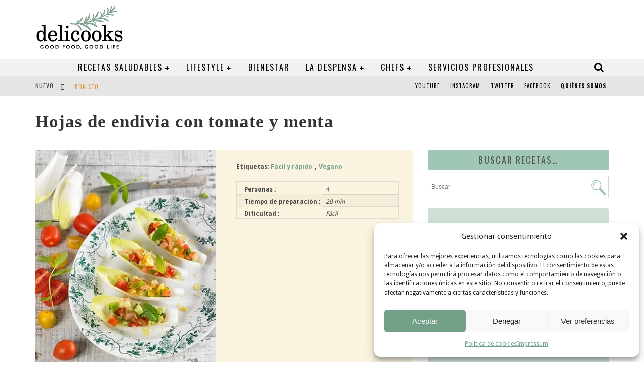

--- FILE ---
content_type: text/html; charset=UTF-8
request_url: https://delicooks.com/recetas-search/hojas-de-endivia-con-tomate-y-menta/
body_size: 30814
content:

<!DOCTYPE html>

<!--[if lt IE 7]><html lang="es-ES" prefix="og: https://ogp.me/ns#" class="no-js lt-ie9 lt-ie8 lt-ie7"> <![endif]-->
<!--[if (IE 7)&!(IEMobile)]><html lang="es-ES" prefix="og: https://ogp.me/ns#" class="no-js lt-ie9 lt-ie8"><![endif]-->
<!--[if (IE 8)&!(IEMobile)]><html lang="es-ES" prefix="og: https://ogp.me/ns#" class="no-js lt-ie9"><![endif]-->
<!--[if gt IE 8]><!--> <html lang="es-ES" prefix="og: https://ogp.me/ns#" class="no-js"><!--<![endif]-->

	<head>

		<meta charset="utf-8">

		<!-- Google Chrome Frame for IE -->
		<!--[if IE]><meta http-equiv="X-UA-Compatible" content="IE=edge" /><![endif]-->
		<!-- mobile meta -->
                    <meta name="viewport" content="width=device-width, initial-scale=1.0"/>
        
		<link rel="shortcut icon" href="/wp-content/uploads/2015/10/favicon.png">
		<link rel="stylesheet" href="https://cdnjs.cloudflare.com/ajax/libs/font-awesome/4.7.0/css/font-awesome.min.css" integrity="sha512-SfTiTlX6kk+qitfevl/7LibUOeJWlt9rbyDn92a1DqWOw9vWG2MFoays0sgObmWazO5BQPiFucnnEAjpAB+/Sw==" crossorigin="anonymous" referrerpolicy="no-referrer" />
		
		<link rel="pingback" href="https://delicooks.com/xmlrpc.php">

		
		<!-- head functions -->
		<link rel="alternate" hreflang="es" href="https://delicooks.com/recetas-search/hojas-de-endivia-con-tomate-y-menta/" />
<link rel="alternate" hreflang="x-default" href="https://delicooks.com/recetas-search/hojas-de-endivia-con-tomate-y-menta/" />

<!-- Optimización para motores de búsqueda de Rank Math -  https://rankmath.com/ -->
<title>ensalada con endivias</title>
<meta name="description" content="ensalada con endivias, tomate y menta"/>
<meta name="robots" content="follow, index, max-snippet:-1, max-video-preview:-1, max-image-preview:large"/>
<link rel="canonical" href="https://delicooks.com/recetas-search/hojas-de-endivia-con-tomate-y-menta/" />
<meta property="og:locale" content="es_ES" />
<meta property="og:type" content="product" />
<meta property="og:title" content="ensalada con endivias" />
<meta property="og:description" content="ensalada con endivias, tomate y menta" />
<meta property="og:url" content="https://delicooks.com/recetas-search/hojas-de-endivia-con-tomate-y-menta/" />
<meta property="og:site_name" content="Delicooks" />
<meta property="og:updated_time" content="2021-02-05T15:03:39+01:00" />
<meta property="og:image" content="https://delicooks.com/wp-content/uploads/2021/02/ensalada-con-menta.jpg" />
<meta property="og:image:secure_url" content="https://delicooks.com/wp-content/uploads/2021/02/ensalada-con-menta.jpg" />
<meta property="og:image:width" content="370" />
<meta property="og:image:height" content="450" />
<meta property="og:image:alt" content="receta" />
<meta property="og:image:type" content="image/jpeg" />
<meta property="product:price:currency" content="EUR" />
<meta property="product:availability" content="instock" />
<meta name="twitter:card" content="summary_large_image" />
<meta name="twitter:title" content="ensalada con endivias" />
<meta name="twitter:description" content="ensalada con endivias, tomate y menta" />
<meta name="twitter:image" content="https://delicooks.com/wp-content/uploads/2021/02/ensalada-con-menta.jpg" />
<meta name="twitter:label1" content="Precio" />
<meta name="twitter:data1" content="&euro;&nbsp;0,00" />
<meta name="twitter:label2" content="Disponibilidad" />
<meta name="twitter:data2" content="Hay existencias" />
<script type="application/ld+json" class="rank-math-schema">{"@context":"https://schema.org","@graph":[{"@type":["ProfessionalService","Organization"],"@id":"https://delicooks.com/#organization","name":"Delicooks | Good Food Good Life","url":"https://delicooks.com","logo":{"@type":"ImageObject","@id":"https://delicooks.com/#logo","url":"http://www.delicooks.com/wp-content/uploads/2021/02/logo-delicooks.png","contentUrl":"http://www.delicooks.com/wp-content/uploads/2021/02/logo-delicooks.png","caption":"Delicooks | Good Food Good Life","inLanguage":"es","width":"175","height":"90"},"openingHours":["Monday,Tuesday,Wednesday,Thursday,Friday,Saturday,Sunday 09:00-17:00"],"image":{"@id":"https://delicooks.com/#logo"}},{"@type":"WebSite","@id":"https://delicooks.com/#website","url":"https://delicooks.com","name":"Delicooks | Good Food Good Life","publisher":{"@id":"https://delicooks.com/#organization"},"inLanguage":"es"},{"@type":"ImageObject","@id":"https://delicooks.com/wp-content/uploads/2021/02/ensalada-con-menta.jpg","url":"https://delicooks.com/wp-content/uploads/2021/02/ensalada-con-menta.jpg","width":"370","height":"450","inLanguage":"es"},{"@type":"ItemPage","@id":"https://delicooks.com/recetas-search/hojas-de-endivia-con-tomate-y-menta/#webpage","url":"https://delicooks.com/recetas-search/hojas-de-endivia-con-tomate-y-menta/","name":"ensalada con endivias","datePublished":"2021-02-05T15:02:03+01:00","dateModified":"2021-02-05T15:03:39+01:00","isPartOf":{"@id":"https://delicooks.com/#website"},"primaryImageOfPage":{"@id":"https://delicooks.com/wp-content/uploads/2021/02/ensalada-con-menta.jpg"},"inLanguage":"es"},{"@type":"Product","name":"ensalada con endivias","description":"ensalada con endivias, tomate y menta","category":"Tipos de platos &gt; Ensaladas","mainEntityOfPage":{"@id":"https://delicooks.com/recetas-search/hojas-de-endivia-con-tomate-y-menta/#webpage"},"image":[{"@type":"ImageObject","url":"https://delicooks.com/wp-content/uploads/2021/02/ensalada-con-menta.jpg","height":"450","width":"370"}],"additionalProperty":[{"@type":"PropertyValue","name":"pa_personas","value":"4"},{"@type":"PropertyValue","name":"pa_tiempo-de-preparacion","value":"20 min"},{"@type":"PropertyValue","name":"pa_dificultad","value":"F\u00e1cil"}],"@id":"https://delicooks.com/recetas-search/hojas-de-endivia-con-tomate-y-menta/#richSnippet"}]}</script>
<!-- /Plugin Rank Math WordPress SEO -->

<link rel='dns-prefetch' href='//fonts.googleapis.com' />
<link rel="alternate" type="application/rss+xml" title="Delicooks &raquo; Feed" href="https://delicooks.com/feed/" />
<link rel="alternate" title="oEmbed (JSON)" type="application/json+oembed" href="https://delicooks.com/wp-json/oembed/1.0/embed?url=https%3A%2F%2Fdelicooks.com%2Frecetas-search%2Fhojas-de-endivia-con-tomate-y-menta%2F" />
<link rel="alternate" title="oEmbed (XML)" type="text/xml+oembed" href="https://delicooks.com/wp-json/oembed/1.0/embed?url=https%3A%2F%2Fdelicooks.com%2Frecetas-search%2Fhojas-de-endivia-con-tomate-y-menta%2F&#038;format=xml" />
<style id='wp-img-auto-sizes-contain-inline-css' type='text/css'>
img:is([sizes=auto i],[sizes^="auto," i]){contain-intrinsic-size:3000px 1500px}
/*# sourceURL=wp-img-auto-sizes-contain-inline-css */
</style>
<link rel='stylesheet' id='font-awesome-5-all-css' href='https://delicooks.com/wp-content/plugins/elementor/assets/lib/font-awesome/css/all.min.css?ver=3.34.1' type='text/css' media='all' />
<link rel='stylesheet' id='font-awesome-4-shim-css' href='https://delicooks.com/wp-content/plugins/elementor/assets/lib/font-awesome/css/v4-shims.min.css?ver=3.34.1' type='text/css' media='all' />
<style id='wp-emoji-styles-inline-css' type='text/css'>

	img.wp-smiley, img.emoji {
		display: inline !important;
		border: none !important;
		box-shadow: none !important;
		height: 1em !important;
		width: 1em !important;
		margin: 0 0.07em !important;
		vertical-align: -0.1em !important;
		background: none !important;
		padding: 0 !important;
	}
/*# sourceURL=wp-emoji-styles-inline-css */
</style>
<link rel='stylesheet' id='wp-block-library-css' href='https://delicooks.com/wp-includes/css/dist/block-library/style.min.css?ver=6.9' type='text/css' media='all' />
<style id='classic-theme-styles-inline-css' type='text/css'>
/*! This file is auto-generated */
.wp-block-button__link{color:#fff;background-color:#32373c;border-radius:9999px;box-shadow:none;text-decoration:none;padding:calc(.667em + 2px) calc(1.333em + 2px);font-size:1.125em}.wp-block-file__button{background:#32373c;color:#fff;text-decoration:none}
/*# sourceURL=/wp-includes/css/classic-themes.min.css */
</style>
<style id='global-styles-inline-css' type='text/css'>
:root{--wp--preset--aspect-ratio--square: 1;--wp--preset--aspect-ratio--4-3: 4/3;--wp--preset--aspect-ratio--3-4: 3/4;--wp--preset--aspect-ratio--3-2: 3/2;--wp--preset--aspect-ratio--2-3: 2/3;--wp--preset--aspect-ratio--16-9: 16/9;--wp--preset--aspect-ratio--9-16: 9/16;--wp--preset--color--black: #000000;--wp--preset--color--cyan-bluish-gray: #abb8c3;--wp--preset--color--white: #ffffff;--wp--preset--color--pale-pink: #f78da7;--wp--preset--color--vivid-red: #cf2e2e;--wp--preset--color--luminous-vivid-orange: #ff6900;--wp--preset--color--luminous-vivid-amber: #fcb900;--wp--preset--color--light-green-cyan: #7bdcb5;--wp--preset--color--vivid-green-cyan: #00d084;--wp--preset--color--pale-cyan-blue: #8ed1fc;--wp--preset--color--vivid-cyan-blue: #0693e3;--wp--preset--color--vivid-purple: #9b51e0;--wp--preset--gradient--vivid-cyan-blue-to-vivid-purple: linear-gradient(135deg,rgb(6,147,227) 0%,rgb(155,81,224) 100%);--wp--preset--gradient--light-green-cyan-to-vivid-green-cyan: linear-gradient(135deg,rgb(122,220,180) 0%,rgb(0,208,130) 100%);--wp--preset--gradient--luminous-vivid-amber-to-luminous-vivid-orange: linear-gradient(135deg,rgb(252,185,0) 0%,rgb(255,105,0) 100%);--wp--preset--gradient--luminous-vivid-orange-to-vivid-red: linear-gradient(135deg,rgb(255,105,0) 0%,rgb(207,46,46) 100%);--wp--preset--gradient--very-light-gray-to-cyan-bluish-gray: linear-gradient(135deg,rgb(238,238,238) 0%,rgb(169,184,195) 100%);--wp--preset--gradient--cool-to-warm-spectrum: linear-gradient(135deg,rgb(74,234,220) 0%,rgb(151,120,209) 20%,rgb(207,42,186) 40%,rgb(238,44,130) 60%,rgb(251,105,98) 80%,rgb(254,248,76) 100%);--wp--preset--gradient--blush-light-purple: linear-gradient(135deg,rgb(255,206,236) 0%,rgb(152,150,240) 100%);--wp--preset--gradient--blush-bordeaux: linear-gradient(135deg,rgb(254,205,165) 0%,rgb(254,45,45) 50%,rgb(107,0,62) 100%);--wp--preset--gradient--luminous-dusk: linear-gradient(135deg,rgb(255,203,112) 0%,rgb(199,81,192) 50%,rgb(65,88,208) 100%);--wp--preset--gradient--pale-ocean: linear-gradient(135deg,rgb(255,245,203) 0%,rgb(182,227,212) 50%,rgb(51,167,181) 100%);--wp--preset--gradient--electric-grass: linear-gradient(135deg,rgb(202,248,128) 0%,rgb(113,206,126) 100%);--wp--preset--gradient--midnight: linear-gradient(135deg,rgb(2,3,129) 0%,rgb(40,116,252) 100%);--wp--preset--font-size--small: 13px;--wp--preset--font-size--medium: 20px;--wp--preset--font-size--large: 36px;--wp--preset--font-size--x-large: 42px;--wp--preset--spacing--20: 0.44rem;--wp--preset--spacing--30: 0.67rem;--wp--preset--spacing--40: 1rem;--wp--preset--spacing--50: 1.5rem;--wp--preset--spacing--60: 2.25rem;--wp--preset--spacing--70: 3.38rem;--wp--preset--spacing--80: 5.06rem;--wp--preset--shadow--natural: 6px 6px 9px rgba(0, 0, 0, 0.2);--wp--preset--shadow--deep: 12px 12px 50px rgba(0, 0, 0, 0.4);--wp--preset--shadow--sharp: 6px 6px 0px rgba(0, 0, 0, 0.2);--wp--preset--shadow--outlined: 6px 6px 0px -3px rgb(255, 255, 255), 6px 6px rgb(0, 0, 0);--wp--preset--shadow--crisp: 6px 6px 0px rgb(0, 0, 0);}:where(.is-layout-flex){gap: 0.5em;}:where(.is-layout-grid){gap: 0.5em;}body .is-layout-flex{display: flex;}.is-layout-flex{flex-wrap: wrap;align-items: center;}.is-layout-flex > :is(*, div){margin: 0;}body .is-layout-grid{display: grid;}.is-layout-grid > :is(*, div){margin: 0;}:where(.wp-block-columns.is-layout-flex){gap: 2em;}:where(.wp-block-columns.is-layout-grid){gap: 2em;}:where(.wp-block-post-template.is-layout-flex){gap: 1.25em;}:where(.wp-block-post-template.is-layout-grid){gap: 1.25em;}.has-black-color{color: var(--wp--preset--color--black) !important;}.has-cyan-bluish-gray-color{color: var(--wp--preset--color--cyan-bluish-gray) !important;}.has-white-color{color: var(--wp--preset--color--white) !important;}.has-pale-pink-color{color: var(--wp--preset--color--pale-pink) !important;}.has-vivid-red-color{color: var(--wp--preset--color--vivid-red) !important;}.has-luminous-vivid-orange-color{color: var(--wp--preset--color--luminous-vivid-orange) !important;}.has-luminous-vivid-amber-color{color: var(--wp--preset--color--luminous-vivid-amber) !important;}.has-light-green-cyan-color{color: var(--wp--preset--color--light-green-cyan) !important;}.has-vivid-green-cyan-color{color: var(--wp--preset--color--vivid-green-cyan) !important;}.has-pale-cyan-blue-color{color: var(--wp--preset--color--pale-cyan-blue) !important;}.has-vivid-cyan-blue-color{color: var(--wp--preset--color--vivid-cyan-blue) !important;}.has-vivid-purple-color{color: var(--wp--preset--color--vivid-purple) !important;}.has-black-background-color{background-color: var(--wp--preset--color--black) !important;}.has-cyan-bluish-gray-background-color{background-color: var(--wp--preset--color--cyan-bluish-gray) !important;}.has-white-background-color{background-color: var(--wp--preset--color--white) !important;}.has-pale-pink-background-color{background-color: var(--wp--preset--color--pale-pink) !important;}.has-vivid-red-background-color{background-color: var(--wp--preset--color--vivid-red) !important;}.has-luminous-vivid-orange-background-color{background-color: var(--wp--preset--color--luminous-vivid-orange) !important;}.has-luminous-vivid-amber-background-color{background-color: var(--wp--preset--color--luminous-vivid-amber) !important;}.has-light-green-cyan-background-color{background-color: var(--wp--preset--color--light-green-cyan) !important;}.has-vivid-green-cyan-background-color{background-color: var(--wp--preset--color--vivid-green-cyan) !important;}.has-pale-cyan-blue-background-color{background-color: var(--wp--preset--color--pale-cyan-blue) !important;}.has-vivid-cyan-blue-background-color{background-color: var(--wp--preset--color--vivid-cyan-blue) !important;}.has-vivid-purple-background-color{background-color: var(--wp--preset--color--vivid-purple) !important;}.has-black-border-color{border-color: var(--wp--preset--color--black) !important;}.has-cyan-bluish-gray-border-color{border-color: var(--wp--preset--color--cyan-bluish-gray) !important;}.has-white-border-color{border-color: var(--wp--preset--color--white) !important;}.has-pale-pink-border-color{border-color: var(--wp--preset--color--pale-pink) !important;}.has-vivid-red-border-color{border-color: var(--wp--preset--color--vivid-red) !important;}.has-luminous-vivid-orange-border-color{border-color: var(--wp--preset--color--luminous-vivid-orange) !important;}.has-luminous-vivid-amber-border-color{border-color: var(--wp--preset--color--luminous-vivid-amber) !important;}.has-light-green-cyan-border-color{border-color: var(--wp--preset--color--light-green-cyan) !important;}.has-vivid-green-cyan-border-color{border-color: var(--wp--preset--color--vivid-green-cyan) !important;}.has-pale-cyan-blue-border-color{border-color: var(--wp--preset--color--pale-cyan-blue) !important;}.has-vivid-cyan-blue-border-color{border-color: var(--wp--preset--color--vivid-cyan-blue) !important;}.has-vivid-purple-border-color{border-color: var(--wp--preset--color--vivid-purple) !important;}.has-vivid-cyan-blue-to-vivid-purple-gradient-background{background: var(--wp--preset--gradient--vivid-cyan-blue-to-vivid-purple) !important;}.has-light-green-cyan-to-vivid-green-cyan-gradient-background{background: var(--wp--preset--gradient--light-green-cyan-to-vivid-green-cyan) !important;}.has-luminous-vivid-amber-to-luminous-vivid-orange-gradient-background{background: var(--wp--preset--gradient--luminous-vivid-amber-to-luminous-vivid-orange) !important;}.has-luminous-vivid-orange-to-vivid-red-gradient-background{background: var(--wp--preset--gradient--luminous-vivid-orange-to-vivid-red) !important;}.has-very-light-gray-to-cyan-bluish-gray-gradient-background{background: var(--wp--preset--gradient--very-light-gray-to-cyan-bluish-gray) !important;}.has-cool-to-warm-spectrum-gradient-background{background: var(--wp--preset--gradient--cool-to-warm-spectrum) !important;}.has-blush-light-purple-gradient-background{background: var(--wp--preset--gradient--blush-light-purple) !important;}.has-blush-bordeaux-gradient-background{background: var(--wp--preset--gradient--blush-bordeaux) !important;}.has-luminous-dusk-gradient-background{background: var(--wp--preset--gradient--luminous-dusk) !important;}.has-pale-ocean-gradient-background{background: var(--wp--preset--gradient--pale-ocean) !important;}.has-electric-grass-gradient-background{background: var(--wp--preset--gradient--electric-grass) !important;}.has-midnight-gradient-background{background: var(--wp--preset--gradient--midnight) !important;}.has-small-font-size{font-size: var(--wp--preset--font-size--small) !important;}.has-medium-font-size{font-size: var(--wp--preset--font-size--medium) !important;}.has-large-font-size{font-size: var(--wp--preset--font-size--large) !important;}.has-x-large-font-size{font-size: var(--wp--preset--font-size--x-large) !important;}
:where(.wp-block-post-template.is-layout-flex){gap: 1.25em;}:where(.wp-block-post-template.is-layout-grid){gap: 1.25em;}
:where(.wp-block-term-template.is-layout-flex){gap: 1.25em;}:where(.wp-block-term-template.is-layout-grid){gap: 1.25em;}
:where(.wp-block-columns.is-layout-flex){gap: 2em;}:where(.wp-block-columns.is-layout-grid){gap: 2em;}
:root :where(.wp-block-pullquote){font-size: 1.5em;line-height: 1.6;}
/*# sourceURL=global-styles-inline-css */
</style>
<link rel='stylesheet' id='categories-images-styles-css' href='https://delicooks.com/wp-content/plugins/categories-images/assets/css/zci-styles.css?ver=3.3.1' type='text/css' media='all' />
<link rel='stylesheet' id='woob-bootstrap-style-css' href='https://delicooks.com/wp-content/plugins/woo-brand/css/framework/bootstrap.css?ver=6.9' type='text/css' media='all' />
<link rel='stylesheet' id='woob-front-end-style-css' href='https://delicooks.com/wp-content/plugins/woo-brand/css/front-style.css?ver=6.9' type='text/css' media='all' />
<link rel='stylesheet' id='woob-dropdown-style-css' href='https://delicooks.com/wp-content/plugins/woo-brand/css/msdropdown/dd.css?ver=6.9' type='text/css' media='all' />
<link rel='stylesheet' id='woob-carousel-style-css' href='https://delicooks.com/wp-content/plugins/woo-brand/css/carousel/slick.css?ver=6.9' type='text/css' media='all' />
<link rel='stylesheet' id='woob-scroller-style-css' href='https://delicooks.com/wp-content/plugins/woo-brand/css/scroll/tinyscroller.css?ver=6.9' type='text/css' media='all' />
<link rel='stylesheet' id='woob-tooltip-style-css' href='https://delicooks.com/wp-content/plugins/woo-brand/css/tooltip/tipsy.css?ver=6.9' type='text/css' media='all' />
<link rel='stylesheet' id='shop-assistant-frontend-css' href='https://delicooks.com/wp-content/plugins/woocommerce-shop-assistant/css/frontend-style.css?ver=1.11' type='text/css' media='screen' />
<link rel='stylesheet' id='photoswipe-css' href='https://delicooks.com/wp-content/plugins/woocommerce/assets/css/photoswipe/photoswipe.min.css?ver=10.4.3' type='text/css' media='all' />
<link rel='stylesheet' id='photoswipe-default-skin-css' href='https://delicooks.com/wp-content/plugins/woocommerce/assets/css/photoswipe/default-skin/default-skin.min.css?ver=10.4.3' type='text/css' media='all' />
<link rel='stylesheet' id='woocommerce-layout-css' href='https://delicooks.com/wp-content/plugins/woocommerce/assets/css/woocommerce-layout.css?ver=10.4.3' type='text/css' media='all' />
<link rel='stylesheet' id='woocommerce-smallscreen-css' href='https://delicooks.com/wp-content/plugins/woocommerce/assets/css/woocommerce-smallscreen.css?ver=10.4.3' type='text/css' media='only screen and (max-width: 768px)' />
<link rel='stylesheet' id='woocommerce-general-css' href='https://delicooks.com/wp-content/plugins/woocommerce/assets/css/woocommerce.css?ver=10.4.3' type='text/css' media='all' />
<style id='woocommerce-inline-inline-css' type='text/css'>
.woocommerce form .form-row .required { visibility: visible; }
/*# sourceURL=woocommerce-inline-inline-css */
</style>
<link rel='stylesheet' id='ppress-frontend-css' href='https://delicooks.com/wp-content/plugins/wp-user-avatar/assets/css/frontend.min.css?ver=4.16.8' type='text/css' media='all' />
<link rel='stylesheet' id='ppress-flatpickr-css' href='https://delicooks.com/wp-content/plugins/wp-user-avatar/assets/flatpickr/flatpickr.min.css?ver=4.16.8' type='text/css' media='all' />
<link rel='stylesheet' id='ppress-select2-css' href='https://delicooks.com/wp-content/plugins/wp-user-avatar/assets/select2/select2.min.css?ver=6.9' type='text/css' media='all' />
<link rel='stylesheet' id='aws-style-css' href='https://delicooks.com/wp-content/plugins/advanced-woo-search/assets/css/common.min.css?ver=3.51' type='text/css' media='all' />
<link rel='stylesheet' id='wpml-legacy-horizontal-list-0-css' href='https://delicooks.com/wp-content/plugins/sitepress-multilingual-cms/templates/language-switchers/legacy-list-horizontal/style.min.css?ver=1' type='text/css' media='all' />
<link rel='stylesheet' id='cmplz-general-css' href='https://delicooks.com/wp-content/plugins/complianz-gdpr/assets/css/cookieblocker.min.css?ver=1766020484' type='text/css' media='all' />
<link rel='stylesheet' id='cute-alert-css' href='https://delicooks.com/wp-content/plugins/metform/public/assets/lib/cute-alert/style.css?ver=4.1.2' type='text/css' media='all' />
<link rel='stylesheet' id='text-editor-style-css' href='https://delicooks.com/wp-content/plugins/metform/public/assets/css/text-editor.css?ver=4.1.2' type='text/css' media='all' />
<link rel='stylesheet' id='parent-style-css' href='https://delicooks.com/wp-content/themes/delicooks/style.css?ver=6.9' type='text/css' media='all' />
<link rel='stylesheet' id='child-style-css' href='https://delicooks.com/wp-content/themes/delicooks-child/style.css?ver=6.9' type='text/css' media='all' />
<link rel='stylesheet' id='login-with-ajax-css' href='https://delicooks.com/wp-content/themes/delicooks/plugins/login-with-ajax/widget.css?ver=4.5.1' type='text/css' media='all' />
<link rel='stylesheet' id='cb-main-stylesheet-css' href='https://delicooks.com/wp-content/themes/delicooks/library/css/style.css?ver=5.2' type='text/css' media='all' />
<link rel='stylesheet' id='cb-font-stylesheet-css' href='//fonts.googleapis.com/css?family=Oswald%3A400%2C700%2C400italic%7CDroid+Sans%3A400%2C700%2C400italic&#038;subset=latin%2Clatin-ext&#038;ver=5.2' type='text/css' media='all' />
<link rel='stylesheet' id='fontawesome-css' href='https://delicooks.com/wp-content/themes/delicooks/library/css/fontawesome/css/font-awesome.min.css?ver=4.5.0' type='text/css' media='all' />
<!--[if lt IE 9]>
<link rel='stylesheet' id='cb-ie-only-css' href='https://delicooks.com/wp-content/themes/delicooks/library/css/ie.css?ver=5.2' type='text/css' media='all' />
<![endif]-->
<link rel='stylesheet' id='cb-woocommerce-stylesheet-css' href='https://delicooks.com/wp-content/themes/delicooks/woocommerce/css/woocommerce.css?ver=5.2' type='text/css' media='all' />
<script type="text/javascript" src="https://delicooks.com/wp-content/plugins/elementor/assets/lib/font-awesome/js/v4-shims.min.js?ver=3.34.1" id="font-awesome-4-shim-js"></script>
<script type="text/javascript" src="https://delicooks.com/wp-includes/js/jquery/jquery.min.js?ver=3.7.1" id="jquery-core-js"></script>
<script type="text/javascript" src="https://delicooks.com/wp-includes/js/jquery/jquery-migrate.min.js?ver=3.4.1" id="jquery-migrate-js"></script>
<script type="text/javascript" src="https://delicooks.com/wp-content/plugins/woo-brand/js/scroll/tinyscroller.js?ver=6.9" id="woob-scrollbar-script-js"></script>
<script type="text/javascript" src="https://delicooks.com/wp-content/plugins/woo-brand/js/tooltip/jquery.tipsy.js?ver=6.9" id="woob-tooltip-script-js"></script>
<script type="text/javascript" id="woob-front-end-custom-script-js-extra">
/* <![CDATA[ */
var parameters = {"ajaxurl":"https://delicooks.com/wp-admin/admin-ajax.php","template_url":""};
var parameters = {"ajaxurl":"https://delicooks.com/wp-admin/admin-ajax.php","template_url":""};
var parameters = {"ajaxurl":"https://delicooks.com/wp-admin/admin-ajax.php","template_url":""};
//# sourceURL=woob-front-end-custom-script-js-extra
/* ]]> */
</script>
<script type="text/javascript" src="https://delicooks.com/wp-content/plugins/woo-brand/js/custom-js.js?ver=6.9" id="woob-front-end-custom-script-js"></script>
<script type="text/javascript" src="https://delicooks.com/wp-content/plugins/woocommerce/assets/js/jquery-blockui/jquery.blockUI.min.js?ver=2.7.0-wc.10.4.3" id="wc-jquery-blockui-js" defer="defer" data-wp-strategy="defer"></script>
<script type="text/javascript" id="wc-add-to-cart-js-extra">
/* <![CDATA[ */
var wc_add_to_cart_params = {"ajax_url":"/wp-admin/admin-ajax.php","wc_ajax_url":"/?wc-ajax=%%endpoint%%","i18n_view_cart":"Ver carrito","cart_url":"https://delicooks.com/carrito-2/","is_cart":"","cart_redirect_after_add":"no"};
//# sourceURL=wc-add-to-cart-js-extra
/* ]]> */
</script>
<script type="text/javascript" src="https://delicooks.com/wp-content/plugins/woocommerce/assets/js/frontend/add-to-cart.min.js?ver=10.4.3" id="wc-add-to-cart-js" defer="defer" data-wp-strategy="defer"></script>
<script type="text/javascript" src="https://delicooks.com/wp-content/plugins/woocommerce/assets/js/zoom/jquery.zoom.min.js?ver=1.7.21-wc.10.4.3" id="wc-zoom-js" defer="defer" data-wp-strategy="defer"></script>
<script type="text/javascript" src="https://delicooks.com/wp-content/plugins/woocommerce/assets/js/flexslider/jquery.flexslider.min.js?ver=2.7.2-wc.10.4.3" id="wc-flexslider-js" defer="defer" data-wp-strategy="defer"></script>
<script type="text/javascript" src="https://delicooks.com/wp-content/plugins/woocommerce/assets/js/photoswipe/photoswipe.min.js?ver=4.1.1-wc.10.4.3" id="wc-photoswipe-js" defer="defer" data-wp-strategy="defer"></script>
<script type="text/javascript" src="https://delicooks.com/wp-content/plugins/woocommerce/assets/js/photoswipe/photoswipe-ui-default.min.js?ver=4.1.1-wc.10.4.3" id="wc-photoswipe-ui-default-js" defer="defer" data-wp-strategy="defer"></script>
<script type="text/javascript" id="wc-single-product-js-extra">
/* <![CDATA[ */
var wc_single_product_params = {"i18n_required_rating_text":"Por favor elige una puntuaci\u00f3n","i18n_rating_options":["1 de 5 estrellas","2 de 5 estrellas","3 de 5 estrellas","4 de 5 estrellas","5 de 5 estrellas"],"i18n_product_gallery_trigger_text":"Ver galer\u00eda de im\u00e1genes a pantalla completa","review_rating_required":"yes","flexslider":{"rtl":false,"animation":"slide","smoothHeight":true,"directionNav":false,"controlNav":"thumbnails","slideshow":false,"animationSpeed":500,"animationLoop":false,"allowOneSlide":false},"zoom_enabled":"1","zoom_options":[],"photoswipe_enabled":"1","photoswipe_options":{"shareEl":false,"closeOnScroll":false,"history":false,"hideAnimationDuration":0,"showAnimationDuration":0},"flexslider_enabled":"1"};
//# sourceURL=wc-single-product-js-extra
/* ]]> */
</script>
<script type="text/javascript" src="https://delicooks.com/wp-content/plugins/woocommerce/assets/js/frontend/single-product.min.js?ver=10.4.3" id="wc-single-product-js" defer="defer" data-wp-strategy="defer"></script>
<script type="text/javascript" src="https://delicooks.com/wp-content/plugins/woocommerce/assets/js/js-cookie/js.cookie.min.js?ver=2.1.4-wc.10.4.3" id="wc-js-cookie-js" defer="defer" data-wp-strategy="defer"></script>
<script type="text/javascript" id="woocommerce-js-extra">
/* <![CDATA[ */
var woocommerce_params = {"ajax_url":"/wp-admin/admin-ajax.php","wc_ajax_url":"/?wc-ajax=%%endpoint%%","i18n_password_show":"Mostrar contrase\u00f1a","i18n_password_hide":"Ocultar contrase\u00f1a"};
//# sourceURL=woocommerce-js-extra
/* ]]> */
</script>
<script type="text/javascript" src="https://delicooks.com/wp-content/plugins/woocommerce/assets/js/frontend/woocommerce.min.js?ver=10.4.3" id="woocommerce-js" defer="defer" data-wp-strategy="defer"></script>
<script type="text/javascript" src="https://delicooks.com/wp-content/plugins/wp-user-avatar/assets/flatpickr/flatpickr.min.js?ver=4.16.8" id="ppress-flatpickr-js"></script>
<script type="text/javascript" src="https://delicooks.com/wp-content/plugins/wp-user-avatar/assets/select2/select2.min.js?ver=4.16.8" id="ppress-select2-js"></script>
<script type="text/javascript" id="login-with-ajax-js-extra">
/* <![CDATA[ */
var LWA = {"ajaxurl":"https://delicooks.com/wp-admin/admin-ajax.php","off":""};
//# sourceURL=login-with-ajax-js-extra
/* ]]> */
</script>
<script type="text/javascript" src="https://delicooks.com/wp-content/themes/delicooks/plugins/login-with-ajax/login-with-ajax.js?ver=4.5.1" id="login-with-ajax-js"></script>
<script type="text/javascript" src="https://delicooks.com/wp-content/plugins/login-with-ajax/ajaxify/ajaxify.min.js?ver=4.5.1" id="login-with-ajax-ajaxify-js"></script>
<script type="text/javascript" src="https://delicooks.com/wp-content/themes/delicooks/library/js/modernizr.custom.min.js?ver=2.6.2" id="cb-modernizr-js"></script>
<link rel="https://api.w.org/" href="https://delicooks.com/wp-json/" /><link rel="alternate" title="JSON" type="application/json" href="https://delicooks.com/wp-json/wp/v2/product/56797" /><link rel="EditURI" type="application/rsd+xml" title="RSD" href="https://delicooks.com/xmlrpc.php?rsd" />
<meta name="generator" content="WordPress 6.9" />
<link rel='shortlink' href='https://delicooks.com/?p=56797' />
<meta name="generator" content="WPML ver:4.8.6 stt:1,2;" />

		<!-- GA Google Analytics @ https://m0n.co/ga -->
		<script async src="https://www.googletagmanager.com/gtag/js?id=G-LD6MGTLBFF"></script>
		<script>
			window.dataLayer = window.dataLayer || [];
			function gtag(){dataLayer.push(arguments);}
			gtag('js', new Date());
			gtag('config', 'G-LD6MGTLBFF');
		</script>

				<style>.cmplz-hidden {
					display: none !important;
				}</style><style>.cb-base-color, .cb-overlay-stars .fa-star, #cb-vote .fa-star, .cb-review-box .cb-score-box, .bbp-submit-wrapper button, .bbp-submit-wrapper button:visited, .buddypress .cb-cat-header #cb-cat-title a,  .buddypress .cb-cat-header #cb-cat-title a:visited, .woocommerce .star-rating:before, .woocommerce-page .star-rating:before, .woocommerce .star-rating span, .woocommerce-page .star-rating span, .woocommerce .stars a {
            color:#eb9812;
        }#cb-search-modal .cb-header, .cb-join-modal .cb-header, .lwa .cb-header, .cb-review-box .cb-score-box, .bbp-submit-wrapper button, #buddypress button:hover, #buddypress a.button:hover, #buddypress a.button:focus, #buddypress input[type=submit]:hover, #buddypress input[type=button]:hover, #buddypress input[type=reset]:hover, #buddypress ul.button-nav li a:hover, #buddypress ul.button-nav li.current a, #buddypress div.generic-button a:hover, #buddypress .comment-reply-link:hover, #buddypress .activity-list li.load-more:hover, #buddypress #groups-list .generic-button a:hover {
            border-color: #eb9812;
        }.cb-sidebar-widget .cb-sidebar-widget-title, .cb-multi-widget .tabbernav .tabberactive, .cb-author-page .cb-author-details .cb-meta .cb-author-page-contact, .cb-about-page .cb-author-line .cb-author-details .cb-meta .cb-author-page-contact, .cb-page-header, .cb-404-header, .cb-cat-header, #cb-footer #cb-widgets .cb-footer-widget-title span, #wp-calendar caption, .cb-tabs ul .current, .cb-tabs ul .ui-state-active, #bbpress-forums li.bbp-header, #buddypress #members-list .cb-member-list-box .item .item-title, #buddypress div.item-list-tabs ul li.selected, #buddypress div.item-list-tabs ul li.current, #buddypress .item-list-tabs ul li:hover, .woocommerce div.product .woocommerce-tabs ul.tabs li.active {
            border-bottom-color: #eb9812 ;
        }#cb-main-menu .current-post-ancestor, #cb-main-menu .current-menu-item, #cb-main-menu .current-menu-ancestor, #cb-main-menu .current-post-parent, #cb-main-menu .current-menu-parent, #cb-main-menu .current_page_item, #cb-main-menu .current-page-ancestor, #cb-main-menu .current-category-ancestor, .cb-review-box .cb-bar .cb-overlay span, #cb-accent-color, .cb-highlight, #buddypress button:hover, #buddypress a.button:hover, #buddypress a.button:focus, #buddypress input[type=submit]:hover, #buddypress input[type=button]:hover, #buddypress input[type=reset]:hover, #buddypress ul.button-nav li a:hover, #buddypress ul.button-nav li.current a, #buddypress div.generic-button a:hover, #buddypress .comment-reply-link:hover, #buddypress .activity-list li.load-more:hover, #buddypress #groups-list .generic-button a:hover {
            background-color: #eb9812;
        }.woocommerce ul.products li.product, .woocommerce-page ul.products li.product, .woocommerce ul.products li.product, .woocommerce-page ul.products li.product, .woocommerce .related ul.products li.product, .woocommerce .related ul li.product, .woocommerce .upsells.products ul.products li.product, .woocommerce .upsells.products ul li.product, .woocommerce-page .related ul.products li.product, .woocommerce-page .related ul li.product, .woocommerce-page .upsells.products ul.products li.product, .woocommerce-page .upsells.products ul li.product, .cb-woocommerce-page {
            border-bottom-color: #eb9812 ;
        }.woocommerce a.button:hover, .woocommerce-page a.button:hover, .woocommerce button.button:hover, .woocommerce-page button.button:hover, .woocommerce input.button:hover, .woocommerce-page input.button:hover, .woocommerce #respond input#submit:hover, .woocommerce-page #respond input#submit:hover, .woocommerce #content input.button:hover, .woocommerce-page #content input.button:hover, .added_to_cart, .woocommerce #respond input#submit.alt, .woocommerce-page #respond input#submit.alt, .woocommerce #content input.button.alt, .woocommerce-page #content input.button.alt, .woocommerce .quantity .plus:hover, .woocommerce-page .quantity .plus:hover, .woocommerce #content .quantity .plus:hover, .woocommerce-page #content .quantity .plus:hover, .woocommerce .quantity .minus:hover, .woocommerce-page .quantity .minus:hover, .woocommerce #content .quantity .minus:hover, .woocommerce-page #content .quantity .minus:hover, .woocommerce a.button.alt:hover, .woocommerce-page a.button.alt:hover, .woocommerce button.button.alt:hover, .woocommerce-page button.button.alt:hover, .woocommerce input.button.alt:hover, .woocommerce-page input.button.alt:hover, .woocommerce #respond input#submit.alt:hover, .woocommerce-page #respond input#submit.alt:hover, .woocommerce #content input.button.alt:hover, .woocommerce-page #content input.button.alt:hover, .woocommerce input.checkout-button.button, .woocommerce input.button#place_order, .widget_shopping_cart .button.checkout, .woocommerce .cart-collaterals .shipping_calculator a:hover, .woocommerce-page .cart-collaterals .shipping_calculator a:hover, .woocommerce .shipping-calculator-button:hover {
                background: #eb9812;
            }.woocommerce .woocommerce-message:before, .woocomerce-page .woocommerce-message:before, .woocommerce .woocommerce-info:before {
                background-color: #eb9812;
            }.woocommerce div.product span.price, .woocommerce-page div.product span.price, .woocommerce #content div.product span.price, .woocommerce-page #content div.product span.price, .woocommerce div.product p.price, .woocommerce-page div.product p.price, .woocommerce #content div.product p.price, .woocommerce-page #content div.product p.price, .woocommerce .woocommerce-product-rating, .woocommerce-page .woocommerce-product-rating .woocommerce-review-link   {
                color: #eb9812;
            }</style><style type="text/css">
                                                 body, #respond { font-family: 'Droid Sans', sans-serif; }
                                                 h1, h2, h3, h4, h5, h6, .h1, .h2, .h3, .h4, .h5, .h6, #cb-nav-bar #cb-main-menu ul li > a, .cb-author-posts-count, .cb-author-title, .cb-author-position, .search  .s, .cb-review-box .cb-bar, .cb-review-box .cb-score-box, .cb-review-box .cb-title, #cb-review-title, .cb-title-subtle, #cb-top-menu a, .tabbernav, #cb-next-link a, #cb-previous-link a, .cb-review-ext-box .cb-score, .tipper-positioner, .cb-caption, .cb-button, #wp-calendar caption, .forum-titles, .bbp-submit-wrapper button, #bbpress-forums li.bbp-header, #bbpress-forums fieldset.bbp-form .bbp-the-content-wrapper input, #bbpress-forums .bbp-forum-title, #bbpress-forums .bbp-topic-permalink, .widget_display_stats dl dt, .cb-lwa-profile .cb-block, #buddypress #members-list .cb-member-list-box .item .item-title, #buddypress div.item-list-tabs ul li, #buddypress .activity-list li.load-more, #buddypress a.activity-time-since, #buddypress ul#groups-list li div.meta, .widget.buddypress div.item-options, .cb-activity-stream #buddypress .activity-header .time-since, .cb-font-header, .woocommerce table.shop_table th, .woocommerce-page table.shop_table th, .cb-infinite-scroll a, .cb-no-more-posts { font-family:'Oswald', sans-serif; }
                     </style><style type="text/css">#cb-section-b .cb-dark .cb-module-header {
background: linear-gradient(to right,#f7bcd0 0,#fad9e4 50%,#fad9e4 51%,#f7bcd0 100%) rgba(0,0,0,0);
}
body {
font-size: 16px;
}
.entry-content a, .entry-content a:visited {color:#587c5f; }body {color:#444444; }</style><!-- end custom css --><meta property="og:image" content="https://delicooks.com/wp-content/uploads/2021/02/ensalada-con-menta.jpg">	<noscript><style>.woocommerce-product-gallery{ opacity: 1 !important; }</style></noscript>
	<meta name="generator" content="Elementor 3.34.1; features: additional_custom_breakpoints; settings: css_print_method-internal, google_font-disabled, font_display-auto">
<style>#cb-nav-bar #cb-main-menu .main-nav .menu-item-59302:hover,
                                         #cb-nav-bar #cb-main-menu .main-nav .menu-item-59302:focus,
                                         #cb-nav-bar #cb-main-menu .main-nav .menu-item-59302 .cb-sub-menu li .cb-grandchild-menu,
                                         #cb-nav-bar #cb-main-menu .main-nav .menu-item-59302 .cb-sub-menu { background:#66876b!important; }
                                         #cb-nav-bar #cb-main-menu .main-nav .menu-item-59302 .cb-mega-menu .cb-sub-menu li a { border-bottom-color:#66876b!important; }
#cb-nav-bar #cb-main-menu .main-nav .menu-item-53347:hover,
                                         #cb-nav-bar #cb-main-menu .main-nav .menu-item-53347:focus,
                                         #cb-nav-bar #cb-main-menu .main-nav .menu-item-53347 .cb-sub-menu li .cb-grandchild-menu,
                                         #cb-nav-bar #cb-main-menu .main-nav .menu-item-53347 .cb-sub-menu { background:#66876b!important; }
                                         #cb-nav-bar #cb-main-menu .main-nav .menu-item-53347 .cb-mega-menu .cb-sub-menu li a { border-bottom-color:#66876b!important; }
#cb-nav-bar #cb-main-menu .main-nav .menu-item-53361:hover,
                                         #cb-nav-bar #cb-main-menu .main-nav .menu-item-53361:focus,
                                         #cb-nav-bar #cb-main-menu .main-nav .menu-item-53361 .cb-sub-menu li .cb-grandchild-menu,
                                         #cb-nav-bar #cb-main-menu .main-nav .menu-item-53361 .cb-sub-menu { background:#66876b!important; }
                                         #cb-nav-bar #cb-main-menu .main-nav .menu-item-53361 .cb-mega-menu .cb-sub-menu li a { border-bottom-color:#66876b!important; }
#cb-nav-bar #cb-main-menu .main-nav .menu-item-53359:hover,
                                         #cb-nav-bar #cb-main-menu .main-nav .menu-item-53359:focus,
                                         #cb-nav-bar #cb-main-menu .main-nav .menu-item-53359 .cb-sub-menu li .cb-grandchild-menu,
                                         #cb-nav-bar #cb-main-menu .main-nav .menu-item-53359 .cb-sub-menu { background:#66876b!important; }
                                         #cb-nav-bar #cb-main-menu .main-nav .menu-item-53359 .cb-mega-menu .cb-sub-menu li a { border-bottom-color:#66876b!important; }
#cb-nav-bar #cb-main-menu .main-nav .menu-item-53360:hover,
                                         #cb-nav-bar #cb-main-menu .main-nav .menu-item-53360:focus,
                                         #cb-nav-bar #cb-main-menu .main-nav .menu-item-53360 .cb-sub-menu li .cb-grandchild-menu,
                                         #cb-nav-bar #cb-main-menu .main-nav .menu-item-53360 .cb-sub-menu { background:#66876b!important; }
                                         #cb-nav-bar #cb-main-menu .main-nav .menu-item-53360 .cb-mega-menu .cb-sub-menu li a { border-bottom-color:#66876b!important; }
#cb-nav-bar #cb-main-menu .main-nav .menu-item-53358:hover,
                                         #cb-nav-bar #cb-main-menu .main-nav .menu-item-53358:focus,
                                         #cb-nav-bar #cb-main-menu .main-nav .menu-item-53358 .cb-sub-menu li .cb-grandchild-menu,
                                         #cb-nav-bar #cb-main-menu .main-nav .menu-item-53358 .cb-sub-menu { background:#66876b!important; }
                                         #cb-nav-bar #cb-main-menu .main-nav .menu-item-53358 .cb-mega-menu .cb-sub-menu li a { border-bottom-color:#66876b!important; }
#cb-nav-bar #cb-main-menu .main-nav .menu-item-53460:hover,
                                         #cb-nav-bar #cb-main-menu .main-nav .menu-item-53460:focus,
                                         #cb-nav-bar #cb-main-menu .main-nav .menu-item-53460 .cb-sub-menu li .cb-grandchild-menu,
                                         #cb-nav-bar #cb-main-menu .main-nav .menu-item-53460 .cb-sub-menu { background:#66876b!important; }
                                         #cb-nav-bar #cb-main-menu .main-nav .menu-item-53460 .cb-mega-menu .cb-sub-menu li a { border-bottom-color:#66876b!important; }
#cb-nav-bar #cb-main-menu .main-nav .menu-item-53351:hover,
                                         #cb-nav-bar #cb-main-menu .main-nav .menu-item-53351:focus,
                                         #cb-nav-bar #cb-main-menu .main-nav .menu-item-53351 .cb-sub-menu li .cb-grandchild-menu,
                                         #cb-nav-bar #cb-main-menu .main-nav .menu-item-53351 .cb-sub-menu { background:#66876b!important; }
                                         #cb-nav-bar #cb-main-menu .main-nav .menu-item-53351 .cb-mega-menu .cb-sub-menu li a { border-bottom-color:#66876b!important; }
#cb-nav-bar #cb-main-menu .main-nav .menu-item-53454:hover,
                                         #cb-nav-bar #cb-main-menu .main-nav .menu-item-53454:focus,
                                         #cb-nav-bar #cb-main-menu .main-nav .menu-item-53454 .cb-sub-menu li .cb-grandchild-menu,
                                         #cb-nav-bar #cb-main-menu .main-nav .menu-item-53454 .cb-sub-menu { background:#66876b!important; }
                                         #cb-nav-bar #cb-main-menu .main-nav .menu-item-53454 .cb-mega-menu .cb-sub-menu li a { border-bottom-color:#66876b!important; }
#cb-nav-bar #cb-main-menu .main-nav .menu-item-53455:hover,
                                         #cb-nav-bar #cb-main-menu .main-nav .menu-item-53455:focus,
                                         #cb-nav-bar #cb-main-menu .main-nav .menu-item-53455 .cb-sub-menu li .cb-grandchild-menu,
                                         #cb-nav-bar #cb-main-menu .main-nav .menu-item-53455 .cb-sub-menu { background:#66876b!important; }
                                         #cb-nav-bar #cb-main-menu .main-nav .menu-item-53455 .cb-mega-menu .cb-sub-menu li a { border-bottom-color:#66876b!important; }
#cb-nav-bar #cb-main-menu .main-nav .menu-item-53355:hover,
                                         #cb-nav-bar #cb-main-menu .main-nav .menu-item-53355:focus,
                                         #cb-nav-bar #cb-main-menu .main-nav .menu-item-53355 .cb-sub-menu li .cb-grandchild-menu,
                                         #cb-nav-bar #cb-main-menu .main-nav .menu-item-53355 .cb-sub-menu { background:#66876b!important; }
                                         #cb-nav-bar #cb-main-menu .main-nav .menu-item-53355 .cb-mega-menu .cb-sub-menu li a { border-bottom-color:#66876b!important; }
#cb-nav-bar #cb-main-menu .main-nav .menu-item-53356:hover,
                                         #cb-nav-bar #cb-main-menu .main-nav .menu-item-53356:focus,
                                         #cb-nav-bar #cb-main-menu .main-nav .menu-item-53356 .cb-sub-menu li .cb-grandchild-menu,
                                         #cb-nav-bar #cb-main-menu .main-nav .menu-item-53356 .cb-sub-menu { background:#66876b!important; }
                                         #cb-nav-bar #cb-main-menu .main-nav .menu-item-53356 .cb-mega-menu .cb-sub-menu li a { border-bottom-color:#66876b!important; }
#cb-nav-bar #cb-main-menu .main-nav .menu-item-53461:hover,
                                         #cb-nav-bar #cb-main-menu .main-nav .menu-item-53461:focus,
                                         #cb-nav-bar #cb-main-menu .main-nav .menu-item-53461 .cb-sub-menu li .cb-grandchild-menu,
                                         #cb-nav-bar #cb-main-menu .main-nav .menu-item-53461 .cb-sub-menu { background:#66876b!important; }
                                         #cb-nav-bar #cb-main-menu .main-nav .menu-item-53461 .cb-mega-menu .cb-sub-menu li a { border-bottom-color:#66876b!important; }
#cb-nav-bar #cb-main-menu .main-nav .menu-item-53350:hover,
                                         #cb-nav-bar #cb-main-menu .main-nav .menu-item-53350:focus,
                                         #cb-nav-bar #cb-main-menu .main-nav .menu-item-53350 .cb-sub-menu li .cb-grandchild-menu,
                                         #cb-nav-bar #cb-main-menu .main-nav .menu-item-53350 .cb-sub-menu { background:#66876b!important; }
                                         #cb-nav-bar #cb-main-menu .main-nav .menu-item-53350 .cb-mega-menu .cb-sub-menu li a { border-bottom-color:#66876b!important; }
#cb-nav-bar #cb-main-menu .main-nav .menu-item-53364:hover,
                                         #cb-nav-bar #cb-main-menu .main-nav .menu-item-53364:focus,
                                         #cb-nav-bar #cb-main-menu .main-nav .menu-item-53364 .cb-sub-menu li .cb-grandchild-menu,
                                         #cb-nav-bar #cb-main-menu .main-nav .menu-item-53364 .cb-sub-menu { background:#66876b!important; }
                                         #cb-nav-bar #cb-main-menu .main-nav .menu-item-53364 .cb-mega-menu .cb-sub-menu li a { border-bottom-color:#66876b!important; }
#cb-nav-bar #cb-main-menu .main-nav .menu-item-53363:hover,
                                         #cb-nav-bar #cb-main-menu .main-nav .menu-item-53363:focus,
                                         #cb-nav-bar #cb-main-menu .main-nav .menu-item-53363 .cb-sub-menu li .cb-grandchild-menu,
                                         #cb-nav-bar #cb-main-menu .main-nav .menu-item-53363 .cb-sub-menu { background:#66876b!important; }
                                         #cb-nav-bar #cb-main-menu .main-nav .menu-item-53363 .cb-mega-menu .cb-sub-menu li a { border-bottom-color:#66876b!important; }
#cb-nav-bar #cb-main-menu .main-nav .menu-item-53362:hover,
                                         #cb-nav-bar #cb-main-menu .main-nav .menu-item-53362:focus,
                                         #cb-nav-bar #cb-main-menu .main-nav .menu-item-53362 .cb-sub-menu li .cb-grandchild-menu,
                                         #cb-nav-bar #cb-main-menu .main-nav .menu-item-53362 .cb-sub-menu { background:#66876b!important; }
                                         #cb-nav-bar #cb-main-menu .main-nav .menu-item-53362 .cb-mega-menu .cb-sub-menu li a { border-bottom-color:#66876b!important; }
#cb-nav-bar #cb-main-menu .main-nav .menu-item-53560:hover,
                                         #cb-nav-bar #cb-main-menu .main-nav .menu-item-53560:focus,
                                         #cb-nav-bar #cb-main-menu .main-nav .menu-item-53560 .cb-sub-menu li .cb-grandchild-menu,
                                         #cb-nav-bar #cb-main-menu .main-nav .menu-item-53560 .cb-sub-menu { background:#66876b!important; }
                                         #cb-nav-bar #cb-main-menu .main-nav .menu-item-53560 .cb-mega-menu .cb-sub-menu li a { border-bottom-color:#66876b!important; }
#cb-nav-bar #cb-main-menu .main-nav .menu-item-53462:hover,
                                         #cb-nav-bar #cb-main-menu .main-nav .menu-item-53462:focus,
                                         #cb-nav-bar #cb-main-menu .main-nav .menu-item-53462 .cb-sub-menu li .cb-grandchild-menu,
                                         #cb-nav-bar #cb-main-menu .main-nav .menu-item-53462 .cb-sub-menu { background:#66876b!important; }
                                         #cb-nav-bar #cb-main-menu .main-nav .menu-item-53462 .cb-mega-menu .cb-sub-menu li a { border-bottom-color:#66876b!important; }
#cb-nav-bar #cb-main-menu .main-nav .menu-item-53345:hover,
                                         #cb-nav-bar #cb-main-menu .main-nav .menu-item-53345:focus,
                                         #cb-nav-bar #cb-main-menu .main-nav .menu-item-53345 .cb-sub-menu li .cb-grandchild-menu,
                                         #cb-nav-bar #cb-main-menu .main-nav .menu-item-53345 .cb-sub-menu { background:#66876b!important; }
                                         #cb-nav-bar #cb-main-menu .main-nav .menu-item-53345 .cb-mega-menu .cb-sub-menu li a { border-bottom-color:#66876b!important; }
#cb-nav-bar #cb-main-menu .main-nav .menu-item-53561:hover,
                                         #cb-nav-bar #cb-main-menu .main-nav .menu-item-53561:focus,
                                         #cb-nav-bar #cb-main-menu .main-nav .menu-item-53561 .cb-sub-menu li .cb-grandchild-menu,
                                         #cb-nav-bar #cb-main-menu .main-nav .menu-item-53561 .cb-sub-menu { background:#66876b!important; }
                                         #cb-nav-bar #cb-main-menu .main-nav .menu-item-53561 .cb-mega-menu .cb-sub-menu li a { border-bottom-color:#66876b!important; }
#cb-nav-bar #cb-main-menu .main-nav .menu-item-53559:hover,
                                         #cb-nav-bar #cb-main-menu .main-nav .menu-item-53559:focus,
                                         #cb-nav-bar #cb-main-menu .main-nav .menu-item-53559 .cb-sub-menu li .cb-grandchild-menu,
                                         #cb-nav-bar #cb-main-menu .main-nav .menu-item-53559 .cb-sub-menu { background:#66876b!important; }
                                         #cb-nav-bar #cb-main-menu .main-nav .menu-item-53559 .cb-mega-menu .cb-sub-menu li a { border-bottom-color:#66876b!important; }
#cb-nav-bar #cb-main-menu .main-nav .menu-item-53357:hover,
                                         #cb-nav-bar #cb-main-menu .main-nav .menu-item-53357:focus,
                                         #cb-nav-bar #cb-main-menu .main-nav .menu-item-53357 .cb-sub-menu li .cb-grandchild-menu,
                                         #cb-nav-bar #cb-main-menu .main-nav .menu-item-53357 .cb-sub-menu { background:#66876b!important; }
                                         #cb-nav-bar #cb-main-menu .main-nav .menu-item-53357 .cb-mega-menu .cb-sub-menu li a { border-bottom-color:#66876b!important; }
#cb-nav-bar #cb-main-menu .main-nav .menu-item-53456:hover,
                                         #cb-nav-bar #cb-main-menu .main-nav .menu-item-53456:focus,
                                         #cb-nav-bar #cb-main-menu .main-nav .menu-item-53456 .cb-sub-menu li .cb-grandchild-menu,
                                         #cb-nav-bar #cb-main-menu .main-nav .menu-item-53456 .cb-sub-menu { background:#66876b!important; }
                                         #cb-nav-bar #cb-main-menu .main-nav .menu-item-53456 .cb-mega-menu .cb-sub-menu li a { border-bottom-color:#66876b!important; }
#cb-nav-bar #cb-main-menu .main-nav .menu-item-53463:hover,
                                         #cb-nav-bar #cb-main-menu .main-nav .menu-item-53463:focus,
                                         #cb-nav-bar #cb-main-menu .main-nav .menu-item-53463 .cb-sub-menu li .cb-grandchild-menu,
                                         #cb-nav-bar #cb-main-menu .main-nav .menu-item-53463 .cb-sub-menu { background:#66876b!important; }
                                         #cb-nav-bar #cb-main-menu .main-nav .menu-item-53463 .cb-mega-menu .cb-sub-menu li a { border-bottom-color:#66876b!important; }
#cb-nav-bar #cb-main-menu .main-nav .menu-item-53346:hover,
                                         #cb-nav-bar #cb-main-menu .main-nav .menu-item-53346:focus,
                                         #cb-nav-bar #cb-main-menu .main-nav .menu-item-53346 .cb-sub-menu li .cb-grandchild-menu,
                                         #cb-nav-bar #cb-main-menu .main-nav .menu-item-53346 .cb-sub-menu { background:#66876b!important; }
                                         #cb-nav-bar #cb-main-menu .main-nav .menu-item-53346 .cb-mega-menu .cb-sub-menu li a { border-bottom-color:#66876b!important; }
#cb-nav-bar #cb-main-menu .main-nav .menu-item-53458:hover,
                                         #cb-nav-bar #cb-main-menu .main-nav .menu-item-53458:focus,
                                         #cb-nav-bar #cb-main-menu .main-nav .menu-item-53458 .cb-sub-menu li .cb-grandchild-menu,
                                         #cb-nav-bar #cb-main-menu .main-nav .menu-item-53458 .cb-sub-menu { background:#66876b!important; }
                                         #cb-nav-bar #cb-main-menu .main-nav .menu-item-53458 .cb-mega-menu .cb-sub-menu li a { border-bottom-color:#66876b!important; }
#cb-nav-bar #cb-main-menu .main-nav .menu-item-53457:hover,
                                         #cb-nav-bar #cb-main-menu .main-nav .menu-item-53457:focus,
                                         #cb-nav-bar #cb-main-menu .main-nav .menu-item-53457 .cb-sub-menu li .cb-grandchild-menu,
                                         #cb-nav-bar #cb-main-menu .main-nav .menu-item-53457 .cb-sub-menu { background:#66876b!important; }
                                         #cb-nav-bar #cb-main-menu .main-nav .menu-item-53457 .cb-mega-menu .cb-sub-menu li a { border-bottom-color:#66876b!important; }
#cb-nav-bar #cb-main-menu .main-nav .menu-item-53389:hover,
                                         #cb-nav-bar #cb-main-menu .main-nav .menu-item-53389:focus,
                                         #cb-nav-bar #cb-main-menu .main-nav .menu-item-53389 .cb-sub-menu li .cb-grandchild-menu,
                                         #cb-nav-bar #cb-main-menu .main-nav .menu-item-53389 .cb-sub-menu { background:#66876b!important; }
                                         #cb-nav-bar #cb-main-menu .main-nav .menu-item-53389 .cb-mega-menu .cb-sub-menu li a { border-bottom-color:#66876b!important; }
#cb-nav-bar #cb-main-menu .main-nav .menu-item-53354:hover,
                                         #cb-nav-bar #cb-main-menu .main-nav .menu-item-53354:focus,
                                         #cb-nav-bar #cb-main-menu .main-nav .menu-item-53354 .cb-sub-menu li .cb-grandchild-menu,
                                         #cb-nav-bar #cb-main-menu .main-nav .menu-item-53354 .cb-sub-menu { background:#66876b!important; }
                                         #cb-nav-bar #cb-main-menu .main-nav .menu-item-53354 .cb-mega-menu .cb-sub-menu li a { border-bottom-color:#66876b!important; }
#cb-nav-bar #cb-main-menu .main-nav .menu-item-53464:hover,
                                         #cb-nav-bar #cb-main-menu .main-nav .menu-item-53464:focus,
                                         #cb-nav-bar #cb-main-menu .main-nav .menu-item-53464 .cb-sub-menu li .cb-grandchild-menu,
                                         #cb-nav-bar #cb-main-menu .main-nav .menu-item-53464 .cb-sub-menu { background:#66876b!important; }
                                         #cb-nav-bar #cb-main-menu .main-nav .menu-item-53464 .cb-mega-menu .cb-sub-menu li a { border-bottom-color:#66876b!important; }
#cb-nav-bar #cb-main-menu .main-nav .menu-item-53349:hover,
                                         #cb-nav-bar #cb-main-menu .main-nav .menu-item-53349:focus,
                                         #cb-nav-bar #cb-main-menu .main-nav .menu-item-53349 .cb-sub-menu li .cb-grandchild-menu,
                                         #cb-nav-bar #cb-main-menu .main-nav .menu-item-53349 .cb-sub-menu { background:#66876b!important; }
                                         #cb-nav-bar #cb-main-menu .main-nav .menu-item-53349 .cb-mega-menu .cb-sub-menu li a { border-bottom-color:#66876b!important; }
#cb-nav-bar #cb-main-menu .main-nav .menu-item-53352:hover,
                                         #cb-nav-bar #cb-main-menu .main-nav .menu-item-53352:focus,
                                         #cb-nav-bar #cb-main-menu .main-nav .menu-item-53352 .cb-sub-menu li .cb-grandchild-menu,
                                         #cb-nav-bar #cb-main-menu .main-nav .menu-item-53352 .cb-sub-menu { background:#66876b!important; }
                                         #cb-nav-bar #cb-main-menu .main-nav .menu-item-53352 .cb-mega-menu .cb-sub-menu li a { border-bottom-color:#66876b!important; }
#cb-nav-bar #cb-main-menu .main-nav .menu-item-53353:hover,
                                         #cb-nav-bar #cb-main-menu .main-nav .menu-item-53353:focus,
                                         #cb-nav-bar #cb-main-menu .main-nav .menu-item-53353 .cb-sub-menu li .cb-grandchild-menu,
                                         #cb-nav-bar #cb-main-menu .main-nav .menu-item-53353 .cb-sub-menu { background:#66876b!important; }
                                         #cb-nav-bar #cb-main-menu .main-nav .menu-item-53353 .cb-mega-menu .cb-sub-menu li a { border-bottom-color:#66876b!important; }
#cb-nav-bar #cb-main-menu .main-nav .menu-item-53373:hover,
                                         #cb-nav-bar #cb-main-menu .main-nav .menu-item-53373:focus,
                                         #cb-nav-bar #cb-main-menu .main-nav .menu-item-53373 .cb-sub-menu li .cb-grandchild-menu,
                                         #cb-nav-bar #cb-main-menu .main-nav .menu-item-53373 .cb-sub-menu { background:#66876b!important; }
                                         #cb-nav-bar #cb-main-menu .main-nav .menu-item-53373 .cb-mega-menu .cb-sub-menu li a { border-bottom-color:#66876b!important; }
#cb-nav-bar #cb-main-menu .main-nav .menu-item-53459:hover,
                                         #cb-nav-bar #cb-main-menu .main-nav .menu-item-53459:focus,
                                         #cb-nav-bar #cb-main-menu .main-nav .menu-item-53459 .cb-sub-menu li .cb-grandchild-menu,
                                         #cb-nav-bar #cb-main-menu .main-nav .menu-item-53459 .cb-sub-menu { background:#66876b!important; }
                                         #cb-nav-bar #cb-main-menu .main-nav .menu-item-53459 .cb-mega-menu .cb-sub-menu li a { border-bottom-color:#66876b!important; }
#cb-nav-bar #cb-main-menu .main-nav .menu-item-53465:hover,
                                         #cb-nav-bar #cb-main-menu .main-nav .menu-item-53465:focus,
                                         #cb-nav-bar #cb-main-menu .main-nav .menu-item-53465 .cb-sub-menu li .cb-grandchild-menu,
                                         #cb-nav-bar #cb-main-menu .main-nav .menu-item-53465 .cb-sub-menu { background:#66876b!important; }
                                         #cb-nav-bar #cb-main-menu .main-nav .menu-item-53465 .cb-mega-menu .cb-sub-menu li a { border-bottom-color:#66876b!important; }
#cb-nav-bar #cb-main-menu .main-nav .menu-item-53348:hover,
                                         #cb-nav-bar #cb-main-menu .main-nav .menu-item-53348:focus,
                                         #cb-nav-bar #cb-main-menu .main-nav .menu-item-53348 .cb-sub-menu li .cb-grandchild-menu,
                                         #cb-nav-bar #cb-main-menu .main-nav .menu-item-53348 .cb-sub-menu { background:#66876b!important; }
                                         #cb-nav-bar #cb-main-menu .main-nav .menu-item-53348 .cb-mega-menu .cb-sub-menu li a { border-bottom-color:#66876b!important; }
#cb-nav-bar #cb-main-menu .main-nav .menu-item-53366:hover,
                                         #cb-nav-bar #cb-main-menu .main-nav .menu-item-53366:focus,
                                         #cb-nav-bar #cb-main-menu .main-nav .menu-item-53366 .cb-sub-menu li .cb-grandchild-menu,
                                         #cb-nav-bar #cb-main-menu .main-nav .menu-item-53366 .cb-sub-menu { background:#66876b!important; }
                                         #cb-nav-bar #cb-main-menu .main-nav .menu-item-53366 .cb-mega-menu .cb-sub-menu li a { border-bottom-color:#66876b!important; }
#cb-nav-bar #cb-main-menu .main-nav .menu-item-53365:hover,
                                         #cb-nav-bar #cb-main-menu .main-nav .menu-item-53365:focus,
                                         #cb-nav-bar #cb-main-menu .main-nav .menu-item-53365 .cb-sub-menu li .cb-grandchild-menu,
                                         #cb-nav-bar #cb-main-menu .main-nav .menu-item-53365 .cb-sub-menu { background:#66876b!important; }
                                         #cb-nav-bar #cb-main-menu .main-nav .menu-item-53365 .cb-mega-menu .cb-sub-menu li a { border-bottom-color:#66876b!important; }
#cb-nav-bar #cb-main-menu .main-nav .menu-item-53367:hover,
                                         #cb-nav-bar #cb-main-menu .main-nav .menu-item-53367:focus,
                                         #cb-nav-bar #cb-main-menu .main-nav .menu-item-53367 .cb-sub-menu li .cb-grandchild-menu,
                                         #cb-nav-bar #cb-main-menu .main-nav .menu-item-53367 .cb-sub-menu { background:#66876b!important; }
                                         #cb-nav-bar #cb-main-menu .main-nav .menu-item-53367 .cb-mega-menu .cb-sub-menu li a { border-bottom-color:#66876b!important; }
#cb-nav-bar #cb-main-menu .main-nav .menu-item-53368:hover,
                                         #cb-nav-bar #cb-main-menu .main-nav .menu-item-53368:focus,
                                         #cb-nav-bar #cb-main-menu .main-nav .menu-item-53368 .cb-sub-menu li .cb-grandchild-menu,
                                         #cb-nav-bar #cb-main-menu .main-nav .menu-item-53368 .cb-sub-menu { background:#66876b!important; }
                                         #cb-nav-bar #cb-main-menu .main-nav .menu-item-53368 .cb-mega-menu .cb-sub-menu li a { border-bottom-color:#66876b!important; }
#cb-nav-bar #cb-main-menu .main-nav .menu-item-53466:hover,
                                         #cb-nav-bar #cb-main-menu .main-nav .menu-item-53466:focus,
                                         #cb-nav-bar #cb-main-menu .main-nav .menu-item-53466 .cb-sub-menu li .cb-grandchild-menu,
                                         #cb-nav-bar #cb-main-menu .main-nav .menu-item-53466 .cb-sub-menu { background:#66876b!important; }
                                         #cb-nav-bar #cb-main-menu .main-nav .menu-item-53466 .cb-mega-menu .cb-sub-menu li a { border-bottom-color:#66876b!important; }
#cb-nav-bar #cb-main-menu .main-nav .menu-item-53452:hover,
                                             #cb-nav-bar #cb-main-menu .main-nav .menu-item-53452:focus,
                                             #cb-nav-bar #cb-main-menu .main-nav .menu-item-53452 .cb-sub-menu li .cb-grandchild-menu,
                                             #cb-nav-bar #cb-main-menu .main-nav .menu-item-53452 .cb-sub-menu { background:#66876b!important; }
                                             #cb-nav-bar #cb-main-menu .main-nav .menu-item-53452 .cb-mega-menu .cb-sub-menu li a { border-bottom-color:#66876b!important; }
#cb-nav-bar #cb-main-menu .main-nav .menu-item-53479:hover,
                                             #cb-nav-bar #cb-main-menu .main-nav .menu-item-53479:focus,
                                             #cb-nav-bar #cb-main-menu .main-nav .menu-item-53479 .cb-sub-menu li .cb-grandchild-menu,
                                             #cb-nav-bar #cb-main-menu .main-nav .menu-item-53479 .cb-sub-menu { background:#66876b!important; }
                                             #cb-nav-bar #cb-main-menu .main-nav .menu-item-53479 .cb-mega-menu .cb-sub-menu li a { border-bottom-color:#66876b!important; }
#cb-nav-bar #cb-main-menu .main-nav .menu-item-53453:hover,
                                             #cb-nav-bar #cb-main-menu .main-nav .menu-item-53453:focus,
                                             #cb-nav-bar #cb-main-menu .main-nav .menu-item-53453 .cb-sub-menu li .cb-grandchild-menu,
                                             #cb-nav-bar #cb-main-menu .main-nav .menu-item-53453 .cb-sub-menu { background:#66876b!important; }
                                             #cb-nav-bar #cb-main-menu .main-nav .menu-item-53453 .cb-mega-menu .cb-sub-menu li a { border-bottom-color:#66876b!important; }
#cb-nav-bar #cb-main-menu .main-nav .menu-item-53481:hover,
                                             #cb-nav-bar #cb-main-menu .main-nav .menu-item-53481:focus,
                                             #cb-nav-bar #cb-main-menu .main-nav .menu-item-53481 .cb-sub-menu li .cb-grandchild-menu,
                                             #cb-nav-bar #cb-main-menu .main-nav .menu-item-53481 .cb-sub-menu { background:#66876b!important; }
                                             #cb-nav-bar #cb-main-menu .main-nav .menu-item-53481 .cb-mega-menu .cb-sub-menu li a { border-bottom-color:#66876b!important; }
#cb-nav-bar #cb-main-menu .main-nav .menu-item-53483:hover,
                                             #cb-nav-bar #cb-main-menu .main-nav .menu-item-53483:focus,
                                             #cb-nav-bar #cb-main-menu .main-nav .menu-item-53483 .cb-sub-menu li .cb-grandchild-menu,
                                             #cb-nav-bar #cb-main-menu .main-nav .menu-item-53483 .cb-sub-menu { background:#66876b!important; }
                                             #cb-nav-bar #cb-main-menu .main-nav .menu-item-53483 .cb-mega-menu .cb-sub-menu li a { border-bottom-color:#66876b!important; }
#cb-nav-bar #cb-main-menu .main-nav .menu-item-53467:hover,
                                             #cb-nav-bar #cb-main-menu .main-nav .menu-item-53467:focus,
                                             #cb-nav-bar #cb-main-menu .main-nav .menu-item-53467 .cb-sub-menu li .cb-grandchild-menu,
                                             #cb-nav-bar #cb-main-menu .main-nav .menu-item-53467 .cb-sub-menu { background:#66876b!important; }
                                             #cb-nav-bar #cb-main-menu .main-nav .menu-item-53467 .cb-mega-menu .cb-sub-menu li a { border-bottom-color:#66876b!important; }
#cb-nav-bar #cb-main-menu .main-nav .menu-item-48865:hover,
                                             #cb-nav-bar #cb-main-menu .main-nav .menu-item-48865:focus,
                                             #cb-nav-bar #cb-main-menu .main-nav .menu-item-48865 .cb-sub-menu li .cb-grandchild-menu,
                                             #cb-nav-bar #cb-main-menu .main-nav .menu-item-48865 .cb-sub-menu { background:#66876b!important; }
                                             #cb-nav-bar #cb-main-menu .main-nav .menu-item-48865 .cb-mega-menu .cb-sub-menu li a { border-bottom-color:#66876b!important; }
#cb-nav-bar #cb-main-menu .main-nav .menu-item-48723:hover,
                                             #cb-nav-bar #cb-main-menu .main-nav .menu-item-48723:focus,
                                             #cb-nav-bar #cb-main-menu .main-nav .menu-item-48723 .cb-sub-menu li .cb-grandchild-menu,
                                             #cb-nav-bar #cb-main-menu .main-nav .menu-item-48723 .cb-sub-menu { background:#66876b!important; }
                                             #cb-nav-bar #cb-main-menu .main-nav .menu-item-48723 .cb-mega-menu .cb-sub-menu li a { border-bottom-color:#66876b!important; }
#cb-nav-bar #cb-main-menu .main-nav .menu-item-48721:hover,
                                             #cb-nav-bar #cb-main-menu .main-nav .menu-item-48721:focus,
                                             #cb-nav-bar #cb-main-menu .main-nav .menu-item-48721 .cb-sub-menu li .cb-grandchild-menu,
                                             #cb-nav-bar #cb-main-menu .main-nav .menu-item-48721 .cb-sub-menu { background:#66876b!important; }
                                             #cb-nav-bar #cb-main-menu .main-nav .menu-item-48721 .cb-mega-menu .cb-sub-menu li a { border-bottom-color:#66876b!important; }
#cb-nav-bar #cb-main-menu .main-nav .menu-item-48725:hover,
                                             #cb-nav-bar #cb-main-menu .main-nav .menu-item-48725:focus,
                                             #cb-nav-bar #cb-main-menu .main-nav .menu-item-48725 .cb-sub-menu li .cb-grandchild-menu,
                                             #cb-nav-bar #cb-main-menu .main-nav .menu-item-48725 .cb-sub-menu { background:#66876b!important; }
                                             #cb-nav-bar #cb-main-menu .main-nav .menu-item-48725 .cb-mega-menu .cb-sub-menu li a { border-bottom-color:#66876b!important; }
#cb-nav-bar #cb-main-menu .main-nav .menu-item-48724:hover,
                                             #cb-nav-bar #cb-main-menu .main-nav .menu-item-48724:focus,
                                             #cb-nav-bar #cb-main-menu .main-nav .menu-item-48724 .cb-sub-menu li .cb-grandchild-menu,
                                             #cb-nav-bar #cb-main-menu .main-nav .menu-item-48724 .cb-sub-menu { background:#66876b!important; }
                                             #cb-nav-bar #cb-main-menu .main-nav .menu-item-48724 .cb-mega-menu .cb-sub-menu li a { border-bottom-color:#66876b!important; }
#cb-nav-bar #cb-main-menu .main-nav .menu-item-57268:hover,
                                             #cb-nav-bar #cb-main-menu .main-nav .menu-item-57268:focus,
                                             #cb-nav-bar #cb-main-menu .main-nav .menu-item-57268 .cb-sub-menu li .cb-grandchild-menu,
                                             #cb-nav-bar #cb-main-menu .main-nav .menu-item-57268 .cb-sub-menu { background:#66876b!important; }
                                             #cb-nav-bar #cb-main-menu .main-nav .menu-item-57268 .cb-mega-menu .cb-sub-menu li a { border-bottom-color:#66876b!important; }
#cb-nav-bar #cb-main-menu .main-nav .menu-item-57269:hover,
                                             #cb-nav-bar #cb-main-menu .main-nav .menu-item-57269:focus,
                                             #cb-nav-bar #cb-main-menu .main-nav .menu-item-57269 .cb-sub-menu li .cb-grandchild-menu,
                                             #cb-nav-bar #cb-main-menu .main-nav .menu-item-57269 .cb-sub-menu { background:#66876b!important; }
                                             #cb-nav-bar #cb-main-menu .main-nav .menu-item-57269 .cb-mega-menu .cb-sub-menu li a { border-bottom-color:#66876b!important; }
#cb-nav-bar #cb-main-menu .main-nav .menu-item-57270:hover,
                                             #cb-nav-bar #cb-main-menu .main-nav .menu-item-57270:focus,
                                             #cb-nav-bar #cb-main-menu .main-nav .menu-item-57270 .cb-sub-menu li .cb-grandchild-menu,
                                             #cb-nav-bar #cb-main-menu .main-nav .menu-item-57270 .cb-sub-menu { background:#66876b!important; }
                                             #cb-nav-bar #cb-main-menu .main-nav .menu-item-57270 .cb-mega-menu .cb-sub-menu li a { border-bottom-color:#66876b!important; }
#cb-nav-bar #cb-main-menu .main-nav .menu-item-57271:hover,
                                             #cb-nav-bar #cb-main-menu .main-nav .menu-item-57271:focus,
                                             #cb-nav-bar #cb-main-menu .main-nav .menu-item-57271 .cb-sub-menu li .cb-grandchild-menu,
                                             #cb-nav-bar #cb-main-menu .main-nav .menu-item-57271 .cb-sub-menu { background:#66876b!important; }
                                             #cb-nav-bar #cb-main-menu .main-nav .menu-item-57271 .cb-mega-menu .cb-sub-menu li a { border-bottom-color:#66876b!important; }
#cb-nav-bar #cb-main-menu .main-nav .menu-item-57272:hover,
                                             #cb-nav-bar #cb-main-menu .main-nav .menu-item-57272:focus,
                                             #cb-nav-bar #cb-main-menu .main-nav .menu-item-57272 .cb-sub-menu li .cb-grandchild-menu,
                                             #cb-nav-bar #cb-main-menu .main-nav .menu-item-57272 .cb-sub-menu { background:#66876b!important; }
                                             #cb-nav-bar #cb-main-menu .main-nav .menu-item-57272 .cb-mega-menu .cb-sub-menu li a { border-bottom-color:#66876b!important; }
#cb-nav-bar #cb-main-menu .main-nav .menu-item-57273:hover,
                                             #cb-nav-bar #cb-main-menu .main-nav .menu-item-57273:focus,
                                             #cb-nav-bar #cb-main-menu .main-nav .menu-item-57273 .cb-sub-menu li .cb-grandchild-menu,
                                             #cb-nav-bar #cb-main-menu .main-nav .menu-item-57273 .cb-sub-menu { background:#66876b!important; }
                                             #cb-nav-bar #cb-main-menu .main-nav .menu-item-57273 .cb-mega-menu .cb-sub-menu li a { border-bottom-color:#66876b!important; }
#cb-nav-bar #cb-main-menu .main-nav .menu-item-57274:hover,
                                             #cb-nav-bar #cb-main-menu .main-nav .menu-item-57274:focus,
                                             #cb-nav-bar #cb-main-menu .main-nav .menu-item-57274 .cb-sub-menu li .cb-grandchild-menu,
                                             #cb-nav-bar #cb-main-menu .main-nav .menu-item-57274 .cb-sub-menu { background:#66876b!important; }
                                             #cb-nav-bar #cb-main-menu .main-nav .menu-item-57274 .cb-mega-menu .cb-sub-menu li a { border-bottom-color:#66876b!important; }
#cb-nav-bar #cb-main-menu .main-nav .menu-item-57275:hover,
                                             #cb-nav-bar #cb-main-menu .main-nav .menu-item-57275:focus,
                                             #cb-nav-bar #cb-main-menu .main-nav .menu-item-57275 .cb-sub-menu li .cb-grandchild-menu,
                                             #cb-nav-bar #cb-main-menu .main-nav .menu-item-57275 .cb-sub-menu { background:#66876b!important; }
                                             #cb-nav-bar #cb-main-menu .main-nav .menu-item-57275 .cb-mega-menu .cb-sub-menu li a { border-bottom-color:#66876b!important; }
#cb-nav-bar #cb-main-menu .main-nav .menu-item-57276:hover,
                                             #cb-nav-bar #cb-main-menu .main-nav .menu-item-57276:focus,
                                             #cb-nav-bar #cb-main-menu .main-nav .menu-item-57276 .cb-sub-menu li .cb-grandchild-menu,
                                             #cb-nav-bar #cb-main-menu .main-nav .menu-item-57276 .cb-sub-menu { background:#66876b!important; }
                                             #cb-nav-bar #cb-main-menu .main-nav .menu-item-57276 .cb-mega-menu .cb-sub-menu li a { border-bottom-color:#66876b!important; }
#cb-nav-bar #cb-main-menu .main-nav .menu-item-57277:hover,
                                             #cb-nav-bar #cb-main-menu .main-nav .menu-item-57277:focus,
                                             #cb-nav-bar #cb-main-menu .main-nav .menu-item-57277 .cb-sub-menu li .cb-grandchild-menu,
                                             #cb-nav-bar #cb-main-menu .main-nav .menu-item-57277 .cb-sub-menu { background:#66876b!important; }
                                             #cb-nav-bar #cb-main-menu .main-nav .menu-item-57277 .cb-mega-menu .cb-sub-menu li a { border-bottom-color:#66876b!important; }
#cb-nav-bar #cb-main-menu .main-nav .menu-item-48863:hover,
                                             #cb-nav-bar #cb-main-menu .main-nav .menu-item-48863:focus,
                                             #cb-nav-bar #cb-main-menu .main-nav .menu-item-48863 .cb-sub-menu li .cb-grandchild-menu,
                                             #cb-nav-bar #cb-main-menu .main-nav .menu-item-48863 .cb-sub-menu { background:#66876b!important; }
                                             #cb-nav-bar #cb-main-menu .main-nav .menu-item-48863 .cb-mega-menu .cb-sub-menu li a { border-bottom-color:#66876b!important; }
#cb-nav-bar #cb-main-menu .main-nav .menu-item-48750:hover,
                                             #cb-nav-bar #cb-main-menu .main-nav .menu-item-48750:focus,
                                             #cb-nav-bar #cb-main-menu .main-nav .menu-item-48750 .cb-sub-menu li .cb-grandchild-menu,
                                             #cb-nav-bar #cb-main-menu .main-nav .menu-item-48750 .cb-sub-menu { background:#66876b!important; }
                                             #cb-nav-bar #cb-main-menu .main-nav .menu-item-48750 .cb-mega-menu .cb-sub-menu li a { border-bottom-color:#66876b!important; }
#cb-nav-bar #cb-main-menu .main-nav .menu-item-48751:hover,
                                             #cb-nav-bar #cb-main-menu .main-nav .menu-item-48751:focus,
                                             #cb-nav-bar #cb-main-menu .main-nav .menu-item-48751 .cb-sub-menu li .cb-grandchild-menu,
                                             #cb-nav-bar #cb-main-menu .main-nav .menu-item-48751 .cb-sub-menu { background:#66876b!important; }
                                             #cb-nav-bar #cb-main-menu .main-nav .menu-item-48751 .cb-mega-menu .cb-sub-menu li a { border-bottom-color:#66876b!important; }
#cb-nav-bar #cb-main-menu .main-nav .menu-item-48753:hover,
                                             #cb-nav-bar #cb-main-menu .main-nav .menu-item-48753:focus,
                                             #cb-nav-bar #cb-main-menu .main-nav .menu-item-48753 .cb-sub-menu li .cb-grandchild-menu,
                                             #cb-nav-bar #cb-main-menu .main-nav .menu-item-48753 .cb-sub-menu { background:#66876b!important; }
                                             #cb-nav-bar #cb-main-menu .main-nav .menu-item-48753 .cb-mega-menu .cb-sub-menu li a { border-bottom-color:#66876b!important; }
#cb-nav-bar #cb-main-menu .main-nav .menu-item-48752:hover,
                                             #cb-nav-bar #cb-main-menu .main-nav .menu-item-48752:focus,
                                             #cb-nav-bar #cb-main-menu .main-nav .menu-item-48752 .cb-sub-menu li .cb-grandchild-menu,
                                             #cb-nav-bar #cb-main-menu .main-nav .menu-item-48752 .cb-sub-menu { background:#66876b!important; }
                                             #cb-nav-bar #cb-main-menu .main-nav .menu-item-48752 .cb-mega-menu .cb-sub-menu li a { border-bottom-color:#66876b!important; }
#cb-nav-bar #cb-main-menu .main-nav .menu-item-48722:hover,
                                             #cb-nav-bar #cb-main-menu .main-nav .menu-item-48722:focus,
                                             #cb-nav-bar #cb-main-menu .main-nav .menu-item-48722 .cb-sub-menu li .cb-grandchild-menu,
                                             #cb-nav-bar #cb-main-menu .main-nav .menu-item-48722 .cb-sub-menu { background:#66876b!important; }
                                             #cb-nav-bar #cb-main-menu .main-nav .menu-item-48722 .cb-mega-menu .cb-sub-menu li a { border-bottom-color:#66876b!important; }
#cb-nav-bar #cb-main-menu .main-nav .menu-item-48849:hover,
                                             #cb-nav-bar #cb-main-menu .main-nav .menu-item-48849:focus,
                                             #cb-nav-bar #cb-main-menu .main-nav .menu-item-48849 .cb-sub-menu li .cb-grandchild-menu,
                                             #cb-nav-bar #cb-main-menu .main-nav .menu-item-48849 .cb-sub-menu { background:#66876b!important; }
                                             #cb-nav-bar #cb-main-menu .main-nav .menu-item-48849 .cb-mega-menu .cb-sub-menu li a { border-bottom-color:#66876b!important; }
#cb-nav-bar #cb-main-menu .main-nav .menu-item-57279:hover,
                                             #cb-nav-bar #cb-main-menu .main-nav .menu-item-57279:focus,
                                             #cb-nav-bar #cb-main-menu .main-nav .menu-item-57279 .cb-sub-menu li .cb-grandchild-menu,
                                             #cb-nav-bar #cb-main-menu .main-nav .menu-item-57279 .cb-sub-menu { background:#66876b!important; }
                                             #cb-nav-bar #cb-main-menu .main-nav .menu-item-57279 .cb-mega-menu .cb-sub-menu li a { border-bottom-color:#66876b!important; }
#cb-nav-bar #cb-main-menu .main-nav .menu-item-57280:hover,
                                             #cb-nav-bar #cb-main-menu .main-nav .menu-item-57280:focus,
                                             #cb-nav-bar #cb-main-menu .main-nav .menu-item-57280 .cb-sub-menu li .cb-grandchild-menu,
                                             #cb-nav-bar #cb-main-menu .main-nav .menu-item-57280 .cb-sub-menu { background:#66876b!important; }
                                             #cb-nav-bar #cb-main-menu .main-nav .menu-item-57280 .cb-mega-menu .cb-sub-menu li a { border-bottom-color:#66876b!important; }
#cb-nav-bar #cb-main-menu .main-nav .menu-item-57281:hover,
                                             #cb-nav-bar #cb-main-menu .main-nav .menu-item-57281:focus,
                                             #cb-nav-bar #cb-main-menu .main-nav .menu-item-57281 .cb-sub-menu li .cb-grandchild-menu,
                                             #cb-nav-bar #cb-main-menu .main-nav .menu-item-57281 .cb-sub-menu { background:#66876b!important; }
                                             #cb-nav-bar #cb-main-menu .main-nav .menu-item-57281 .cb-mega-menu .cb-sub-menu li a { border-bottom-color:#66876b!important; }
#cb-nav-bar #cb-main-menu .main-nav .menu-item-57283:hover,
                                             #cb-nav-bar #cb-main-menu .main-nav .menu-item-57283:focus,
                                             #cb-nav-bar #cb-main-menu .main-nav .menu-item-57283 .cb-sub-menu li .cb-grandchild-menu,
                                             #cb-nav-bar #cb-main-menu .main-nav .menu-item-57283 .cb-sub-menu { background:#66876b!important; }
                                             #cb-nav-bar #cb-main-menu .main-nav .menu-item-57283 .cb-mega-menu .cb-sub-menu li a { border-bottom-color:#66876b!important; }
#cb-nav-bar #cb-main-menu .main-nav .menu-item-57285:hover,
                                             #cb-nav-bar #cb-main-menu .main-nav .menu-item-57285:focus,
                                             #cb-nav-bar #cb-main-menu .main-nav .menu-item-57285 .cb-sub-menu li .cb-grandchild-menu,
                                             #cb-nav-bar #cb-main-menu .main-nav .menu-item-57285 .cb-sub-menu { background:#66876b!important; }
                                             #cb-nav-bar #cb-main-menu .main-nav .menu-item-57285 .cb-mega-menu .cb-sub-menu li a { border-bottom-color:#66876b!important; }
#cb-nav-bar #cb-main-menu .main-nav .menu-item-57286:hover,
                                             #cb-nav-bar #cb-main-menu .main-nav .menu-item-57286:focus,
                                             #cb-nav-bar #cb-main-menu .main-nav .menu-item-57286 .cb-sub-menu li .cb-grandchild-menu,
                                             #cb-nav-bar #cb-main-menu .main-nav .menu-item-57286 .cb-sub-menu { background:#66876b!important; }
                                             #cb-nav-bar #cb-main-menu .main-nav .menu-item-57286 .cb-mega-menu .cb-sub-menu li a { border-bottom-color:#66876b!important; }
#cb-nav-bar #cb-main-menu .main-nav .menu-item-57287:hover,
                                             #cb-nav-bar #cb-main-menu .main-nav .menu-item-57287:focus,
                                             #cb-nav-bar #cb-main-menu .main-nav .menu-item-57287 .cb-sub-menu li .cb-grandchild-menu,
                                             #cb-nav-bar #cb-main-menu .main-nav .menu-item-57287 .cb-sub-menu { background:#66876b!important; }
                                             #cb-nav-bar #cb-main-menu .main-nav .menu-item-57287 .cb-mega-menu .cb-sub-menu li a { border-bottom-color:#66876b!important; }
#cb-nav-bar #cb-main-menu .main-nav .menu-item-57288:hover,
                                             #cb-nav-bar #cb-main-menu .main-nav .menu-item-57288:focus,
                                             #cb-nav-bar #cb-main-menu .main-nav .menu-item-57288 .cb-sub-menu li .cb-grandchild-menu,
                                             #cb-nav-bar #cb-main-menu .main-nav .menu-item-57288 .cb-sub-menu { background:#66876b!important; }
                                             #cb-nav-bar #cb-main-menu .main-nav .menu-item-57288 .cb-mega-menu .cb-sub-menu li a { border-bottom-color:#66876b!important; }
#cb-nav-bar #cb-main-menu .main-nav .menu-item-57289:hover,
                                             #cb-nav-bar #cb-main-menu .main-nav .menu-item-57289:focus,
                                             #cb-nav-bar #cb-main-menu .main-nav .menu-item-57289 .cb-sub-menu li .cb-grandchild-menu,
                                             #cb-nav-bar #cb-main-menu .main-nav .menu-item-57289 .cb-sub-menu { background:#66876b!important; }
                                             #cb-nav-bar #cb-main-menu .main-nav .menu-item-57289 .cb-mega-menu .cb-sub-menu li a { border-bottom-color:#66876b!important; }
#cb-nav-bar #cb-main-menu .main-nav .menu-item-57290:hover,
                                             #cb-nav-bar #cb-main-menu .main-nav .menu-item-57290:focus,
                                             #cb-nav-bar #cb-main-menu .main-nav .menu-item-57290 .cb-sub-menu li .cb-grandchild-menu,
                                             #cb-nav-bar #cb-main-menu .main-nav .menu-item-57290 .cb-sub-menu { background:#66876b!important; }
                                             #cb-nav-bar #cb-main-menu .main-nav .menu-item-57290 .cb-mega-menu .cb-sub-menu li a { border-bottom-color:#66876b!important; }
#cb-nav-bar #cb-main-menu .main-nav .menu-item-53470:hover,
                                         #cb-nav-bar #cb-main-menu .main-nav .menu-item-53470:focus,
                                         #cb-nav-bar #cb-main-menu .main-nav .menu-item-53470 .cb-sub-menu li .cb-grandchild-menu,
                                         #cb-nav-bar #cb-main-menu .main-nav .menu-item-53470 .cb-sub-menu { background:#66876b!important; }
                                         #cb-nav-bar #cb-main-menu .main-nav .menu-item-53470 .cb-mega-menu .cb-sub-menu li a { border-bottom-color:#66876b!important; }
#cb-nav-bar #cb-main-menu .main-nav .menu-item-53480:hover,
                                         #cb-nav-bar #cb-main-menu .main-nav .menu-item-53480:focus,
                                         #cb-nav-bar #cb-main-menu .main-nav .menu-item-53480 .cb-sub-menu li .cb-grandchild-menu,
                                         #cb-nav-bar #cb-main-menu .main-nav .menu-item-53480 .cb-sub-menu { background:#66876b!important; }
                                         #cb-nav-bar #cb-main-menu .main-nav .menu-item-53480 .cb-mega-menu .cb-sub-menu li a { border-bottom-color:#66876b!important; }
#cb-nav-bar #cb-main-menu .main-nav .menu-item-53474:hover,
                                         #cb-nav-bar #cb-main-menu .main-nav .menu-item-53474:focus,
                                         #cb-nav-bar #cb-main-menu .main-nav .menu-item-53474 .cb-sub-menu li .cb-grandchild-menu,
                                         #cb-nav-bar #cb-main-menu .main-nav .menu-item-53474 .cb-sub-menu { background:#66876b!important; }
                                         #cb-nav-bar #cb-main-menu .main-nav .menu-item-53474 .cb-mega-menu .cb-sub-menu li a { border-bottom-color:#66876b!important; }
#cb-nav-bar #cb-main-menu .main-nav .menu-item-53558:hover,
                                         #cb-nav-bar #cb-main-menu .main-nav .menu-item-53558:focus,
                                         #cb-nav-bar #cb-main-menu .main-nav .menu-item-53558 .cb-sub-menu li .cb-grandchild-menu,
                                         #cb-nav-bar #cb-main-menu .main-nav .menu-item-53558 .cb-sub-menu { background:#66876b!important; }
                                         #cb-nav-bar #cb-main-menu .main-nav .menu-item-53558 .cb-mega-menu .cb-sub-menu li a { border-bottom-color:#66876b!important; }
#cb-nav-bar #cb-main-menu .main-nav .menu-item-53472:hover,
                                         #cb-nav-bar #cb-main-menu .main-nav .menu-item-53472:focus,
                                         #cb-nav-bar #cb-main-menu .main-nav .menu-item-53472 .cb-sub-menu li .cb-grandchild-menu,
                                         #cb-nav-bar #cb-main-menu .main-nav .menu-item-53472 .cb-sub-menu { background:#66876b!important; }
                                         #cb-nav-bar #cb-main-menu .main-nav .menu-item-53472 .cb-mega-menu .cb-sub-menu li a { border-bottom-color:#66876b!important; }
#cb-nav-bar #cb-main-menu .main-nav .menu-item-53473:hover,
                                         #cb-nav-bar #cb-main-menu .main-nav .menu-item-53473:focus,
                                         #cb-nav-bar #cb-main-menu .main-nav .menu-item-53473 .cb-sub-menu li .cb-grandchild-menu,
                                         #cb-nav-bar #cb-main-menu .main-nav .menu-item-53473 .cb-sub-menu { background:#66876b!important; }
                                         #cb-nav-bar #cb-main-menu .main-nav .menu-item-53473 .cb-mega-menu .cb-sub-menu li a { border-bottom-color:#66876b!important; }
#cb-nav-bar #cb-main-menu .main-nav .menu-item-53478:hover,
                                         #cb-nav-bar #cb-main-menu .main-nav .menu-item-53478:focus,
                                         #cb-nav-bar #cb-main-menu .main-nav .menu-item-53478 .cb-sub-menu li .cb-grandchild-menu,
                                         #cb-nav-bar #cb-main-menu .main-nav .menu-item-53478 .cb-sub-menu { background:#66876b!important; }
                                         #cb-nav-bar #cb-main-menu .main-nav .menu-item-53478 .cb-mega-menu .cb-sub-menu li a { border-bottom-color:#66876b!important; }
#cb-nav-bar #cb-main-menu .main-nav .menu-item-59230:hover,
                                         #cb-nav-bar #cb-main-menu .main-nav .menu-item-59230:focus,
                                         #cb-nav-bar #cb-main-menu .main-nav .menu-item-59230 .cb-sub-menu li .cb-grandchild-menu,
                                         #cb-nav-bar #cb-main-menu .main-nav .menu-item-59230 .cb-sub-menu { background:#66876b!important; }
                                         #cb-nav-bar #cb-main-menu .main-nav .menu-item-59230 .cb-mega-menu .cb-sub-menu li a { border-bottom-color:#66876b!important; }
#cb-nav-bar #cb-main-menu .main-nav .menu-item-63391:hover,
                                         #cb-nav-bar #cb-main-menu .main-nav .menu-item-63391:focus,
                                         #cb-nav-bar #cb-main-menu .main-nav .menu-item-63391 .cb-sub-menu li .cb-grandchild-menu,
                                         #cb-nav-bar #cb-main-menu .main-nav .menu-item-63391 .cb-sub-menu { background:#66876b!important; }
                                         #cb-nav-bar #cb-main-menu .main-nav .menu-item-63391 .cb-mega-menu .cb-sub-menu li a { border-bottom-color:#66876b!important; }
#cb-nav-bar #cb-main-menu .main-nav .menu-item-48867:hover,
                                         #cb-nav-bar #cb-main-menu .main-nav .menu-item-48867:focus,
                                         #cb-nav-bar #cb-main-menu .main-nav .menu-item-48867 .cb-sub-menu li .cb-grandchild-menu,
                                         #cb-nav-bar #cb-main-menu .main-nav .menu-item-48867 .cb-sub-menu { background:#66876b!important; }
                                         #cb-nav-bar #cb-main-menu .main-nav .menu-item-48867 .cb-mega-menu .cb-sub-menu li a { border-bottom-color:#66876b!important; }</style>		<style type="text/css" id="wp-custom-css">
			.elementor-loop-container [class*="elementor-element"] {
    background-size: cover !important;
    background-position: center !important;
}


.jkbfrm {display:none}
.cb-divider .cb-title {
    top: -7px !important;
}
.cb-big-menu .cb-post-title a{font-weight:600; color:white!important;}

.woocommerce-Tabs-panel p {margin:0px !important; display:none;}

.elementor-element .woocommerce div.product {
    background: #ffffff none repeat scroll 0 0!important;
}

.elementor-template-full-width .ssba-classic-2 {display:none!important;}

@media (max-width:768px){
	.single-post .threecol {
    border-left: 1px dashed #777;
    margin-top: 2%;
    padding-left: 2%;
    width: 100%!important;
}
	#woocommerce_product_tag_cloud-2, #woocommerce_product_tag_cloud-4 {
    width: auto !important;
}
}


.wb-single-img-cnt{margin-bottom:1rem}

.summary .price {display:none;}

h1 {
	font-size: 35px
}

.cb-404-header #cb-cat-title, .cb-cat-header #cb-cat-title, .cb-page-header #cb-cat-title{
	font-size: 35px
}

#recetas-home li {
    width: 23%!important;
    max-width: 23%!important;
    position: relative;
    height: 313px;
    overflow: hidden;
    z-index: 0;
}

@media (min-width: 769px) and (max-width:1024px){
#recetas-home li {
    width: 48% !important;
    max-width: 48% !important;
    height: 389px;
}}

@media only screen and (min-width: 768px) {
#cb-nav-bar.cb-dark-menu #cb-main-menu .main-nav li a {
        color: #000;
    }
#cb-nav-bar.cb-dark-menu #cb-main-menu .main-nav li .cb-mega-menu .cb-sub-menu li a {
        color: #000;
        background: #f5f5f5;
    }
#cb-nav-bar.cb-dark-menu #cb-main-menu .main-nav li .cb-mega-menu .cb-sub-menu li .cb-grandchild-menu li a {color: #000;}
	}		</style>
		 
		<!-- end head functions--> 
        <link rel="stylesheet" type="text/css" href="/wp-content/themes/delicooks-child/responsive.css"> 
		<meta name="google-site-verification" content="aZcXnC_odtRLlSYdBSftkhI-ddQkWqgGTH8m7VjtMDg" />
	</head>

	<body class="wp-singular product-template-default single single-product postid-56797 wp-theme-delicooks wp-child-theme-delicooks-child  cb-sticky-mm cb-mod-zoom cb-layout-fw cb-m-sticky cb-sb-nar-embed-fw cb-cat-t-dark cb-mobm-light cb-gs-style-a cb-modal-dark cb-light-blog cb-sidebar-right cb-unboxed cb-fis-type- cb-fis-tl-default theme-delicooks woocommerce woocommerce-page woocommerce-no-js elementor-default elementor-kit-62946">



				

        
	    <div id="cb-outer-container">
	

            
            <!-- Small-Screen Menu -->
            
            <div id="cb-mob-menu" class="clearfix cb-dark-menu">
                <a href="#" id="cb-mob-close" class="cb-link"><i class="fa cb-times"></i></a>

                                    <div class="cb-mob-menu-wrap">
                        <ul class="cb-small-nav"><li class="menu-item menu-item-type-post_type menu-item-object-page menu-item-has-children cb-has-children menu-item-59302"><a href="https://delicooks.com/recetas/">Recetas Saludables</a>
<ul class="sub-menu">
	<li class="menu-item menu-item-type-taxonomy menu-item-object-product_cat current-product-ancestor menu-item-has-children cb-has-children menu-item-53347"><a href="https://delicooks.com/categoria-producto/tipo-dieta/">Tipo de dieta</a>
	<ul class="sub-menu">
		<li class="menu-item menu-item-type-taxonomy menu-item-object-product_cat current-product-ancestor current-menu-parent current-product-parent menu-item-53361"><a href="https://delicooks.com/categoria-producto/tipo-dieta/vegano/">Vegano</a></li>
		<li class="menu-item menu-item-type-taxonomy menu-item-object-product_cat menu-item-53359"><a href="https://delicooks.com/categoria-producto/tipo-dieta/raw-food/">Raw Food</a></li>
		<li class="menu-item menu-item-type-taxonomy menu-item-object-product_cat menu-item-53360"><a href="https://delicooks.com/categoria-producto/tipo-dieta/sin-gluten/">Sin gluten</a></li>
		<li class="menu-item menu-item-type-taxonomy menu-item-object-product_cat menu-item-53358"><a href="https://delicooks.com/categoria-producto/tipo-dieta/macrobiotico/">Macrobiótico</a></li>
		<li class="menu-item menu-item-type-taxonomy menu-item-object-product_cat current-product-ancestor menu-item-53460"><a href="https://delicooks.com/categoria-producto/tipo-dieta/">Ver más</a></li>
	</ul>
</li>
	<li class="menu-item menu-item-type-taxonomy menu-item-object-product_cat current-product-ancestor menu-item-has-children cb-has-children menu-item-53351"><a href="https://delicooks.com/categoria-producto/tipos-platos/">Tipos de platos</a>
	<ul class="sub-menu">
		<li class="menu-item menu-item-type-taxonomy menu-item-object-product_cat menu-item-53454"><a href="https://delicooks.com/categoria-producto/tipos-platos/tapas-y-montaditos/">Tapas y Montaditos</a></li>
		<li class="menu-item menu-item-type-taxonomy menu-item-object-product_cat menu-item-53455"><a href="https://delicooks.com/categoria-producto/tipos-platos/platos-frios/">Platos fríos</a></li>
		<li class="menu-item menu-item-type-taxonomy menu-item-object-product_cat menu-item-53355"><a href="https://delicooks.com/categoria-producto/tipos-platos/salteado-y-wok/">Salteado y wok</a></li>
		<li class="menu-item menu-item-type-taxonomy menu-item-object-product_cat menu-item-53356"><a href="https://delicooks.com/categoria-producto/tipos-platos/al-vapor-y-hervido/">Al vapor y hervido</a></li>
		<li class="menu-item menu-item-type-taxonomy menu-item-object-product_cat current-product-ancestor menu-item-53461"><a href="https://delicooks.com/categoria-producto/tipos-platos/">Ver más</a></li>
	</ul>
</li>
	<li class="menu-item menu-item-type-taxonomy menu-item-object-product_cat current-product-ancestor menu-item-has-children cb-has-children menu-item-53350"><a href="https://delicooks.com/categoria-producto/segun-la-hora/">Según la hora</a>
	<ul class="sub-menu">
		<li class="menu-item menu-item-type-taxonomy menu-item-object-product_cat menu-item-53364"><a href="https://delicooks.com/categoria-producto/segun-la-hora/desayuno-brunch/">Desayuno &#8211; brunch</a></li>
		<li class="menu-item menu-item-type-taxonomy menu-item-object-product_cat menu-item-53363"><a href="https://delicooks.com/categoria-producto/segun-la-hora/aperitivo/">Aperitivo</a></li>
		<li class="menu-item menu-item-type-taxonomy menu-item-object-product_cat menu-item-53362"><a href="https://delicooks.com/categoria-producto/segun-la-hora/plato-principal/">Plato Principal</a></li>
		<li class="menu-item menu-item-type-taxonomy menu-item-object-product_cat menu-item-53560"><a href="https://delicooks.com/categoria-producto/segun-la-hora/postre/">Postre</a></li>
		<li class="menu-item menu-item-type-taxonomy menu-item-object-product_cat current-product-ancestor menu-item-53462"><a href="https://delicooks.com/categoria-producto/segun-la-hora/">Ver más</a></li>
	</ul>
</li>
	<li class="menu-item menu-item-type-taxonomy menu-item-object-product_cat current-product-ancestor menu-item-has-children cb-has-children menu-item-53345"><a href="https://delicooks.com/categoria-producto/segun-ocasion/">Según la ocasión</a>
	<ul class="sub-menu">
		<li class="menu-item menu-item-type-taxonomy menu-item-object-product_cat menu-item-53561"><a href="https://delicooks.com/categoria-producto/segun-ocasion/navidad/">Navidad</a></li>
		<li class="menu-item menu-item-type-taxonomy menu-item-object-product_cat menu-item-53559"><a href="https://delicooks.com/categoria-producto/segun-ocasion/semana-santa/">Semana Santa</a></li>
		<li class="menu-item menu-item-type-taxonomy menu-item-object-product_cat menu-item-53357"><a href="https://delicooks.com/categoria-producto/segun-ocasion/fiestas-y-cumpleanos/">Fiestas y Cumpleaños</a></li>
		<li class="menu-item menu-item-type-taxonomy menu-item-object-product_cat menu-item-53456"><a href="https://delicooks.com/categoria-producto/segun-ocasion/para-sorprender/">Para sorprender</a></li>
		<li class="menu-item menu-item-type-taxonomy menu-item-object-product_cat current-product-ancestor menu-item-53463"><a href="https://delicooks.com/categoria-producto/segun-ocasion/">Ver más</a></li>
	</ul>
</li>
	<li class="menu-item menu-item-type-taxonomy menu-item-object-product_cat current-product-ancestor menu-item-has-children cb-has-children menu-item-53346"><a href="https://delicooks.com/categoria-producto/ingredientes/">Por ingrediente</a>
	<ul class="sub-menu">
		<li class="menu-item menu-item-type-taxonomy menu-item-object-product_cat current-product-ancestor current-menu-parent current-product-parent menu-item-53458"><a href="https://delicooks.com/categoria-producto/ingredientes/verduras/">Verduras</a></li>
		<li class="menu-item menu-item-type-taxonomy menu-item-object-product_cat menu-item-53457"><a href="https://delicooks.com/categoria-producto/ingredientes/frutas/">Frutas</a></li>
		<li class="menu-item menu-item-type-taxonomy menu-item-object-product_cat menu-item-53389"><a href="https://delicooks.com/categoria-producto/ingredientes/pescados/">Pescados</a></li>
		<li class="menu-item menu-item-type-taxonomy menu-item-object-product_cat menu-item-53354"><a href="https://delicooks.com/categoria-producto/ingredientes/carnes/">Carnes</a></li>
		<li class="menu-item menu-item-type-taxonomy menu-item-object-product_cat current-product-ancestor menu-item-53464"><a href="https://delicooks.com/categoria-producto/ingredientes/">Ver más</a></li>
	</ul>
</li>
	<li class="menu-item menu-item-type-taxonomy menu-item-object-product_cat menu-item-has-children cb-has-children menu-item-53349"><a href="https://delicooks.com/categoria-producto/cocina-mundo/">Cocina del mundo</a>
	<ul class="sub-menu">
		<li class="menu-item menu-item-type-taxonomy menu-item-object-product_cat menu-item-53352"><a href="https://delicooks.com/categoria-producto/cocina-mundo/arabe/">Árabe</a></li>
		<li class="menu-item menu-item-type-taxonomy menu-item-object-product_cat menu-item-53353"><a href="https://delicooks.com/categoria-producto/cocina-mundo/asiatica/">Asiática</a></li>
		<li class="menu-item menu-item-type-taxonomy menu-item-object-product_cat menu-item-53373"><a href="https://delicooks.com/categoria-producto/cocina-mundo/italiana/">Italiana</a></li>
		<li class="menu-item menu-item-type-taxonomy menu-item-object-product_cat menu-item-53459"><a href="https://delicooks.com/categoria-producto/cocina-mundo/fusion/">Fusión</a></li>
		<li class="menu-item menu-item-type-taxonomy menu-item-object-product_cat menu-item-53465"><a href="https://delicooks.com/categoria-producto/cocina-mundo/">Ver más</a></li>
	</ul>
</li>
	<li class="menu-item menu-item-type-taxonomy menu-item-object-product_cat current-product-ancestor menu-item-has-children cb-has-children menu-item-53348"><a href="https://delicooks.com/categoria-producto/temporada/">Temporada</a>
	<ul class="sub-menu">
		<li class="menu-item menu-item-type-taxonomy menu-item-object-product_cat menu-item-53366"><a href="https://delicooks.com/categoria-producto/temporada/otono/">Otoño</a></li>
		<li class="menu-item menu-item-type-taxonomy menu-item-object-product_cat menu-item-53365"><a href="https://delicooks.com/categoria-producto/temporada/invierno/">Invierno</a></li>
		<li class="menu-item menu-item-type-taxonomy menu-item-object-product_cat current-product-ancestor current-menu-parent current-product-parent menu-item-53367"><a href="https://delicooks.com/categoria-producto/temporada/primavera/">Primavera</a></li>
		<li class="menu-item menu-item-type-taxonomy menu-item-object-product_cat current-product-ancestor current-menu-parent current-product-parent menu-item-53368"><a href="https://delicooks.com/categoria-producto/temporada/verano/">Verano</a></li>
		<li class="menu-item menu-item-type-taxonomy menu-item-object-product_cat current-product-ancestor menu-item-53466"><a href="https://delicooks.com/categoria-producto/temporada/">Ver más</a></li>
	</ul>
</li>
	<li class="menu-item menu-item-type-taxonomy menu-item-object-category menu-item-has-children cb-has-children menu-item-53452"><a href="https://delicooks.com/menus/">Menús</a>
	<ul class="sub-menu">
		<li class="menu-item menu-item-type-taxonomy menu-item-object-category menu-item-53479"><a href="https://delicooks.com/menus/menus-de-navidad/">Menús de Navidad</a></li>
		<li class="menu-item menu-item-type-taxonomy menu-item-object-category menu-item-53453"><a href="https://delicooks.com/menus/menus-para-ninos/">Menús para niños</a></li>
		<li class="menu-item menu-item-type-taxonomy menu-item-object-category menu-item-53481"><a href="https://delicooks.com/menus/menu-vegano/">Menús Veganos</a></li>
		<li class="menu-item menu-item-type-taxonomy menu-item-object-category menu-item-53483"><a href="https://delicooks.com/menus/menu-sin-gluten/">Menús sin gluten</a></li>
		<li class="menu-item menu-item-type-taxonomy menu-item-object-category menu-item-53467"><a href="https://delicooks.com/menus/">Ver más</a></li>
	</ul>
</li>
</ul>
</li>
<li class="menu-item menu-item-type-taxonomy menu-item-object-category menu-item-has-children cb-has-children menu-item-48865"><a href="https://delicooks.com/lifestyle/">Lifestyle</a>
<ul class="sub-menu">
	<li class="menu-item menu-item-type-taxonomy menu-item-object-category menu-item-48723"><a href="https://delicooks.com/lifestyle/gente/">Gente</a></li>
	<li class="menu-item menu-item-type-taxonomy menu-item-object-category menu-item-48721"><a href="https://delicooks.com/lifestyle/eventos/">Eventos</a></li>
	<li class="menu-item menu-item-type-taxonomy menu-item-object-category menu-item-48725"><a href="https://delicooks.com/lifestyle/lugares-rutas-viajes/">Lugares, Rutas &amp; Viajes</a></li>
	<li class="menu-item menu-item-type-taxonomy menu-item-object-category menu-item-has-children cb-has-children menu-item-48724"><a href="https://delicooks.com/lifestyle/sobre-la-mesa/">Sobre la mesa</a>
	<ul class="sub-menu">
		<li class="menu-item menu-item-type-taxonomy menu-item-object-category menu-item-has-children cb-has-children menu-item-57268"><a href="https://delicooks.com/lifestyle/sobre-la-mesa/diy/">DIY</a>
		<ul class="sub-menu">
			<li class="menu-item menu-item-type-taxonomy menu-item-object-category menu-item-57269"><a href="https://delicooks.com/lifestyle/sobre-la-mesa/diy/crea-ambiente-y-aromas/">Crea ambiente y aromas</a></li>
			<li class="menu-item menu-item-type-taxonomy menu-item-object-category menu-item-57270"><a href="https://delicooks.com/lifestyle/sobre-la-mesa/diy/crea-tus-propios-objetos/">Crea tus propios objetos</a></li>
			<li class="menu-item menu-item-type-taxonomy menu-item-object-category menu-item-57271"><a href="https://delicooks.com/lifestyle/sobre-la-mesa/diy/dulce-navidad/">Dulce Navidad</a></li>
			<li class="menu-item menu-item-type-taxonomy menu-item-object-category menu-item-57272"><a href="https://delicooks.com/lifestyle/sobre-la-mesa/diy/halloween/">Halloween</a></li>
			<li class="menu-item menu-item-type-taxonomy menu-item-object-category menu-item-57273"><a href="https://delicooks.com/lifestyle/sobre-la-mesa/diy/ideas-con-flores/">Ideas con flores</a></li>
			<li class="menu-item menu-item-type-taxonomy menu-item-object-category menu-item-57274"><a href="https://delicooks.com/lifestyle/sobre-la-mesa/diy/ideas-para-conquistar-corazones/">Ideas para conquistar corazones</a></li>
			<li class="menu-item menu-item-type-taxonomy menu-item-object-category menu-item-57275"><a href="https://delicooks.com/lifestyle/sobre-la-mesa/diy/recicla-tus-objetos/">Recicla tus objetos</a></li>
			<li class="menu-item menu-item-type-taxonomy menu-item-object-category menu-item-57276"><a href="https://delicooks.com/lifestyle/sobre-la-mesa/diy/semana-santa/">Semana Santa</a></li>
		</ul>
</li>
		<li class="menu-item menu-item-type-taxonomy menu-item-object-category menu-item-57277"><a href="https://delicooks.com/lifestyle/sobre-la-mesa/trendy-shopping/">Trendy Shopping</a></li>
	</ul>
</li>
	<li class="menu-item menu-item-type-taxonomy menu-item-object-category menu-item-48863"><a href="https://delicooks.com/lifestyle/libros/">Libros</a></li>
	<li class="menu-item menu-item-type-taxonomy menu-item-object-category menu-item-has-children cb-has-children menu-item-48750"><a href="https://delicooks.com/asi-se-hace/">¡Así se hace!</a>
	<ul class="sub-menu">
		<li class="menu-item menu-item-type-taxonomy menu-item-object-category menu-item-48751"><a href="https://delicooks.com/asi-se-hace/glosario/">Glosario</a></li>
		<li class="menu-item menu-item-type-taxonomy menu-item-object-category menu-item-48753"><a href="https://delicooks.com/asi-se-hace/trucos/">Trucos y consejos</a></li>
		<li class="menu-item menu-item-type-taxonomy menu-item-object-category menu-item-48752"><a href="https://delicooks.com/asi-se-hace/como-hacer/">Cómo hacer&#8230;</a></li>
	</ul>
</li>
</ul>
</li>
<li class="menu-item menu-item-type-taxonomy menu-item-object-category menu-item-48722"><a href="https://delicooks.com/bienestar/">Bienestar</a></li>
<li class="menu-item menu-item-type-taxonomy menu-item-object-category menu-item-has-children cb-has-children menu-item-48849"><a href="https://delicooks.com/la-despensa/ingredientes/">La despensa</a>
<ul class="sub-menu">
	<li class="menu-item menu-item-type-taxonomy menu-item-object-category menu-item-57279"><a href="https://delicooks.com/la-despensa/ingredientes/algas/">Algas</a></li>
	<li class="menu-item menu-item-type-taxonomy menu-item-object-category menu-item-57280"><a href="https://delicooks.com/la-despensa/ingredientes/carnes/">Carnes</a></li>
	<li class="menu-item menu-item-type-taxonomy menu-item-object-category menu-item-57281"><a href="https://delicooks.com/la-despensa/ingredientes/especias/">Especias</a></li>
	<li class="menu-item menu-item-type-taxonomy menu-item-object-category menu-item-57283"><a href="https://delicooks.com/la-despensa/ingredientes/frutas/">Frutas</a></li>
	<li class="menu-item menu-item-type-taxonomy menu-item-object-category menu-item-57285"><a href="https://delicooks.com/la-despensa/ingredientes/hierbas/">Hierbas</a></li>
	<li class="menu-item menu-item-type-taxonomy menu-item-object-category menu-item-57286"><a href="https://delicooks.com/la-despensa/ingredientes/huevos/">Huevos</a></li>
	<li class="menu-item menu-item-type-taxonomy menu-item-object-category menu-item-57287"><a href="https://delicooks.com/la-despensa/ingredientes/mariscos/">Mariscos</a></li>
	<li class="menu-item menu-item-type-taxonomy menu-item-object-category menu-item-57288"><a href="https://delicooks.com/la-despensa/ingredientes/pescados/">Pescados</a></li>
	<li class="menu-item menu-item-type-taxonomy menu-item-object-category menu-item-57289"><a href="https://delicooks.com/la-despensa/ingredientes/setas/">Setas</a></li>
	<li class="menu-item menu-item-type-taxonomy menu-item-object-category menu-item-57290"><a href="https://delicooks.com/la-despensa/ingredientes/verduras/">Verduras</a></li>
</ul>
</li>
<li class="menu-item menu-item-type-custom menu-item-object-custom menu-item-has-children cb-has-children menu-item-53470"><a href="#">Chefs</a>
<ul class="sub-menu">
	<li class="menu-item menu-item-type-taxonomy menu-item-object-product_brand menu-item-53480"><a href="https://delicooks.com/marca/adrian-geralnik/">Adrian Geralnik</a></li>
	<li class="menu-item menu-item-type-taxonomy menu-item-object-product_brand menu-item-53474"><a href="https://delicooks.com/marca/toni-rodriguez/">Toni Rodríguez</a></li>
	<li class="menu-item menu-item-type-taxonomy menu-item-object-product_brand menu-item-53558"><a href="https://delicooks.com/marca/eva-hausmann/">Eva Hausmann</a></li>
	<li class="menu-item menu-item-type-taxonomy menu-item-object-product_brand menu-item-53472"><a href="https://delicooks.com/marca/carme-ruscalleda/">Carme Ruscalleda</a></li>
	<li class="menu-item menu-item-type-taxonomy menu-item-object-product_brand menu-item-53473"><a href="https://delicooks.com/marca/jordi-roca/">Jordi Roca</a></li>
	<li class="menu-item menu-item-type-taxonomy menu-item-object-product_brand menu-item-53478"><a href="https://delicooks.com/marca/iker-erauzkin/">Iker Erauzkin</a></li>
	<li class="menu-item menu-item-type-taxonomy menu-item-object-product_brand menu-item-59230"><a href="https://delicooks.com/marca/sue-chavez/">Sue Chávez</a></li>
	<li class="menu-item menu-item-type-custom menu-item-object-custom menu-item-63391"><a href="https://delicooks.com/marca/mayela-armas/">Mayela Armas</a></li>
</ul>
</li>
<li class="menu-item menu-item-type-custom menu-item-object-custom menu-item-48867"><a href="http://www.delicooksprofessional.com/">SERVICIOS PROFESIONALES</a></li>
</ul>                    </div>
                            </div>

            <!-- /Small-Screen Menu -->

        
    		<div id="cb-container" class="clearfix" >

                <header class="header clearfix" role="banner">
				

                                            
                    
                        <div id="cb-logo-box" class="wrap clearfix">
						 
                                            <div id="logo" class="cb-with-large">
                    <a href="https://delicooks.com">
                        <img src="https://www.delicooks.com/wp-content/uploads/2021/02/logo-delicooks.png" alt="Delicooks logo" >
                    </a>
                </div>
                                        <div class="cb-large cb-h-block cb-block"><!--<a href="http://smart.masterpro-collection.com/" target="_blank"><img src="/wp-content/uploads/2020/04/MP-Smart_Banner_652x82px.jpg" alt="MASTER PRO SMART"></a>--></div>                        </div>

                     
                    <div id="cb-search-modal" class="cb-s-modal cb-modal cb-dark-menu">
                        <div class="cb-search-box">
                            <div class="cb-header">
                                <div class="cb-title">Buscar</div>
                                <div class="cb-close">
                                    <span class="cb-close-modal cb-close-m"><i class="fa fa-times"></i></span>
                                </div>
                            </div><form role="search" method="get" class="cb-search" action="https://delicooks.com/">

    <input type="text" class="cb-search-field" placeholder="BUSCAR NOTICIAS DELICOOKS" value="" name="s" title="">
    <button class="cb-search-submit" type="submit" value=""><i class="fa fa-search"></i></button>

</form>

<div class="jkbfrm" style="margin-top:7%;margin-bottom:7%;">
<form role="search" method="get" class="woocommerce-product-search" action="https://delicooks.crealogica.eu/">
	<input type="search" class="search-field" placeholder="BUSCAR POR RECETAS DELICOOKS" value="" name="s" title="Search for:">
	<input type="hidden" name="post_type" value="product">
  <button value="" type="submit" class="search-field-submit"><i class="fa fa-search"></i></button>
</form>
</div>


<style>
.jkbfrm .screen-reader-text {
    display: none;
}
.jkbfrm input[type="search"] {
    background-color: #2d2d2d;
    border: medium none;
    box-sizing: content-box;
    color: #d4d4d4;
    font-size: 20px;
    width: 83%;
    float: right;
    background-image: none;
}
.jkbfrm .search-field-submit {
    background: #242424 none repeat scroll 0 0;
    border: medium none;
    color: #f2f2f2;
    font-size: 24px;
    height: 60px;
    width: 60px;
}

</style></div></div>
                                             <nav id="cb-nav-bar" class="clearfix cb-dark-menu cb-full-width" role="navigation">
                            <div id="cb-main-menu" class="cb-nav-bar-wrap clearfix wrap">
                                <ul class="nav main-nav wrap clearfix"><li id="menu-item-59302" class="menu-item menu-item-type-post_type menu-item-object-page menu-item-has-children cb-has-children menu-item-59302"><a href="https://delicooks.com/recetas/">Recetas Saludables</a><div class="cb-mega-menu"><ul class="cb-sub-menu">	<li id="menu-item-53347" class="menu-item menu-item-type-taxonomy menu-item-object-product_cat current-product-ancestor menu-item-has-children cb-has-children menu-item-53347"><a href="https://delicooks.com/categoria-producto/tipo-dieta/" data-cb-c="47" class="cb-c-l">Tipo de dieta</a><ul class="cb-grandchild-menu">		<li id="menu-item-53361" class="menu-item menu-item-type-taxonomy menu-item-object-product_cat current-product-ancestor current-menu-parent current-product-parent menu-item-53361"><a href="https://delicooks.com/categoria-producto/tipo-dieta/vegano/" data-cb-c="57" class="cb-c-l">Vegano</a></li>
		<li id="menu-item-53359" class="menu-item menu-item-type-taxonomy menu-item-object-product_cat menu-item-53359"><a href="https://delicooks.com/categoria-producto/tipo-dieta/raw-food/" data-cb-c="72" class="cb-c-l">Raw Food</a></li>
		<li id="menu-item-53360" class="menu-item menu-item-type-taxonomy menu-item-object-product_cat menu-item-53360"><a href="https://delicooks.com/categoria-producto/tipo-dieta/sin-gluten/" data-cb-c="73" class="cb-c-l">Sin gluten</a></li>
		<li id="menu-item-53358" class="menu-item menu-item-type-taxonomy menu-item-object-product_cat menu-item-53358"><a href="https://delicooks.com/categoria-producto/tipo-dieta/macrobiotico/" data-cb-c="103" class="cb-c-l">Macrobiótico</a></li>
		<li id="menu-item-53460" class="menu-item menu-item-type-taxonomy menu-item-object-product_cat current-product-ancestor menu-item-53460"><a href="https://delicooks.com/categoria-producto/tipo-dieta/" data-cb-c="47" class="cb-c-l">Ver más</a></li>
</ul></li>
	<li id="menu-item-53351" class="menu-item menu-item-type-taxonomy menu-item-object-product_cat current-product-ancestor menu-item-has-children cb-has-children menu-item-53351"><a href="https://delicooks.com/categoria-producto/tipos-platos/" data-cb-c="36" class="cb-c-l">Tipos de platos</a><ul class="cb-grandchild-menu">		<li id="menu-item-53454" class="menu-item menu-item-type-taxonomy menu-item-object-product_cat menu-item-53454"><a href="https://delicooks.com/categoria-producto/tipos-platos/tapas-y-montaditos/" data-cb-c="74" class="cb-c-l">Tapas y Montaditos</a></li>
		<li id="menu-item-53455" class="menu-item menu-item-type-taxonomy menu-item-object-product_cat menu-item-53455"><a href="https://delicooks.com/categoria-producto/tipos-platos/platos-frios/" data-cb-c="85" class="cb-c-l">Platos fríos</a></li>
		<li id="menu-item-53355" class="menu-item menu-item-type-taxonomy menu-item-object-product_cat menu-item-53355"><a href="https://delicooks.com/categoria-producto/tipos-platos/salteado-y-wok/" data-cb-c="78" class="cb-c-l">Salteado y wok</a></li>
		<li id="menu-item-53356" class="menu-item menu-item-type-taxonomy menu-item-object-product_cat menu-item-53356"><a href="https://delicooks.com/categoria-producto/tipos-platos/al-vapor-y-hervido/" data-cb-c="91" class="cb-c-l">Al vapor y hervido</a></li>
		<li id="menu-item-53461" class="menu-item menu-item-type-taxonomy menu-item-object-product_cat current-product-ancestor menu-item-53461"><a href="https://delicooks.com/categoria-producto/tipos-platos/" data-cb-c="36" class="cb-c-l">Ver más</a></li>
</ul></li>
	<li id="menu-item-53350" class="menu-item menu-item-type-taxonomy menu-item-object-product_cat current-product-ancestor menu-item-has-children cb-has-children menu-item-53350"><a href="https://delicooks.com/categoria-producto/segun-la-hora/" data-cb-c="45" class="cb-c-l">Según la hora</a><ul class="cb-grandchild-menu">		<li id="menu-item-53364" class="menu-item menu-item-type-taxonomy menu-item-object-product_cat menu-item-53364"><a href="https://delicooks.com/categoria-producto/segun-la-hora/desayuno-brunch/" data-cb-c="117" class="cb-c-l">Desayuno &#8211; brunch</a></li>
		<li id="menu-item-53363" class="menu-item menu-item-type-taxonomy menu-item-object-product_cat menu-item-53363"><a href="https://delicooks.com/categoria-producto/segun-la-hora/aperitivo/" data-cb-c="67" class="cb-c-l">Aperitivo</a></li>
		<li id="menu-item-53362" class="menu-item menu-item-type-taxonomy menu-item-object-product_cat menu-item-53362"><a href="https://delicooks.com/categoria-producto/segun-la-hora/plato-principal/" data-cb-c="54" class="cb-c-l">Plato Principal</a></li>
		<li id="menu-item-53560" class="menu-item menu-item-type-taxonomy menu-item-object-product_cat menu-item-53560"><a href="https://delicooks.com/categoria-producto/segun-la-hora/postre/" data-cb-c="46" class="cb-c-l">Postre</a></li>
		<li id="menu-item-53462" class="menu-item menu-item-type-taxonomy menu-item-object-product_cat current-product-ancestor menu-item-53462"><a href="https://delicooks.com/categoria-producto/segun-la-hora/" data-cb-c="45" class="cb-c-l">Ver más</a></li>
</ul></li>
	<li id="menu-item-53345" class="menu-item menu-item-type-taxonomy menu-item-object-product_cat current-product-ancestor menu-item-has-children cb-has-children menu-item-53345"><a href="https://delicooks.com/categoria-producto/segun-ocasion/" data-cb-c="43" class="cb-c-l">Según la ocasión</a><ul class="cb-grandchild-menu">		<li id="menu-item-53561" class="menu-item menu-item-type-taxonomy menu-item-object-product_cat menu-item-53561"><a href="https://delicooks.com/categoria-producto/segun-ocasion/navidad/" data-cb-c="44" class="cb-c-l">Navidad</a></li>
		<li id="menu-item-53559" class="menu-item menu-item-type-taxonomy menu-item-object-product_cat menu-item-53559"><a href="https://delicooks.com/categoria-producto/segun-ocasion/semana-santa/" data-cb-c="108" class="cb-c-l">Semana Santa</a></li>
		<li id="menu-item-53357" class="menu-item menu-item-type-taxonomy menu-item-object-product_cat menu-item-53357"><a href="https://delicooks.com/categoria-producto/segun-ocasion/fiestas-y-cumpleanos/" data-cb-c="80" class="cb-c-l">Fiestas y Cumpleaños</a></li>
		<li id="menu-item-53456" class="menu-item menu-item-type-taxonomy menu-item-object-product_cat menu-item-53456"><a href="https://delicooks.com/categoria-producto/segun-ocasion/para-sorprender/" data-cb-c="63" class="cb-c-l">Para sorprender</a></li>
		<li id="menu-item-53463" class="menu-item menu-item-type-taxonomy menu-item-object-product_cat current-product-ancestor menu-item-53463"><a href="https://delicooks.com/categoria-producto/segun-ocasion/" data-cb-c="43" class="cb-c-l">Ver más</a></li>
</ul></li>
	<li id="menu-item-53346" class="menu-item menu-item-type-taxonomy menu-item-object-product_cat current-product-ancestor menu-item-has-children cb-has-children menu-item-53346"><a href="https://delicooks.com/categoria-producto/ingredientes/" data-cb-c="34" class="cb-c-l">Por ingrediente</a><ul class="cb-grandchild-menu">		<li id="menu-item-53458" class="menu-item menu-item-type-taxonomy menu-item-object-product_cat current-product-ancestor current-menu-parent current-product-parent menu-item-53458"><a href="https://delicooks.com/categoria-producto/ingredientes/verduras/" data-cb-c="58" class="cb-c-l">Verduras</a></li>
		<li id="menu-item-53457" class="menu-item menu-item-type-taxonomy menu-item-object-product_cat menu-item-53457"><a href="https://delicooks.com/categoria-producto/ingredientes/frutas/" data-cb-c="66" class="cb-c-l">Frutas</a></li>
		<li id="menu-item-53389" class="menu-item menu-item-type-taxonomy menu-item-object-product_cat menu-item-53389"><a href="https://delicooks.com/categoria-producto/ingredientes/pescados/" data-cb-c="84" class="cb-c-l">Pescados</a></li>
		<li id="menu-item-53354" class="menu-item menu-item-type-taxonomy menu-item-object-product_cat menu-item-53354"><a href="https://delicooks.com/categoria-producto/ingredientes/carnes/" data-cb-c="60" class="cb-c-l">Carnes</a></li>
		<li id="menu-item-53464" class="menu-item menu-item-type-taxonomy menu-item-object-product_cat current-product-ancestor menu-item-53464"><a href="https://delicooks.com/categoria-producto/ingredientes/" data-cb-c="34" class="cb-c-l">Ver más</a></li>
</ul></li>
	<li id="menu-item-53349" class="menu-item menu-item-type-taxonomy menu-item-object-product_cat menu-item-has-children cb-has-children menu-item-53349"><a href="https://delicooks.com/categoria-producto/cocina-mundo/" data-cb-c="39" class="cb-c-l">Cocina del mundo</a><ul class="cb-grandchild-menu">		<li id="menu-item-53352" class="menu-item menu-item-type-taxonomy menu-item-object-product_cat menu-item-53352"><a href="https://delicooks.com/categoria-producto/cocina-mundo/arabe/" data-cb-c="109" class="cb-c-l">Árabe</a></li>
		<li id="menu-item-53353" class="menu-item menu-item-type-taxonomy menu-item-object-product_cat menu-item-53353"><a href="https://delicooks.com/categoria-producto/cocina-mundo/asiatica/" data-cb-c="116" class="cb-c-l">Asiática</a></li>
		<li id="menu-item-53373" class="menu-item menu-item-type-taxonomy menu-item-object-product_cat menu-item-53373"><a href="https://delicooks.com/categoria-producto/cocina-mundo/italiana/" data-cb-c="69" class="cb-c-l">Italiana</a></li>
		<li id="menu-item-53459" class="menu-item menu-item-type-taxonomy menu-item-object-product_cat menu-item-53459"><a href="https://delicooks.com/categoria-producto/cocina-mundo/fusion/" data-cb-c="40" class="cb-c-l">Fusión</a></li>
		<li id="menu-item-53465" class="menu-item menu-item-type-taxonomy menu-item-object-product_cat menu-item-53465"><a href="https://delicooks.com/categoria-producto/cocina-mundo/" data-cb-c="39" class="cb-c-l">Ver más</a></li>
</ul></li>
	<li id="menu-item-53348" class="menu-item menu-item-type-taxonomy menu-item-object-product_cat current-product-ancestor menu-item-has-children cb-has-children menu-item-53348"><a href="https://delicooks.com/categoria-producto/temporada/" data-cb-c="41" class="cb-c-l">Temporada</a><ul class="cb-grandchild-menu">		<li id="menu-item-53366" class="menu-item menu-item-type-taxonomy menu-item-object-product_cat menu-item-53366"><a href="https://delicooks.com/categoria-producto/temporada/otono/" data-cb-c="62" class="cb-c-l">Otoño</a></li>
		<li id="menu-item-53365" class="menu-item menu-item-type-taxonomy menu-item-object-product_cat menu-item-53365"><a href="https://delicooks.com/categoria-producto/temporada/invierno/" data-cb-c="42" class="cb-c-l">Invierno</a></li>
		<li id="menu-item-53367" class="menu-item menu-item-type-taxonomy menu-item-object-product_cat current-product-ancestor current-menu-parent current-product-parent menu-item-53367"><a href="https://delicooks.com/categoria-producto/temporada/primavera/" data-cb-c="71" class="cb-c-l">Primavera</a></li>
		<li id="menu-item-53368" class="menu-item menu-item-type-taxonomy menu-item-object-product_cat current-product-ancestor current-menu-parent current-product-parent menu-item-53368"><a href="https://delicooks.com/categoria-producto/temporada/verano/" data-cb-c="83" class="cb-c-l">Verano</a></li>
		<li id="menu-item-53466" class="menu-item menu-item-type-taxonomy menu-item-object-product_cat current-product-ancestor menu-item-53466"><a href="https://delicooks.com/categoria-producto/temporada/" data-cb-c="41" class="cb-c-l">Ver más</a></li>
</ul></li>
	<li id="menu-item-53452" class="menu-item menu-item-type-taxonomy menu-item-object-category menu-item-has-children cb-has-children menu-item-53452"><a href="https://delicooks.com/menus/" data-cb-c="206" class="cb-c-l">Menús</a><ul class="cb-grandchild-menu">		<li id="menu-item-53479" class="menu-item menu-item-type-taxonomy menu-item-object-category menu-item-53479"><a href="https://delicooks.com/menus/menus-de-navidad/" data-cb-c="226" class="cb-c-l">Menús de Navidad</a></li>
		<li id="menu-item-53453" class="menu-item menu-item-type-taxonomy menu-item-object-category menu-item-53453"><a href="https://delicooks.com/menus/menus-para-ninos/" data-cb-c="204" class="cb-c-l">Menús para niños</a></li>
		<li id="menu-item-53481" class="menu-item menu-item-type-taxonomy menu-item-object-category menu-item-53481"><a href="https://delicooks.com/menus/menu-vegano/" data-cb-c="211" class="cb-c-l">Menús Veganos</a></li>
		<li id="menu-item-53483" class="menu-item menu-item-type-taxonomy menu-item-object-category menu-item-53483"><a href="https://delicooks.com/menus/menu-sin-gluten/" data-cb-c="186" class="cb-c-l">Menús sin gluten</a></li>
		<li id="menu-item-53467" class="menu-item menu-item-type-taxonomy menu-item-object-category menu-item-53467"><a href="https://delicooks.com/menus/" data-cb-c="206" class="cb-c-l">Ver más</a></li>
</ul></li>
</ul></div></li>
<li id="menu-item-48865" class="menu-item menu-item-type-taxonomy menu-item-object-category menu-item-has-children cb-has-children menu-item-48865"><a href="https://delicooks.com/lifestyle/">Lifestyle</a><div class="cb-big-menu"><div class="cb-articles cb-with-sub cb-pre-load">
                                    <div class="cb-featured">
                                        <div class="cb-mega-title h2"><span style="border-bottom-color:#66876b;">Artículo Al Azar</span></div>
                                        <ul><li class="cb-article cb-relative cb-grid-entry cb-style-overlay clearfix"><div class="cb-mask" style="background-color:#66876b;"><a href="https://delicooks.com/luca-tateo/"><img width="360" height="240" src="https://delicooks.com/wp-content/uploads/2013/05/gente-luca-tateo-500x400-360x240-1.jpg" class="attachment-cb-480-240 size-cb-480-240 wp-post-image" alt="" decoding="async" fetchpriority="high" srcset="https://delicooks.com/wp-content/uploads/2013/05/gente-luca-tateo-500x400-360x240-1.jpg 360w, https://delicooks.com/wp-content/uploads/2013/05/gente-luca-tateo-500x400-360x240-1-300x200.jpg 300w" sizes="(max-width: 360px) 100vw, 360px" /></a></div><div class="cb-meta cb-article-meta"><div class="cb-post-title"><a href="https://delicooks.com/luca-tateo/">Luca Tateo</a></div></div></li></ul>
                                     </div>
                                     <div class="cb-recent">
                                        <div class="cb-mega-title h2"><span style="border-bottom-color:#66876b;">Artículos recientes</span></div>
                                        <ul> <li class="cb-article-1 clearfix"><div class="cb-mask" style="background-color:#66876b;"><a href="https://delicooks.com/entrevista-mutsuo-kowaki/"><img width="80" height="60" src="https://delicooks.com/wp-content/uploads/2021/02/mutsu1-80x60.jpg" class="attachment-cb-80-60 size-cb-80-60 wp-post-image" alt="retrato de mutsupo libro japonese vegeta" decoding="async" /></a></div><div class="cb-meta"><div class="h4"><a href="https://delicooks.com/entrevista-mutsuo-kowaki/">Entrevista: Mutsuo Kowaki</a></div></div></li> <li class="cb-article-2 clearfix"><div class="cb-mask" style="background-color:#66876b;"><a href="https://delicooks.com/massimo-pignata-la-creme-delacrem/"><img width="80" height="60" src="https://delicooks.com/wp-content/uploads/2021/02/Captura-de-Pantalla-2024-08-08-a-las-17.36.51-80x60.png" class="attachment-cb-80-60 size-cb-80-60 wp-post-image" alt="" decoding="async" /></a></div><div class="cb-meta"><div class="h4"><a href="https://delicooks.com/massimo-pignata-la-creme-delacrem/">Massimo Pignata / La creme Delacrem</a></div></div></li> <li class="cb-article-3 clearfix"><div class="cb-mask" style="background-color:#66876b;"><a href="https://delicooks.com/entrevista-mayela-armas/"><img width="80" height="60" src="https://delicooks.com/wp-content/uploads/2021/02/Mayela-80x60.jpg" class="attachment-cb-80-60 size-cb-80-60 wp-post-image" alt="retrato de Mayela Armas Chef" decoding="async" /></a></div><div class="cb-meta"><div class="h4"><a href="https://delicooks.com/entrevista-mayela-armas/">Entrevista Mayela Armas</a></div></div></li></ul>
                                     </div>
                                 </div><ul class="cb-sub-menu">	<li id="menu-item-48723" class="menu-item menu-item-type-taxonomy menu-item-object-category menu-item-48723"><a href="https://delicooks.com/lifestyle/gente/" data-cb-c="7" class="cb-c-l">Gente</a></li>
	<li id="menu-item-48721" class="menu-item menu-item-type-taxonomy menu-item-object-category menu-item-48721"><a href="https://delicooks.com/lifestyle/eventos/" data-cb-c="2" class="cb-c-l">Eventos</a></li>
	<li id="menu-item-48725" class="menu-item menu-item-type-taxonomy menu-item-object-category menu-item-48725"><a href="https://delicooks.com/lifestyle/lugares-rutas-viajes/" data-cb-c="11" class="cb-c-l">Lugares, Rutas &amp; Viajes</a></li>
	<li id="menu-item-48724" class="menu-item menu-item-type-taxonomy menu-item-object-category menu-item-has-children cb-has-children menu-item-48724"><a href="https://delicooks.com/lifestyle/sobre-la-mesa/" data-cb-c="129" class="cb-c-l">Sobre la mesa</a><ul class="cb-grandchild-menu">		<li id="menu-item-57268" class="menu-item menu-item-type-taxonomy menu-item-object-category menu-item-has-children cb-has-children menu-item-57268"><a href="https://delicooks.com/lifestyle/sobre-la-mesa/diy/" data-cb-c="127" class="cb-c-l">DIY</a><ul class="cb-grandchild-menu cb-great-grandchild-menu">			<li id="menu-item-57269" class="menu-item menu-item-type-taxonomy menu-item-object-category menu-item-57269"><a href="https://delicooks.com/lifestyle/sobre-la-mesa/diy/crea-ambiente-y-aromas/" data-cb-c="200" class="cb-c-l">Crea ambiente y aromas</a></li>
			<li id="menu-item-57270" class="menu-item menu-item-type-taxonomy menu-item-object-category menu-item-57270"><a href="https://delicooks.com/lifestyle/sobre-la-mesa/diy/crea-tus-propios-objetos/" data-cb-c="192" class="cb-c-l">Crea tus propios objetos</a></li>
			<li id="menu-item-57271" class="menu-item menu-item-type-taxonomy menu-item-object-category menu-item-57271"><a href="https://delicooks.com/lifestyle/sobre-la-mesa/diy/dulce-navidad/" data-cb-c="164" class="cb-c-l">Dulce Navidad</a></li>
			<li id="menu-item-57272" class="menu-item menu-item-type-taxonomy menu-item-object-category menu-item-57272"><a href="https://delicooks.com/lifestyle/sobre-la-mesa/diy/halloween/" data-cb-c="191" class="cb-c-l">Halloween</a></li>
			<li id="menu-item-57273" class="menu-item menu-item-type-taxonomy menu-item-object-category menu-item-57273"><a href="https://delicooks.com/lifestyle/sobre-la-mesa/diy/ideas-con-flores/" data-cb-c="159" class="cb-c-l">Ideas con flores</a></li>
			<li id="menu-item-57274" class="menu-item menu-item-type-taxonomy menu-item-object-category menu-item-57274"><a href="https://delicooks.com/lifestyle/sobre-la-mesa/diy/ideas-para-conquistar-corazones/" data-cb-c="128" class="cb-c-l">Ideas para conquistar corazones</a></li>
			<li id="menu-item-57275" class="menu-item menu-item-type-taxonomy menu-item-object-category menu-item-57275"><a href="https://delicooks.com/lifestyle/sobre-la-mesa/diy/recicla-tus-objetos/" data-cb-c="167" class="cb-c-l">Recicla tus objetos</a></li>
			<li id="menu-item-57276" class="menu-item menu-item-type-taxonomy menu-item-object-category menu-item-57276"><a href="https://delicooks.com/lifestyle/sobre-la-mesa/diy/semana-santa/" data-cb-c="185" class="cb-c-l">Semana Santa</a></li>
</ul></li>
		<li id="menu-item-57277" class="menu-item menu-item-type-taxonomy menu-item-object-category menu-item-57277"><a href="https://delicooks.com/lifestyle/sobre-la-mesa/trendy-shopping/" data-cb-c="6" class="cb-c-l">Trendy Shopping</a></li>
</ul></li>
	<li id="menu-item-48863" class="menu-item menu-item-type-taxonomy menu-item-object-category menu-item-48863"><a href="https://delicooks.com/lifestyle/libros/" data-cb-c="130" class="cb-c-l">Libros</a></li>
	<li id="menu-item-48750" class="menu-item menu-item-type-taxonomy menu-item-object-category menu-item-has-children cb-has-children menu-item-48750"><a href="https://delicooks.com/asi-se-hace/" data-cb-c="158" class="cb-c-l">¡Así se hace!</a><ul class="cb-grandchild-menu">		<li id="menu-item-48751" class="menu-item menu-item-type-taxonomy menu-item-object-category menu-item-48751"><a href="https://delicooks.com/asi-se-hace/glosario/" data-cb-c="229" class="cb-c-l">Glosario</a></li>
		<li id="menu-item-48753" class="menu-item menu-item-type-taxonomy menu-item-object-category menu-item-48753"><a href="https://delicooks.com/asi-se-hace/trucos/" data-cb-c="208" class="cb-c-l">Trucos y consejos</a></li>
		<li id="menu-item-48752" class="menu-item menu-item-type-taxonomy menu-item-object-category menu-item-48752"><a href="https://delicooks.com/asi-se-hace/como-hacer/" data-cb-c="174" class="cb-c-l">Cómo hacer&#8230;</a></li>
</ul></li>
</ul></div></li>
<li id="menu-item-48722" class="menu-item menu-item-type-taxonomy menu-item-object-category menu-item-48722"><a href="https://delicooks.com/bienestar/">Bienestar</a><div class="cb-big-menu"><div class="cb-articles">
                                    <div class="cb-featured">
                                        <div class="cb-mega-title h2"><span style="border-bottom-color:#66876b;">Artículo Al Azar</span></div>
                                        <ul><li class="cb-article cb-relative cb-grid-entry cb-style-overlay clearfix"><div class="cb-mask" style="background-color:#66876b;"><a href="https://delicooks.com/como-preparar-te-matcha/"><img width="360" height="240" src="https://delicooks.com/wp-content/uploads/2018/02/apertura-360x240-1.jpg" class="attachment-cb-480-240 size-cb-480-240 wp-post-image" alt="" decoding="async" srcset="https://delicooks.com/wp-content/uploads/2018/02/apertura-360x240-1.jpg 360w, https://delicooks.com/wp-content/uploads/2018/02/apertura-360x240-1-300x200.jpg 300w" sizes="(max-width: 360px) 100vw, 360px" /></a></div><div class="cb-meta cb-article-meta"><div class="cb-post-title"><a href="https://delicooks.com/como-preparar-te-matcha/">Cómo preparar Té Matcha</a></div></div></li></ul>
                                     </div>
                                     <div class="cb-recent cb-recent-fw">
                                        <div class="cb-mega-title h2"><span style="border-bottom-color:#66876b;">Artículos recientes</span></div>
                                        <ul> <li class="cb-article-1 clearfix"><div class="cb-mask" style="background-color:#66876b;"><a href="https://delicooks.com/aceites-esenciales-y-bienestar-en-otono/"><img width="80" height="60" src="https://delicooks.com/wp-content/uploads/2025/12/beckylawton_a_realstic_photograph_of_Aromatherapy_essential_oil_f5e30c58-6207-40d2-bf84-0850c2b00b1b-80x60.png" class="attachment-cb-80-60 size-cb-80-60 wp-post-image" alt="difusor de aromas esencial" decoding="async" /></a></div><div class="cb-meta"><div class="h4"><a href="https://delicooks.com/aceites-esenciales-y-bienestar-en-otono/">Aceites esenciales y bienestar en otoño y invierno</a></div></div></li> <li class="cb-article-2 clearfix"><div class="cb-mask" style="background-color:#66876b;"><a href="https://delicooks.com/porque-el-kefir-es-un-alimento-estrella/"><img width="80" height="60" src="https://delicooks.com/wp-content/uploads/2021/02/horchata-con-resisho-leche-vegetal-80x60.jpg" class="attachment-cb-80-60 size-cb-80-60 wp-post-image" alt="kefir" decoding="async" /></a></div><div class="cb-meta"><div class="h4"><a href="https://delicooks.com/porque-el-kefir-es-un-alimento-estrella/">Porque el Kéfir es un alimento estrella</a></div></div></li> <li class="cb-article-3 clearfix"><div class="cb-mask" style="background-color:#66876b;"><a href="https://delicooks.com/protectores-solares-comestibles/"><img width="80" height="60" src="https://delicooks.com/wp-content/uploads/2022/05/Captura-de-pantalla-2022-05-24-a-las-12.46.28-80x60.png" class="attachment-cb-80-60 size-cb-80-60 wp-post-image" alt="fruta y verdura" decoding="async" /></a></div><div class="cb-meta"><div class="h4"><a href="https://delicooks.com/protectores-solares-comestibles/">Protectores solares comestibles</a></div></div></li> <li class="cb-article-4 clearfix"><div class="cb-mask" style="background-color:#66876b;"><a href="https://delicooks.com/pasta-de-dorada-de-curcuma-la-especia-con-superpoderes/"><img width="80" height="60" src="https://delicooks.com/wp-content/uploads/2020/04/curcuma-80x60.jpg" class="attachment-cb-80-60 size-cb-80-60 wp-post-image" alt="curcuma fresca" decoding="async" /></a></div><div class="cb-meta"><div class="h4"><a href="https://delicooks.com/pasta-de-dorada-de-curcuma-la-especia-con-superpoderes/">Pasta dorada de cúrcuma  / La especia con superpoderes</a></div></div></li> <li class="cb-article-5 clearfix"><div class="cb-mask" style="background-color:#66876b;"><a href="https://delicooks.com/colageno-que-es-beneficios-y-alimentos-que-lo-potencian/"><img width="80" height="60" src="https://delicooks.com/wp-content/uploads/2021/02/caldo-de-carne-con-yuca-y-maiz-80x60.jpg" class="attachment-cb-80-60 size-cb-80-60 wp-post-image" alt="caldo de hueso" decoding="async" /></a></div><div class="cb-meta"><div class="h4"><a href="https://delicooks.com/colageno-que-es-beneficios-y-alimentos-que-lo-potencian/">Colágeno: qué es, beneficios y alimentos que lo potencian</a></div></div></li> <li class="cb-article-6 clearfix"><div class="cb-mask" style="background-color:#66876b;"><a href="https://delicooks.com/3-recursos-practicos-para-reducir-el-estres/"><img width="80" height="60" src="https://delicooks.com/wp-content/uploads/2025/01/IMG_6407-80x60.jpg" class="attachment-cb-80-60 size-cb-80-60 wp-post-image" alt="un imagen de dos personas" decoding="async" /></a></div><div class="cb-meta"><div class="h4"><a href="https://delicooks.com/3-recursos-practicos-para-reducir-el-estres/">3  Recursos prácticos para reducir el estrés</a></div></div></li></ul>
                                     </div>
                                 </div></div></li>
<li id="menu-item-48849" class="menu-item menu-item-type-taxonomy menu-item-object-category menu-item-has-children cb-has-children menu-item-48849"><a href="https://delicooks.com/la-despensa/ingredientes/">La despensa</a><div class="cb-big-menu"><div class="cb-articles cb-with-sub cb-pre-load">
                                    <div class="cb-featured">
                                        <div class="cb-mega-title h2"><span style="border-bottom-color:#66876b;">Artículo Al Azar</span></div>
                                        <ul><li class="cb-article cb-relative cb-grid-entry cb-style-overlay clearfix"><div class="cb-mask" style="background-color:#66876b;"><a href="https://delicooks.com/tomate/"><img width="480" height="240" src="https://delicooks.com/wp-content/uploads/2022/06/hoffmann-24_07_2415077-1-480x240.jpg" class="attachment-cb-480-240 size-cb-480-240 wp-post-image" alt="varidad de tomates" decoding="async" /></a></div><div class="cb-meta cb-article-meta"><div class="cb-post-title"><a href="https://delicooks.com/tomate/">El consumo de tomate se ha extendido tanto que ya no sabemos vivir sin él.</a></div></div></li></ul>
                                     </div>
                                     <div class="cb-recent">
                                        <div class="cb-mega-title h2"><span style="border-bottom-color:#66876b;">Artículos recientes</span></div>
                                        <ul> <li class="cb-article-1 clearfix"><div class="cb-mask" style="background-color:#66876b;"><a href="https://delicooks.com/boniato/"><img width="80" height="60" src="https://delicooks.com/wp-content/uploads/2024/01/boniato-bodegon-80x60.jpg" class="attachment-cb-80-60 size-cb-80-60 wp-post-image" alt="boniato" decoding="async" /></a></div><div class="cb-meta"><div class="h4"><a href="https://delicooks.com/boniato/">Boniato</a></div></div></li> <li class="cb-article-2 clearfix"><div class="cb-mask" style="background-color:#66876b;"><a href="https://delicooks.com/alcachofa/"><img width="80" height="60" src="https://delicooks.com/wp-content/uploads/2021/02/alcachofas-a-80x60.jpg" class="attachment-cb-80-60 size-cb-80-60 wp-post-image" alt="alcachofas" decoding="async" /></a></div><div class="cb-meta"><div class="h4"><a href="https://delicooks.com/alcachofa/">Alcachofa</a></div></div></li> <li class="cb-article-3 clearfix"><div class="cb-mask" style="background-color:#66876b;"><a href="https://delicooks.com/granada/"><img width="80" height="60" src="https://delicooks.com/wp-content/uploads/2021/02/granada2-80x60.jpg" class="attachment-cb-80-60 size-cb-80-60 wp-post-image" alt="granada" decoding="async" /></a></div><div class="cb-meta"><div class="h4"><a href="https://delicooks.com/granada/">Granada</a></div></div></li></ul>
                                     </div>
                                 </div><ul class="cb-sub-menu">	<li id="menu-item-57279" class="menu-item menu-item-type-taxonomy menu-item-object-category menu-item-57279"><a href="https://delicooks.com/la-despensa/ingredientes/algas/" data-cb-c="165" class="cb-c-l">Algas</a></li>
	<li id="menu-item-57280" class="menu-item menu-item-type-taxonomy menu-item-object-category menu-item-57280"><a href="https://delicooks.com/la-despensa/ingredientes/carnes/" data-cb-c="196" class="cb-c-l">Carnes</a></li>
	<li id="menu-item-57281" class="menu-item menu-item-type-taxonomy menu-item-object-category menu-item-57281"><a href="https://delicooks.com/la-despensa/ingredientes/especias/" data-cb-c="150" class="cb-c-l">Especias</a></li>
	<li id="menu-item-57283" class="menu-item menu-item-type-taxonomy menu-item-object-category menu-item-57283"><a href="https://delicooks.com/la-despensa/ingredientes/frutas/" data-cb-c="151" class="cb-c-l">Frutas</a></li>
	<li id="menu-item-57285" class="menu-item menu-item-type-taxonomy menu-item-object-category menu-item-57285"><a href="https://delicooks.com/la-despensa/ingredientes/hierbas/" data-cb-c="166" class="cb-c-l">Hierbas</a></li>
	<li id="menu-item-57286" class="menu-item menu-item-type-taxonomy menu-item-object-category menu-item-57286"><a href="https://delicooks.com/la-despensa/ingredientes/huevos/" data-cb-c="221" class="cb-c-l">Huevos</a></li>
	<li id="menu-item-57287" class="menu-item menu-item-type-taxonomy menu-item-object-category menu-item-57287"><a href="https://delicooks.com/la-despensa/ingredientes/mariscos/" data-cb-c="175" class="cb-c-l">Mariscos</a></li>
	<li id="menu-item-57288" class="menu-item menu-item-type-taxonomy menu-item-object-category menu-item-57288"><a href="https://delicooks.com/la-despensa/ingredientes/pescados/" data-cb-c="188" class="cb-c-l">Pescados</a></li>
	<li id="menu-item-57289" class="menu-item menu-item-type-taxonomy menu-item-object-category menu-item-57289"><a href="https://delicooks.com/la-despensa/ingredientes/setas/" data-cb-c="10" class="cb-c-l">Setas</a></li>
	<li id="menu-item-57290" class="menu-item menu-item-type-taxonomy menu-item-object-category menu-item-57290"><a href="https://delicooks.com/la-despensa/ingredientes/verduras/" data-cb-c="134" class="cb-c-l">Verduras</a></li>
</ul></div></li>
<li id="menu-item-53470" class="menu-item menu-item-type-custom menu-item-object-custom menu-item-has-children cb-has-children menu-item-53470"><a title="Chefs" href="#">Chefs</a><div class="cb-mega-menu"><ul class="cb-sub-menu">	<li id="menu-item-53480" class="menu-item menu-item-type-taxonomy menu-item-object-product_brand menu-item-53480"><a href="https://delicooks.com/marca/adrian-geralnik/" data-cb-c="634" class="cb-c-l">Adrian Geralnik</a></li>
	<li id="menu-item-53474" class="menu-item menu-item-type-taxonomy menu-item-object-product_brand menu-item-53474"><a href="https://delicooks.com/marca/toni-rodriguez/" data-cb-c="629" class="cb-c-l">Toni Rodríguez</a></li>
	<li id="menu-item-53558" class="menu-item menu-item-type-taxonomy menu-item-object-product_brand menu-item-53558"><a href="https://delicooks.com/marca/eva-hausmann/" data-cb-c="645" class="cb-c-l">Eva Hausmann</a></li>
	<li id="menu-item-53472" class="menu-item menu-item-type-taxonomy menu-item-object-product_brand menu-item-53472"><a href="https://delicooks.com/marca/carme-ruscalleda/" data-cb-c="627" class="cb-c-l">Carme Ruscalleda</a></li>
	<li id="menu-item-53473" class="menu-item menu-item-type-taxonomy menu-item-object-product_brand menu-item-53473"><a href="https://delicooks.com/marca/jordi-roca/" data-cb-c="628" class="cb-c-l">Jordi Roca</a></li>
	<li id="menu-item-53478" class="menu-item menu-item-type-taxonomy menu-item-object-product_brand menu-item-53478"><a href="https://delicooks.com/marca/iker-erauzkin/" data-cb-c="633" class="cb-c-l">Iker Erauzkin</a></li>
	<li id="menu-item-59230" class="menu-item menu-item-type-taxonomy menu-item-object-product_brand menu-item-59230"><a href="https://delicooks.com/marca/sue-chavez/" data-cb-c="936" class="cb-c-l">Sue Chávez</a></li>
	<li id="menu-item-63391" class="menu-item menu-item-type-custom menu-item-object-custom menu-item-63391"><a href="https://delicooks.com/marca/mayela-armas/" data-cb-c="63391" class="cb-c-l">Mayela Armas</a></li>
</ul></div></li>
<li id="menu-item-48867" class="menu-item menu-item-type-custom menu-item-object-custom menu-item-48867"><a href="http://www.delicooksprofessional.com/">SERVICIOS PROFESIONALES</a></li>
<li class="cb-icons"><ul id="cb-icons-wrap"><li class="cb-icon-search cb-menu-icon"><a href="#" data-cb-tip="Buscar" class="cb-tip-bot" id="cb-s-trigger"><i class="fa fa-search"></i></a></li></ul></li></ul>                            </div>
                        </nav>
                    
	 				
                                <!-- Secondary Menu -->
        <div id="cb-top-menu" class="clearfix cb-dark-menu">
            <div class="wrap cb-top-menu-wrap clearfix">
                
                <div class="cb-left-side cb-mob">
                                            <a href="#" id="cb-mob-open"><i class="fa fa-bars"></i></a>
                    <div class="cb-breaking-news cb-font-header"><span>NUEVO <i class="fa fa-long-arrow-right"></i></span><ul id="cb-ticker"><li><a href="https://delicooks.com/boniato/" title="Boniato">Boniato</a></li><li><a href="https://delicooks.com/alcachofa/" title="Alcachofa">Alcachofa</a></li><li><a href="https://delicooks.com/aceites-esenciales-y-bienestar-en-otono/" title="Aceites esenciales y bienestar en otoño y invierno">Aceites esenciales y bienestar en otoño y invierno</a></li><li><a href="https://delicooks.com/granada/" title="Granada">Granada</a></li></ul></div></div><ul class="cb-top-nav"><li id="menu-item-48717" class="menu-item menu-item-type-post_type menu-item-object-page menu-item-48717"><a href="https://delicooks.com/el-equipo-delicooks-al-completo/">Quiénes somos</a></li>
<li id="menu-item-48719" class="menu-item menu-item-type-custom menu-item-object-custom menu-item-48719"><a target="_blank" href="https://www.facebook.com/Delicooks/">Facebook</a></li>
<li id="menu-item-48718" class="menu-item menu-item-type-custom menu-item-object-custom menu-item-48718"><a target="_blank" href="https://twitter.com/delicooks">Twitter</a></li>
<li id="menu-item-48850" class="menu-item menu-item-type-custom menu-item-object-custom menu-item-48850"><a target="_blank" href="https://instagram.com/delicooks/">Instagram</a></li>
<li id="menu-item-53471" class="menu-item menu-item-type-custom menu-item-object-custom menu-item-53471"><a target="_blank" href="https://www.youtube.com/user/DELICOOKS/videos">Youtube</a></li>
</ul><div class="cb-mob-right"><a href="#" class="cb-small-menu-icons cb-small-menu-search" id="cb-s-trigger-sm"><i class="fa fa-search"></i></a></div>
            </div>
        </div>
        <!-- /Secondary Menu -->

                    
                    
	 				      <a href="#" id="cb-to-top" class="cb-base-color"><i class="fa fa-long-arrow-up"></i></a>

                    
                </header> <!-- end header -->
	<div id="cb-content" class="wrap clearfix"><div class="cb-cat-header cb-woocommerce-page"><h1 id="cb-cat-title">Hojas de endivia con tomate y menta</h1></div><div class="cb-breadcrumbs " itemprop="breadcrumb"><a href="https://delicooks.com">Inicio</a><i class="fa fa-angle-right"></i><a href="https://delicooks.com/recetas-search/">Tienda</a><i class="fa fa-angle-right"></i><a href="https://delicooks.com/categoria-producto/tipo-dieta/">Tipo de dieta</a><i class="fa fa-angle-right"></i><a href="https://delicooks.com/categoria-producto/tipo-dieta/mediterranea/">Mediterranea</a><i class="fa fa-angle-right"></i>Hojas de endivia con tomate y menta</div><div id="main" class="cb-main clearfix" role="main">
					
			<div class="woocommerce-notices-wrapper"></div><div id="product-56797" class="product type-product post-56797 status-publish first instock product_cat-ensaladas product_cat-entrante product_cat-mediterranea product_cat-para-cada-dia product_cat-picnic product_cat-primavera product_cat-vegano product_cat-verano product_cat-verduras product_tag-facil-y-rapido product_tag-vegano has-post-thumbnail taxable shipping-taxable product-type-simple">

	<div class="woocommerce-product-gallery woocommerce-product-gallery--with-images woocommerce-product-gallery--columns-4 images" data-columns="4" style="opacity: 0; transition: opacity .25s ease-in-out;">
	<div class="woocommerce-product-gallery__wrapper">
		<div data-thumb="https://delicooks.com/wp-content/uploads/2021/02/ensalada-con-menta-100x100.jpg" data-thumb-alt="Hojas de endivia con tomate y menta" data-thumb-srcset="https://delicooks.com/wp-content/uploads/2021/02/ensalada-con-menta-100x100.jpg 100w, https://delicooks.com/wp-content/uploads/2021/02/ensalada-con-menta-150x150.jpg 150w, https://delicooks.com/wp-content/uploads/2021/02/ensalada-con-menta-125x125.jpg 125w"  data-thumb-sizes="(max-width: 100px) 100vw, 100px" class="woocommerce-product-gallery__image"><a href="https://delicooks.com/wp-content/uploads/2021/02/ensalada-con-menta.jpg"><img width="370" height="450" src="https://delicooks.com/wp-content/uploads/2021/02/ensalada-con-menta.jpg" class="wp-post-image" alt="Hojas de endivia con tomate y menta" data-caption="" data-src="https://delicooks.com/wp-content/uploads/2021/02/ensalada-con-menta.jpg" data-large_image="https://delicooks.com/wp-content/uploads/2021/02/ensalada-con-menta.jpg" data-large_image_width="370" data-large_image_height="450" decoding="async" loading="lazy" srcset="https://delicooks.com/wp-content/uploads/2021/02/ensalada-con-menta.jpg 370w, https://delicooks.com/wp-content/uploads/2021/02/ensalada-con-menta-247x300.jpg 247w" sizes="auto, (max-width: 370px) 100vw, 370px" /></a></div>	</div>
</div>

	<div class="summary entry-summary">
		<p class="price"></p>
<div class="product_meta">


	
	
	<span class="posted_in"><span class="posted_in_title cb-font-header">Categorías:</span> <a href="https://delicooks.com/categoria-producto/tipos-platos/ensaladas/" rel="tag">Ensaladas</a>, <a href="https://delicooks.com/categoria-producto/segun-la-hora/entrante/" rel="tag">Entrante</a>, <a href="https://delicooks.com/categoria-producto/tipo-dieta/mediterranea/" rel="tag">Mediterranea</a>, <a href="https://delicooks.com/categoria-producto/segun-ocasion/para-cada-dia/" rel="tag">Para cada día</a>, <a href="https://delicooks.com/categoria-producto/segun-ocasion/picnic/" rel="tag">Picnic</a>, <a href="https://delicooks.com/categoria-producto/temporada/primavera/" rel="tag">Primavera</a>, <a href="https://delicooks.com/categoria-producto/tipo-dieta/vegano/" rel="tag">Vegano</a>, <a href="https://delicooks.com/categoria-producto/temporada/verano/" rel="tag">Verano</a>, <a href="https://delicooks.com/categoria-producto/ingredientes/verduras/" rel="tag">Verduras</a></span>
	<span class="tagged_as"><span class="posted_in_title cb-font-header">Etiquetas:</span> <a href="https://delicooks.com/etiqueta-producto/facil-y-rapido/" rel="tag">Fácil y rápido</a>, <a href="https://delicooks.com/etiqueta-producto/vegano/" rel="tag">Vegano</a></span>
	 

</div>
<table class="shop_attributes">

	
			<tr class="">
			<th>Personas :</th>
			<td><p>4</p>
</td>
		</tr>
			<tr class="">
			<th>Tiempo de preparación :</th>
			<td><p>20 min</p>
</td>
		</tr>
			<tr class="">
			<th>Dificultad :</th>
			<td><p>Fácil</p>
</td>
		</tr>
	
</table>
	</div>

	
	<div class="woocommerce-tabs wc-tabs-wrapper">
		<ul class="tabs wc-tabs" role="tablist">
							<li role="presentation" class="description_tab" id="tab-title-description">
					<a href="#tab-description" role="tab" aria-controls="tab-description">
						Descripción					</a>
				</li>
							<li role="presentation" class="additional_information_tab" id="tab-title-additional_information">
					<a href="#tab-additional_information" role="tab" aria-controls="tab-additional_information">
						Información adicional					</a>
				</li>
					</ul>
					<div class="woocommerce-Tabs-panel woocommerce-Tabs-panel--description panel entry-content wc-tab" id="tab-description" role="tabpanel" aria-labelledby="tab-title-description">
				
	<h2>Descripción</h2>

<div class="cb-divider clearfix"><span class="cb-title">Ingredientes</span></div>
<ul>
<li>3 endivias</li>
<li>200 gr de tomate cherry</li>
<li>2 pepinos</li>
<li>¼ de melón</li>
<li>Hojas de menta</li>
<li>Aceite de oliva virgen</li>
<li>Limón o lima</li>
<li>Sal marina</li>
</ul>
<div class="cb-divider clearfix"><span class="cb-title">Preparación</span></div>
<ol>
<li>Lavar los tomates y cortarlos en cubitos. Cortar también el melón en cuadraditos pequeños</li>
<li>Pelar los pepinos y cortarlos en cubitos pequeños. Separar las hojas de las endivias</li>
<li>Mezclar todos los ingredientes con las hojas de menta picadas, rociar con media lima o limón y dejar reposar unos minutos</li>
<li>Acabar de aliñar la ensalada y rellenar las hojas de endivias.</li>
</ol>
<!-- Simple Share Buttons Adder (8.5.3) simplesharebuttons.com --><div class="ssba-classic-2 ssba ssbp-wrap alignleft ssbp--theme-1"><div style="text-align:left"><span class="ssba-share-text">Share this...</span><br/><a data-site="facebook" class="ssba_facebook_share ssba_share_link" href="https://www.facebook.com/sharer.php?t=Hojas de endivia con tomate y menta&u=https://delicooks.com/recetas-search/hojas-de-endivia-con-tomate-y-menta/"  style="color:; background-color: ; height: 48px; width: 48px; " ><img decoding="async" src="https://delicooks.com/wp-content/plugins/simple-share-buttons-adder/buttons/somacro/facebook.png" style="width: 35px;" title="facebook" class="ssba ssba-img" alt="Share on facebook" /><div title="Facebook" class="ssbp-text">Facebook</div></a><a data-site="pinterest" class="ssba_pinterest_share ssba_share_link" href="https://pinterest.com/pin/create/button/?description=Hojas de endivia con tomate y menta&media=&url=https://delicooks.com/recetas-search/hojas-de-endivia-con-tomate-y-menta/"  style="color:; background-color: ; height: 48px; width: 48px; " ><img decoding="async" src="https://delicooks.com/wp-content/plugins/simple-share-buttons-adder/buttons/somacro/pinterest.png" style="width: 35px;" title="pinterest" class="ssba ssba-img" alt="Share on pinterest" /><div title="Pinterest" class="ssbp-text">Pinterest</div></a><a data-site="twitter" class="ssba_twitter_share ssba_share_link" href="https://twitter.com/intent/tweet?text=Hojas de endivia con tomate y menta&url=https://delicooks.com/recetas-search/hojas-de-endivia-con-tomate-y-menta/&via="  style="color:; background-color: ; height: 48px; width: 48px; " ><img decoding="async" src="https://delicooks.com/wp-content/plugins/simple-share-buttons-adder/buttons/somacro/twitter.png" style="width: 35px;" title="twitter" class="ssba ssba-img" alt="Share on twitter" /><div title="Twitter" class="ssbp-text">Twitter</div></a><a data-site="linkedin" class="ssba_linkedin_share ssba_share_link" href="https://www.linkedin.com/shareArticle?title=Hojas de endivia con tomate y menta&url=https://delicooks.com/recetas-search/hojas-de-endivia-con-tomate-y-menta/"  style="color:; background-color: ; height: 48px; width: 48px; " ><img decoding="async" src="https://delicooks.com/wp-content/plugins/simple-share-buttons-adder/buttons/somacro/linkedin.png" style="width: 35px;" title="linkedin" class="ssba ssba-img" alt="Share on linkedin" /><div title="Linkedin" class="ssbp-text">Linkedin</div></a></div></div>			</div>
					<div class="woocommerce-Tabs-panel woocommerce-Tabs-panel--additional_information panel entry-content wc-tab" id="tab-additional_information" role="tabpanel" aria-labelledby="tab-title-additional_information">
				
	<h2>Información adicional</h2>

<table class="woocommerce-product-attributes shop_attributes" aria-label="Detalles del producto">
			<tr class="woocommerce-product-attributes-item woocommerce-product-attributes-item--attribute_pa_personas">
			<th class="woocommerce-product-attributes-item__label" scope="row">Personas :</th>
			<td class="woocommerce-product-attributes-item__value"><p>4</p>
</td>
		</tr>
			<tr class="woocommerce-product-attributes-item woocommerce-product-attributes-item--attribute_pa_tiempo-de-preparacion">
			<th class="woocommerce-product-attributes-item__label" scope="row">Tiempo de preparación :</th>
			<td class="woocommerce-product-attributes-item__value"><p>20 min</p>
</td>
		</tr>
			<tr class="woocommerce-product-attributes-item woocommerce-product-attributes-item--attribute_pa_dificultad">
			<th class="woocommerce-product-attributes-item__label" scope="row">Dificultad :</th>
			<td class="woocommerce-product-attributes-item__value"><p>Fácil</p>
</td>
		</tr>
	</table>
			</div>
		
			</div>

</div>


		
	</div> <!-- end #main --><aside class="cb-sidebar clearfix" role="complementary">

<div id="aws_widget-3" class="cb-sidebar-widget widget_aws_widget"><h3 class="cb-sidebar-widget-title">Buscar recetas&#8230;</h3><div class="aws-container" data-url="/?wc-ajax=aws_action" data-siteurl="https://delicooks.com" data-lang="es" data-show-loader="true" data-show-more="true" data-show-page="true" data-ajax-search="true" data-show-clear="true" data-mobile-screen="false" data-use-analytics="false" data-min-chars="1" data-buttons-order="1" data-timeout="300" data-is-mobile="false" data-page-id="56797" data-tax="" ><form class="aws-search-form" action="https://delicooks.com/" method="get" role="search" ><div class="aws-wrapper"><label class="aws-search-label" for="696c14e2e5149">Buscar</label><input type="search" name="s" id="696c14e2e5149" value="" class="aws-search-field" placeholder="Buscar" autocomplete="off" /><input type="hidden" name="post_type" value="product"><input type="hidden" name="type_aws" value="true"><input type="hidden" name="lang" value="es"><div class="aws-search-clear"><span>×</span></div><div class="aws-loader"></div></div></form></div></div><div id="woocommerce_product_tag_cloud-4" class="cb-sidebar-widget woocommerce widget_product_tag_cloud"><h3 class="cb-sidebar-widget-title">PALABRAS FOR INSPIRATION</h3><div class="tagcloud"><a href="https://delicooks.com/etiqueta-producto/berenjenas/" class="tag-cloud-link tag-link-139 tag-link-position-1" style="font-size: 8pt;" aria-label="berenjenas (1 producto)">berenjenas</a>
<a href="https://delicooks.com/etiqueta-producto/brocoli/" class="tag-cloud-link tag-link-143 tag-link-position-2" style="font-size: 8pt;" aria-label="brocoli (1 producto)">brocoli</a>
<a href="https://delicooks.com/etiqueta-producto/brunch/" class="tag-cloud-link tag-link-1585 tag-link-position-3" style="font-size: 8pt;" aria-label="Brunch (1 producto)">Brunch</a>
<a href="https://delicooks.com/etiqueta-producto/calabacin/" class="tag-cloud-link tag-link-146 tag-link-position-4" style="font-size: 8pt;" aria-label="calabacin (1 producto)">calabacin</a>
<a href="https://delicooks.com/etiqueta-producto/conservas/" class="tag-cloud-link tag-link-97 tag-link-position-5" style="font-size: 16.823529411765pt;" aria-label="Conservas (62 productos)">Conservas</a>
<a href="https://delicooks.com/etiqueta-producto/detox/" class="tag-cloud-link tag-link-124 tag-link-position-6" style="font-size: 16.588235294118pt;" aria-label="Detox (57 productos)">Detox</a>
<a href="https://delicooks.com/etiqueta-producto/dulce/" class="tag-cloud-link tag-link-135 tag-link-position-7" style="font-size: 11.529411764706pt;" aria-label="dulce (7 productos)">dulce</a>
<a href="https://delicooks.com/etiqueta-producto/economica/" class="tag-cloud-link tag-link-1586 tag-link-position-8" style="font-size: 8pt;" aria-label="Económica (1 producto)">Económica</a>
<a href="https://delicooks.com/etiqueta-producto/economicas/" class="tag-cloud-link tag-link-105 tag-link-position-9" style="font-size: 18.294117647059pt;" aria-label="Económicas (111 productos)">Económicas</a>
<a href="https://delicooks.com/etiqueta-producto/facil-y-rapido/" class="tag-cloud-link tag-link-79 tag-link-position-10" style="font-size: 22pt;" aria-label="Fácil y rápido (481 productos)">Fácil y rápido</a>
<a href="https://delicooks.com/etiqueta-producto/garbanzos/" class="tag-cloud-link tag-link-140 tag-link-position-11" style="font-size: 8pt;" aria-label="garbanzos (1 producto)">garbanzos</a>
<a href="https://delicooks.com/etiqueta-producto/halloumi/" class="tag-cloud-link tag-link-147 tag-link-position-12" style="font-size: 8pt;" aria-label="halloumi (1 producto)">halloumi</a>
<a href="https://delicooks.com/etiqueta-producto/halloween/" class="tag-cloud-link tag-link-136 tag-link-position-13" style="font-size: 9.7647058823529pt;" aria-label="halloween (3 productos)">halloween</a>
<a href="https://delicooks.com/etiqueta-producto/harissa/" class="tag-cloud-link tag-link-141 tag-link-position-14" style="font-size: 8pt;" aria-label="harissa (1 producto)">harissa</a>
<a href="https://delicooks.com/etiqueta-producto/hummus/" class="tag-cloud-link tag-link-142 tag-link-position-15" style="font-size: 8pt;" aria-label="hummus (1 producto)">hummus</a>
<a href="https://delicooks.com/etiqueta-producto/light/" class="tag-cloud-link tag-link-123 tag-link-position-16" style="font-size: 15.705882352941pt;" aria-label="Light (40 productos)">Light</a>
<a href="https://delicooks.com/etiqueta-producto/madres-apuradas/" class="tag-cloud-link tag-link-89 tag-link-position-17" style="font-size: 17.647058823529pt;" aria-label="Madres apuradas (86 productos)">Madres apuradas</a>
<a href="https://delicooks.com/etiqueta-producto/ninos/" class="tag-cloud-link tag-link-110 tag-link-position-18" style="font-size: 20.705882352941pt;" aria-label="Niños (285 productos)">Niños</a>
<a href="https://delicooks.com/etiqueta-producto/pan/" class="tag-cloud-link tag-link-137 tag-link-position-19" style="font-size: 11.235294117647pt;" aria-label="pan (6 productos)">pan</a>
<a href="https://delicooks.com/etiqueta-producto/pasta/" class="tag-cloud-link tag-link-144 tag-link-position-20" style="font-size: 8pt;" aria-label="pasta (1 producto)">pasta</a>
<a href="https://delicooks.com/etiqueta-producto/postre/" class="tag-cloud-link tag-link-138 tag-link-position-21" style="font-size: 10.352941176471pt;" aria-label="postre (4 productos)">postre</a>
<a href="https://delicooks.com/etiqueta-producto/queso/" class="tag-cloud-link tag-link-145 tag-link-position-22" style="font-size: 9.0588235294118pt;" aria-label="queso (2 productos)">queso</a>
<a href="https://delicooks.com/etiqueta-producto/raw/" class="tag-cloud-link tag-link-75 tag-link-position-23" style="font-size: 18.117647058824pt;" aria-label="Raw (103 productos)">Raw</a>
<a href="https://delicooks.com/etiqueta-producto/sandia/" class="tag-cloud-link tag-link-148 tag-link-position-24" style="font-size: 9.0588235294118pt;" aria-label="sandía (2 productos)">sandía</a>
<a href="https://delicooks.com/etiqueta-producto/sibaritas/" class="tag-cloud-link tag-link-50 tag-link-position-25" style="font-size: 20.352941176471pt;" aria-label="Sibaritas (251 productos)">Sibaritas</a>
<a href="https://delicooks.com/etiqueta-producto/sin-gluten/" class="tag-cloud-link tag-link-119 tag-link-position-26" style="font-size: 17.235294117647pt;" aria-label="Sin gluten (73 productos)">Sin gluten</a>
<a href="https://delicooks.com/etiqueta-producto/sin-glutens/" class="tag-cloud-link tag-link-1587 tag-link-position-27" style="font-size: 8pt;" aria-label="Sin glutens (1 producto)">Sin glutens</a>
<a href="https://delicooks.com/etiqueta-producto/toast/" class="tag-cloud-link tag-link-149 tag-link-position-28" style="font-size: 8pt;" aria-label="toast (1 producto)">toast</a>
<a href="https://delicooks.com/etiqueta-producto/tupper/" class="tag-cloud-link tag-link-104 tag-link-position-29" style="font-size: 19.941176470588pt;" aria-label="Tupper (211 productos)">Tupper</a>
<a href="https://delicooks.com/etiqueta-producto/vegan/" class="tag-cloud-link tag-link-1597 tag-link-position-30" style="font-size: 10.352941176471pt;" aria-label="vegan (4 productos)">vegan</a>
<a href="https://delicooks.com/etiqueta-producto/vegano/" class="tag-cloud-link tag-link-59 tag-link-position-31" style="font-size: 21.705882352941pt;" aria-label="Vegano (421 productos)">Vegano</a>
<a href="https://delicooks.com/etiqueta-producto/vegetariano/" class="tag-cloud-link tag-link-133 tag-link-position-32" style="font-size: 13.647058823529pt;" aria-label="Vegetariano (17 productos)">Vegetariano</a>
<a href="https://delicooks.com/etiqueta-producto/zumo/" class="tag-cloud-link tag-link-1595 tag-link-position-33" style="font-size: 10.352941176471pt;" aria-label="zumo (4 productos)">zumo</a></div></div><div id="cb-recent-posts-slider-3" class="cb-sidebar-widget widget-latest-articles-slider"><h3 class="cb-sidebar-widget-title">News Delicooks</h3>    <div class="cb-slider-b cb-slider-widget cb-style-overlay  cb-slider-block">
		<div class="flexslider-widget flexslider-2 cb-flex">
    		<ul class="slides">

    		                <li class="cb-grid-entry cb-slider-entry">

                   <div class="cb-mask"><a href="https://delicooks.com/boniato/"><img width="400" height="250" src="https://delicooks.com/wp-content/uploads/2024/01/boniato-bodegon-400x250.jpg" class="attachment-cb-400-250 size-cb-400-250 wp-post-image" alt="boniato" decoding="async" loading="lazy" /></a></div>
                    <div class="cb-meta cb-article-meta">
                        <h4 class="cb-post-title h3"><a href="https://delicooks.com/boniato/">Boniato</a></h4>
                                            </div>

                    
                </li>
    		                <li class="cb-grid-entry cb-slider-entry">

                   <div class="cb-mask"><a href="https://delicooks.com/alcachofa/"><img width="400" height="250" src="https://delicooks.com/wp-content/uploads/2021/02/alcachofas-a-400x250.jpg" class="attachment-cb-400-250 size-cb-400-250 wp-post-image" alt="alcachofas" decoding="async" loading="lazy" /></a></div>
                    <div class="cb-meta cb-article-meta">
                        <h4 class="cb-post-title h3"><a href="https://delicooks.com/alcachofa/">Alcachofa</a></h4>
                                            </div>

                    
                </li>
    		                <li class="cb-grid-entry cb-slider-entry">

                   <div class="cb-mask"><a href="https://delicooks.com/aceites-esenciales-y-bienestar-en-otono/"><img width="400" height="250" src="https://delicooks.com/wp-content/uploads/2025/12/beckylawton_a_realstic_photograph_of_Aromatherapy_essential_oil_f5e30c58-6207-40d2-bf84-0850c2b00b1b-400x250.png" class="attachment-cb-400-250 size-cb-400-250 wp-post-image" alt="difusor de aromas esencial" decoding="async" loading="lazy" /></a></div>
                    <div class="cb-meta cb-article-meta">
                        <h4 class="cb-post-title h3"><a href="https://delicooks.com/aceites-esenciales-y-bienestar-en-otono/">Aceites esenciales y bienestar en otoño y invierno</a></h4>
                                            </div>

                    
                </li>
    		    		</ul>
		</div>
    </div>

    		</div><div id="custom_html-9" class="widget_text cb-sidebar-widget widget_custom_html"><div class="textwidget custom-html-widget"><script async src="https://pagead2.googlesyndication.com/pagead/js/adsbygoogle.js?client=ca-pub-5897790496766193"
     crossorigin="anonymous"></script>
<ins class="adsbygoogle"
     style="display:inline-block;width:350px;height:300px"
     data-ad-client="ca-pub-5897790496766193"
     data-ad-slot="8402755710"></ins>
<script>
     (adsbygoogle = window.adsbygoogle || []).push({});
</script></div></div>
</aside>

</div><!-- end #cb-content -->
	
     			<footer id="cb-footer" class="" role="contentinfo">
                    <div class="inspira-portada"><div class="container"><div class="woocommerce">		
		<div class="woocommerce-shop-assistant woocommerce-shop-assistant-themed woocommerce-shop-assistant-light"  >
			
						
			<span class="assistant-reset">
				Reset			</span>
			<div class="recetas-search">	<img src="/images/recetas-corazon.png" alt=“recetas buscador de ”> I FIND <br>INSPIRATION</div>
			<span class="assistant-phrase">
										
						<span class="assistant-phrase-1">Busco recetas con</span> 
						
													
															<span class="assistant-field assistant-field-select assistant-field-type-product-category" data-original-value="ingredientes"  >
									<a class="assistant-field-type-product-category-label" href "#">ingredientes</a>
									<ul class="assistant-select">
										<li class="assistant-field-type-product-category-0">
											<a href="#" data-value="any">Any</a>
										</li>
																					<li class="assistant-field-type-product-category-1" >
												<a href "#" data-value="33">Sin categorizar</a>
											</li>
																					<li class="assistant-field-type-product-category-2" >
												<a href "#" data-value="86">A la plancha</a>
											</li>
																					<li class="assistant-field-type-product-category-3" >
												<a href "#" data-value="64">Al horno</a>
											</li>
																					<li class="assistant-field-type-product-category-4" >
												<a href "#" data-value="91">Al vapor y hervido</a>
											</li>
																					<li class="assistant-field-type-product-category-5" >
												<a href "#" data-value="120">Algas y germinados</a>
											</li>
																					<li class="assistant-field-type-product-category-6" >
												<a href "#" data-value="67">Aperitivo</a>
											</li>
																					<li class="assistant-field-type-product-category-7" >
												<a href "#" data-value="109">Árabe</a>
											</li>
																					<li class="assistant-field-type-product-category-8" >
												<a href "#" data-value="93">Arroces</a>
											</li>
																					<li class="assistant-field-type-product-category-9" >
												<a href "#" data-value="116">Asiática</a>
											</li>
																					<li class="assistant-field-type-product-category-10" >
												<a href "#" data-value="114">Bebidas</a>
											</li>
																					<li class="assistant-field-type-product-category-11" >
												<a href "#" data-value="60">Carnes</a>
											</li>
																					<li class="assistant-field-type-product-category-12" >
												<a href "#" data-value="51">Catalana</a>
											</li>
																					<li class="assistant-field-type-product-category-13" >
												<a href "#" data-value="98">Cereales</a>
											</li>
																					<li class="assistant-field-type-product-category-14" >
												<a href "#" data-value="35">Chocolate</a>
											</li>
																					<li class="assistant-field-type-product-category-15" >
												<a href "#" data-value="39">Cocina del mundo</a>
											</li>
																					<li class="assistant-field-type-product-category-16" >
												<a href "#" data-value="118">Confitado</a>
											</li>
																					<li class="assistant-field-type-product-category-17" >
												<a href "#" data-value="117">Desayuno - brunch</a>
											</li>
																					<li class="assistant-field-type-product-category-18" >
												<a href "#" data-value="125">Diabéticos</a>
											</li>
																					<li class="assistant-field-type-product-category-19" >
												<a href "#" data-value="37">Dulces</a>
											</li>
																					<li class="assistant-field-type-product-category-20" >
												<a href "#" data-value="92">Ensaladas</a>
											</li>
																					<li class="assistant-field-type-product-category-21" >
												<a href "#" data-value="52">Entrante</a>
											</li>
																					<li class="assistant-field-type-product-category-22" >
												<a href "#" data-value="68">Entre amigos</a>
											</li>
																					<li class="assistant-field-type-product-category-23" >
												<a href "#" data-value="65">Española</a>
											</li>
																					<li class="assistant-field-type-product-category-24" >
												<a href "#" data-value="80">Fiestas y Cumpleaños</a>
											</li>
																					<li class="assistant-field-type-product-category-25" >
												<a href "#" data-value="87">Francesa</a>
											</li>
																					<li class="assistant-field-type-product-category-26" >
												<a href "#" data-value="90">Frito</a>
											</li>
																					<li class="assistant-field-type-product-category-27" >
												<a href "#" data-value="66">Frutas</a>
											</li>
																					<li class="assistant-field-type-product-category-28" >
												<a href "#" data-value="38">Frutos secos</a>
											</li>
																					<li class="assistant-field-type-product-category-29" >
												<a href "#" data-value="40">Fusión</a>
											</li>
																					<li class="assistant-field-type-product-category-30" >
												<a href "#" data-value="113">Galletas y caramelos</a>
											</li>
																					<li class="assistant-field-type-product-category-31" >
												<a href "#" data-value="61">Guisos</a>
											</li>
																					<li class="assistant-field-type-product-category-32" >
												<a href "#" data-value="106">Halloween</a>
											</li>
																					<li class="assistant-field-type-product-category-33" >
												<a href "#" data-value="131">Hierbas</a>
											</li>
																					<li class="assistant-field-type-product-category-34" >
												<a href "#" data-value="95">Huevos</a>
											</li>
																					<li class="assistant-field-type-product-category-35" >
												<a href "#" data-value="121">Inglesa</a>
											</li>
																					<li class="selected original assistant-field-type-product-category-36" >
												<a href "#" data-value="34">Ingredientes</a>
											</li>
																					<li class="assistant-field-type-product-category-37" >
												<a href "#" data-value="42">Invierno</a>
											</li>
																					<li class="assistant-field-type-product-category-38" >
												<a href "#" data-value="69">Italiana</a>
											</li>
																					<li class="assistant-field-type-product-category-39" >
												<a href "#" data-value="81">Lácteos</a>
											</li>
																					<li class="assistant-field-type-product-category-40" >
												<a href "#" data-value="102">Latinoamericana</a>
											</li>
																					<li class="assistant-field-type-product-category-41" >
												<a href "#" data-value="94">Legumbres</a>
											</li>
																					<li class="assistant-field-type-product-category-42" >
												<a href "#" data-value="76">Light</a>
											</li>
																					<li class="assistant-field-type-product-category-43" >
												<a href "#" data-value="103">Macrobiótico</a>
											</li>
																					<li class="assistant-field-type-product-category-44" >
												<a href "#" data-value="77">Mariscos</a>
											</li>
																					<li class="assistant-field-type-product-category-45" >
												<a href "#" data-value="53">Mediterranea</a>
											</li>
																					<li class="assistant-field-type-product-category-46" >
												<a href "#" data-value="70">Merienda - Snack</a>
											</li>
																					<li class="assistant-field-type-product-category-47" >
												<a href "#" data-value="126">Mexicana</a>
											</li>
																					<li class="assistant-field-type-product-category-48" >
												<a href "#" data-value="44">Navidad</a>
											</li>
																					<li class="assistant-field-type-product-category-49" >
												<a href "#" data-value="122">Norteamericana</a>
											</li>
																					<li class="assistant-field-type-product-category-50" >
												<a href "#" data-value="62">Otoño</a>
											</li>
																					<li class="assistant-field-type-product-category-51" >
												<a href "#" data-value="82">Pan y entrepanes</a>
											</li>
																					<li class="assistant-field-type-product-category-52" >
												<a href "#" data-value="115">Para cada día</a>
											</li>
																					<li class="assistant-field-type-product-category-53" >
												<a href "#" data-value="88">Para enamorar</a>
											</li>
																					<li class="assistant-field-type-product-category-54" >
												<a href "#" data-value="63">Para sorprender</a>
											</li>
																					<li class="assistant-field-type-product-category-55" >
												<a href "#" data-value="111">Pasta</a>
											</li>
																					<li class="assistant-field-type-product-category-56" >
												<a href "#" data-value="112">Pasta</a>
											</li>
																					<li class="assistant-field-type-product-category-57" >
												<a href "#" data-value="107">Pastel y tartas</a>
											</li>
																					<li class="assistant-field-type-product-category-58" >
												<a href "#" data-value="84">Pescados</a>
											</li>
																					<li class="assistant-field-type-product-category-59" >
												<a href "#" data-value="99">Picnic</a>
											</li>
																					<li class="assistant-field-type-product-category-60" >
												<a href "#" data-value="100">Pizza, coca y tartas saladas</a>
											</li>
																					<li class="assistant-field-type-product-category-61" >
												<a href "#" data-value="54">Plato Principal</a>
											</li>
																					<li class="assistant-field-type-product-category-62" >
												<a href "#" data-value="85">Platos fríos</a>
											</li>
																					<li class="assistant-field-type-product-category-63" >
												<a href "#" data-value="96">Pollo y aves</a>
											</li>
																					<li class="assistant-field-type-product-category-64" >
												<a href "#" data-value="46">Postre</a>
											</li>
																					<li class="assistant-field-type-product-category-65" >
												<a href "#" data-value="71">Primavera</a>
											</li>
																					<li class="assistant-field-type-product-category-66" >
												<a href "#" data-value="72">Raw Food</a>
											</li>
																					<li class="assistant-field-type-product-category-67" >
												<a href "#" data-value="101">Salsas, dips y conservas</a>
											</li>
																					<li class="assistant-field-type-product-category-68" >
												<a href "#" data-value="78">Salteado y wok</a>
											</li>
																					<li class="assistant-field-type-product-category-69" >
												<a href "#" data-value="45">Según la hora</a>
											</li>
																					<li class="assistant-field-type-product-category-70" >
												<a href "#" data-value="43">Según la ocasión</a>
											</li>
																					<li class="assistant-field-type-product-category-71" >
												<a href "#" data-value="108">Semana Santa</a>
											</li>
																					<li class="assistant-field-type-product-category-72" >
												<a href "#" data-value="73">Sin gluten</a>
											</li>
																					<li class="assistant-field-type-product-category-73" >
												<a href "#" data-value="48">Sin huevos</a>
											</li>
																					<li class="assistant-field-type-product-category-74" >
												<a href "#" data-value="55">Sin lacteos</a>
											</li>
																					<li class="assistant-field-type-product-category-75" >
												<a href "#" data-value="56">Sopas y cremas</a>
											</li>
																					<li class="assistant-field-type-product-category-76" >
												<a href "#" data-value="600">Special diets</a>
											</li>
																					<li class="assistant-field-type-product-category-77" >
												<a href "#" data-value="74">Tapas y Montaditos</a>
											</li>
																					<li class="assistant-field-type-product-category-78" >
												<a href "#" data-value="41">Temporada</a>
											</li>
																					<li class="assistant-field-type-product-category-79" >
												<a href "#" data-value="47">Tipo de dieta</a>
											</li>
																					<li class="assistant-field-type-product-category-80" >
												<a href "#" data-value="36">Tipos de platos</a>
											</li>
																					<li class="assistant-field-type-product-category-81" >
												<a href "#" data-value="132">Uncategorized @es</a>
											</li>
																					<li class="assistant-field-type-product-category-82" >
												<a href "#" data-value="57">Vegano</a>
											</li>
																					<li class="assistant-field-type-product-category-83" >
												<a href "#" data-value="49">Vegetariano</a>
											</li>
																					<li class="assistant-field-type-product-category-84" >
												<a href "#" data-value="83">Verano</a>
											</li>
																					<li class="assistant-field-type-product-category-85" >
												<a href "#" data-value="58">Verduras</a>
											</li>
																			</ul>
								</span>
														
													
												
						<span class="assistant-phrase-2">de</span> 
						
													
															<span class="assistant-field assistant-field-select assistant-field-type-product-tag" data-original-value="temporada"  >
									<a class="assistant-field-type-product-tag-label" href "#">temporada</a>
									<ul class="assistant-select">
										<li class="assistant-field-type-product-tag-0">
											<a href="#" data-value="any">Any</a>
										</li>
																					<li class="assistant-field-type-product-tag-1" >
												<a href "#" data-value="139">berenjenas</a>
											</li>
																					<li class="assistant-field-type-product-tag-2" >
												<a href "#" data-value="143">brocoli</a>
											</li>
																					<li class="assistant-field-type-product-tag-3" >
												<a href "#" data-value="1585">Brunch</a>
											</li>
																					<li class="assistant-field-type-product-tag-4" >
												<a href "#" data-value="146">calabacin</a>
											</li>
																					<li class="assistant-field-type-product-tag-5" >
												<a href "#" data-value="97">Conservas</a>
											</li>
																					<li class="assistant-field-type-product-tag-6" >
												<a href "#" data-value="124">Detox</a>
											</li>
																					<li class="assistant-field-type-product-tag-7" >
												<a href "#" data-value="135">dulce</a>
											</li>
																					<li class="assistant-field-type-product-tag-8" >
												<a href "#" data-value="1586">Económica</a>
											</li>
																					<li class="assistant-field-type-product-tag-9" >
												<a href "#" data-value="105">Económicas</a>
											</li>
																					<li class="assistant-field-type-product-tag-10" >
												<a href "#" data-value="79">Fácil y rápido</a>
											</li>
																					<li class="assistant-field-type-product-tag-11" >
												<a href "#" data-value="140">garbanzos</a>
											</li>
																					<li class="assistant-field-type-product-tag-12" >
												<a href "#" data-value="147">halloumi</a>
											</li>
																					<li class="assistant-field-type-product-tag-13" >
												<a href "#" data-value="136">halloween</a>
											</li>
																					<li class="assistant-field-type-product-tag-14" >
												<a href "#" data-value="141">harissa</a>
											</li>
																					<li class="assistant-field-type-product-tag-15" >
												<a href "#" data-value="142">hummus</a>
											</li>
																					<li class="assistant-field-type-product-tag-16" >
												<a href "#" data-value="123">Light</a>
											</li>
																					<li class="assistant-field-type-product-tag-17" >
												<a href "#" data-value="89">Madres apuradas</a>
											</li>
																					<li class="assistant-field-type-product-tag-18" >
												<a href "#" data-value="110">Niños</a>
											</li>
																					<li class="assistant-field-type-product-tag-19" >
												<a href "#" data-value="137">pan</a>
											</li>
																					<li class="assistant-field-type-product-tag-20" >
												<a href "#" data-value="144">pasta</a>
											</li>
																					<li class="assistant-field-type-product-tag-21" >
												<a href "#" data-value="138">postre</a>
											</li>
																					<li class="assistant-field-type-product-tag-22" >
												<a href "#" data-value="145">queso</a>
											</li>
																					<li class="assistant-field-type-product-tag-23" >
												<a href "#" data-value="75">Raw</a>
											</li>
																					<li class="assistant-field-type-product-tag-24" >
												<a href "#" data-value="148">sandía</a>
											</li>
																					<li class="assistant-field-type-product-tag-25" >
												<a href "#" data-value="50">Sibaritas</a>
											</li>
																					<li class="assistant-field-type-product-tag-26" >
												<a href "#" data-value="119">Sin gluten</a>
											</li>
																					<li class="assistant-field-type-product-tag-27" >
												<a href "#" data-value="1587">Sin glutens</a>
											</li>
																					<li class="assistant-field-type-product-tag-28" >
												<a href "#" data-value="149">toast</a>
											</li>
																					<li class="assistant-field-type-product-tag-29" >
												<a href "#" data-value="104">Tupper</a>
											</li>
																					<li class="assistant-field-type-product-tag-30" >
												<a href "#" data-value="1597">vegan</a>
											</li>
																					<li class="assistant-field-type-product-tag-31" >
												<a href "#" data-value="59">Vegano</a>
											</li>
																					<li class="assistant-field-type-product-tag-32" >
												<a href "#" data-value="133">Vegetariano</a>
											</li>
																					<li class="assistant-field-type-product-tag-33" >
												<a href "#" data-value="1595">zumo</a>
											</li>
																			</ul>
								</span> 
														
													
						 
				<span class="assistant-find">GO !!!</span>
				
			</span>
			
		</div>
		
		</div></div></div>
    				<div id="cb-widgets" class="cb-footer-e cb-footer-wrap wrap clearfix cb-fw">

                                                    <div class="cb-one cb-column clearfix">
                                <div id="custom_html-2" class="widget_text cb-footer-widget widget_custom_html"><div class="textwidget custom-html-widget"><a  target="_blank"  href="https://www.facebook.com/Delicooks/">
		<img width="40" alt="facebook delicooks recetas" src="https://www.delicooks.com/wp-content/uploads/social/facebook.png">
	</a>
<a  target="_blank"  href="https://twitter.com/delicooks">
		<img width="40" alt="twitter delicooks recetas" src="https://www.delicooks.com/wp-content/uploads/social/twitter.png">
	</a>
<a  target="_blank"  href="#">
		<img width="40" alt="pinterest delicooks recetas" src="https://www.delicooks.com/wp-content/uploads/social/pinterest.png">
	</a>
<a  target="_blank"  href="https://instagram.com/delicooks">
		<img width="40" alt="instagram delicooks recetas" src="https://www.delicooks.com/wp-content/uploads/social/instagram.png">
	</a>
<a  target="_blank"  href="https://www.youtube.com/user/DELICOOKS">
		<img width="40" alt="youtube delicooks recetas" src="https://www.delicooks.com/wp-content/uploads/social/youtube.png">
	</a>
<a  target="_blank"  href="#">
		<img width="40" alt="google delicooks recetas" src="https://www.delicooks.com/wp-content/uploads/social/gogle.png">
	</a>




</div></div>                            </div>
                                                                            <div class="cb-two cb-column clearfix">
                                <div id="custom_html-3" class="widget_text cb-footer-widget widget_custom_html"><div class="textwidget custom-html-widget"><a target="_blank" href="https://us12.list-manage.com/subscribe?u=a4915775f79a2e902e5039860&id=d305508567"><img  alt="delicooks newsletter" src="https://www.delicooks.com/images/delicooks-news1.png" style="margin: 0px 22px 0;width: 55%;" ></a></div></div>                            </div>
                                                                        
                    </div>

                    
                        <div class="cb-footer-lower clearfix">

                            <div class="wrap clearfix">

                                <div class="cb-copyright">Delicooks - 2015 - All rights reserved - <a href="/cdn-cgi/l/email-protection" class="__cf_email__" data-cfemail="dab3b4bcb59abebfb6b3b9b5b5b1a9f4b9b5b7">[email&#160;protected]</a><br />
								<?php/* echo do_shortcode('[prisna-google-website-translator]');*/ ?></div>

        						
           					</div>

        				</div>
    				
    			</footer> <!-- end footer -->

    		</div> <!-- end #cb-container -->

		</div> <!-- end #cb-outer-container -->

        <span id="cb-overlay"></span>

		<script data-cfasync="false" src="/cdn-cgi/scripts/5c5dd728/cloudflare-static/email-decode.min.js"></script><script type="speculationrules">
{"prefetch":[{"source":"document","where":{"and":[{"href_matches":"/*"},{"not":{"href_matches":["/wp-*.php","/wp-admin/*","/wp-content/uploads/*","/wp-content/*","/wp-content/plugins/*","/wp-content/themes/delicooks-child/*","/wp-content/themes/delicooks/*","/*\\?(.+)"]}},{"not":{"selector_matches":"a[rel~=\"nofollow\"]"}},{"not":{"selector_matches":".no-prefetch, .no-prefetch a"}}]},"eagerness":"conservative"}]}
</script>

<!-- Consent Management powered by Complianz | GDPR/CCPA Cookie Consent https://wordpress.org/plugins/complianz-gdpr -->
<div id="cmplz-cookiebanner-container"><div class="cmplz-cookiebanner cmplz-hidden banner-1 banner-a optin cmplz-bottom-right cmplz-categories-type-view-preferences" aria-modal="true" data-nosnippet="true" role="dialog" aria-live="polite" aria-labelledby="cmplz-header-1-optin" aria-describedby="cmplz-message-1-optin">
	<div class="cmplz-header">
		<div class="cmplz-logo"></div>
		<div class="cmplz-title" id="cmplz-header-1-optin">Gestionar consentimiento</div>
		<div class="cmplz-close" tabindex="0" role="button" aria-label="Cerrar ventana">
			<svg aria-hidden="true" focusable="false" data-prefix="fas" data-icon="times" class="svg-inline--fa fa-times fa-w-11" role="img" xmlns="http://www.w3.org/2000/svg" viewBox="0 0 352 512"><path fill="currentColor" d="M242.72 256l100.07-100.07c12.28-12.28 12.28-32.19 0-44.48l-22.24-22.24c-12.28-12.28-32.19-12.28-44.48 0L176 189.28 75.93 89.21c-12.28-12.28-32.19-12.28-44.48 0L9.21 111.45c-12.28 12.28-12.28 32.19 0 44.48L109.28 256 9.21 356.07c-12.28 12.28-12.28 32.19 0 44.48l22.24 22.24c12.28 12.28 32.2 12.28 44.48 0L176 322.72l100.07 100.07c12.28 12.28 32.2 12.28 44.48 0l22.24-22.24c12.28-12.28 12.28-32.19 0-44.48L242.72 256z"></path></svg>
		</div>
	</div>

	<div class="cmplz-divider cmplz-divider-header"></div>
	<div class="cmplz-body">
		<div class="cmplz-message" id="cmplz-message-1-optin">Para ofrecer las mejores experiencias, utilizamos tecnologías como las cookies para almacenar y/o acceder a la información del dispositivo. El consentimiento de estas tecnologías nos permitirá procesar datos como el comportamiento de navegación o las identificaciones únicas en este sitio. No consentir o retirar el consentimiento, puede afectar negativamente a ciertas características y funciones.</div>
		<!-- categories start -->
		<div class="cmplz-categories">
			<details class="cmplz-category cmplz-functional" >
				<summary>
						<span class="cmplz-category-header">
							<span class="cmplz-category-title">Funcional</span>
							<span class='cmplz-always-active'>
								<span class="cmplz-banner-checkbox">
									<input type="checkbox"
										   id="cmplz-functional-optin"
										   data-category="cmplz_functional"
										   class="cmplz-consent-checkbox cmplz-functional"
										   size="40"
										   value="1"/>
									<label class="cmplz-label" for="cmplz-functional-optin"><span class="screen-reader-text">Funcional</span></label>
								</span>
								Siempre activo							</span>
							<span class="cmplz-icon cmplz-open">
								<svg xmlns="http://www.w3.org/2000/svg" viewBox="0 0 448 512"  height="18" ><path d="M224 416c-8.188 0-16.38-3.125-22.62-9.375l-192-192c-12.5-12.5-12.5-32.75 0-45.25s32.75-12.5 45.25 0L224 338.8l169.4-169.4c12.5-12.5 32.75-12.5 45.25 0s12.5 32.75 0 45.25l-192 192C240.4 412.9 232.2 416 224 416z"/></svg>
							</span>
						</span>
				</summary>
				<div class="cmplz-description">
					<span class="cmplz-description-functional">El almacenamiento o acceso técnico es estrictamente necesario para el propósito legítimo de permitir el uso de un servicio específico explícitamente solicitado por el abonado o usuario, o con el único propósito de llevar a cabo la transmisión de una comunicación a través de una red de comunicaciones electrónicas.</span>
				</div>
			</details>

			<details class="cmplz-category cmplz-preferences" >
				<summary>
						<span class="cmplz-category-header">
							<span class="cmplz-category-title">Preferencias</span>
							<span class="cmplz-banner-checkbox">
								<input type="checkbox"
									   id="cmplz-preferences-optin"
									   data-category="cmplz_preferences"
									   class="cmplz-consent-checkbox cmplz-preferences"
									   size="40"
									   value="1"/>
								<label class="cmplz-label" for="cmplz-preferences-optin"><span class="screen-reader-text">Preferencias</span></label>
							</span>
							<span class="cmplz-icon cmplz-open">
								<svg xmlns="http://www.w3.org/2000/svg" viewBox="0 0 448 512"  height="18" ><path d="M224 416c-8.188 0-16.38-3.125-22.62-9.375l-192-192c-12.5-12.5-12.5-32.75 0-45.25s32.75-12.5 45.25 0L224 338.8l169.4-169.4c12.5-12.5 32.75-12.5 45.25 0s12.5 32.75 0 45.25l-192 192C240.4 412.9 232.2 416 224 416z"/></svg>
							</span>
						</span>
				</summary>
				<div class="cmplz-description">
					<span class="cmplz-description-preferences">El almacenamiento o acceso técnico es necesario para la finalidad legítima de almacenar preferencias no solicitadas por el abonado o usuario.</span>
				</div>
			</details>

			<details class="cmplz-category cmplz-statistics" >
				<summary>
						<span class="cmplz-category-header">
							<span class="cmplz-category-title">Estadísticas</span>
							<span class="cmplz-banner-checkbox">
								<input type="checkbox"
									   id="cmplz-statistics-optin"
									   data-category="cmplz_statistics"
									   class="cmplz-consent-checkbox cmplz-statistics"
									   size="40"
									   value="1"/>
								<label class="cmplz-label" for="cmplz-statistics-optin"><span class="screen-reader-text">Estadísticas</span></label>
							</span>
							<span class="cmplz-icon cmplz-open">
								<svg xmlns="http://www.w3.org/2000/svg" viewBox="0 0 448 512"  height="18" ><path d="M224 416c-8.188 0-16.38-3.125-22.62-9.375l-192-192c-12.5-12.5-12.5-32.75 0-45.25s32.75-12.5 45.25 0L224 338.8l169.4-169.4c12.5-12.5 32.75-12.5 45.25 0s12.5 32.75 0 45.25l-192 192C240.4 412.9 232.2 416 224 416z"/></svg>
							</span>
						</span>
				</summary>
				<div class="cmplz-description">
					<span class="cmplz-description-statistics">El almacenamiento o acceso técnico que es utilizado exclusivamente con fines estadísticos.</span>
					<span class="cmplz-description-statistics-anonymous">El almacenamiento o acceso técnico que se utiliza exclusivamente con fines estadísticos anónimos. Sin un requerimiento, el cumplimiento voluntario por parte de tu proveedor de servicios de Internet, o los registros adicionales de un tercero, la información almacenada o recuperada sólo para este propósito no se puede utilizar para identificarte.</span>
				</div>
			</details>
			<details class="cmplz-category cmplz-marketing" >
				<summary>
						<span class="cmplz-category-header">
							<span class="cmplz-category-title">Marketing</span>
							<span class="cmplz-banner-checkbox">
								<input type="checkbox"
									   id="cmplz-marketing-optin"
									   data-category="cmplz_marketing"
									   class="cmplz-consent-checkbox cmplz-marketing"
									   size="40"
									   value="1"/>
								<label class="cmplz-label" for="cmplz-marketing-optin"><span class="screen-reader-text">Marketing</span></label>
							</span>
							<span class="cmplz-icon cmplz-open">
								<svg xmlns="http://www.w3.org/2000/svg" viewBox="0 0 448 512"  height="18" ><path d="M224 416c-8.188 0-16.38-3.125-22.62-9.375l-192-192c-12.5-12.5-12.5-32.75 0-45.25s32.75-12.5 45.25 0L224 338.8l169.4-169.4c12.5-12.5 32.75-12.5 45.25 0s12.5 32.75 0 45.25l-192 192C240.4 412.9 232.2 416 224 416z"/></svg>
							</span>
						</span>
				</summary>
				<div class="cmplz-description">
					<span class="cmplz-description-marketing">El almacenamiento o acceso técnico es necesario para crear perfiles de usuario para enviar publicidad, o para rastrear al usuario en una web o en varias web con fines de marketing similares.</span>
				</div>
			</details>
		</div><!-- categories end -->
			</div>

	<div class="cmplz-links cmplz-information">
		<ul>
			<li><a class="cmplz-link cmplz-manage-options cookie-statement" href="#" data-relative_url="#cmplz-manage-consent-container">Administrar opciones</a></li>
			<li><a class="cmplz-link cmplz-manage-third-parties cookie-statement" href="#" data-relative_url="#cmplz-cookies-overview">Gestionar los servicios</a></li>
			<li><a class="cmplz-link cmplz-manage-vendors tcf cookie-statement" href="#" data-relative_url="#cmplz-tcf-wrapper">Gestionar {vendor_count} proveedores</a></li>
			<li><a class="cmplz-link cmplz-external cmplz-read-more-purposes tcf" target="_blank" rel="noopener noreferrer nofollow" href="https://cookiedatabase.org/tcf/purposes/" aria-label="Lee más acerca de los fines de TCF en la base de datos de cookies">Leer más sobre estos propósitos</a></li>
		</ul>
			</div>

	<div class="cmplz-divider cmplz-footer"></div>

	<div class="cmplz-buttons">
		<button class="cmplz-btn cmplz-accept">Aceptar</button>
		<button class="cmplz-btn cmplz-deny">Denegar</button>
		<button class="cmplz-btn cmplz-view-preferences">Ver preferencias</button>
		<button class="cmplz-btn cmplz-save-preferences">Guardar preferencias</button>
		<a class="cmplz-btn cmplz-manage-options tcf cookie-statement" href="#" data-relative_url="#cmplz-manage-consent-container">Ver preferencias</a>
			</div>

	
	<div class="cmplz-documents cmplz-links">
		<ul>
			<li><a class="cmplz-link cookie-statement" href="#" data-relative_url="">{title}</a></li>
			<li><a class="cmplz-link privacy-statement" href="#" data-relative_url="">{title}</a></li>
			<li><a class="cmplz-link impressum" href="#" data-relative_url="">{title}</a></li>
		</ul>
			</div>
</div>
</div>
					<div id="cmplz-manage-consent" data-nosnippet="true"><button class="cmplz-btn cmplz-hidden cmplz-manage-consent manage-consent-1">Gestionar consentimiento</button>

</div>
            <script>
                window.addEventListener('load', function() {
                    if (window.jQuery) {
                        jQuery( document ).on( 'elementor/popup/show', function() {
                            window.setTimeout(function(){
                                jQuery('.elementor-container .aws-container, .elementor-popup-modal .aws-container').each( function() {
                                    jQuery(this).aws_search();
                                });
                            }, 1000);
                        } );
                    }
                }, false);
            </script>

        
<div id="photoswipe-fullscreen-dialog" class="pswp" tabindex="-1" role="dialog" aria-modal="true" aria-hidden="true" aria-label="Imagen en pantalla completa">
	<div class="pswp__bg"></div>
	<div class="pswp__scroll-wrap">
		<div class="pswp__container">
			<div class="pswp__item"></div>
			<div class="pswp__item"></div>
			<div class="pswp__item"></div>
		</div>
		<div class="pswp__ui pswp__ui--hidden">
			<div class="pswp__top-bar">
				<div class="pswp__counter"></div>
				<button class="pswp__button pswp__button--zoom" aria-label="Ampliar/Reducir"></button>
				<button class="pswp__button pswp__button--fs" aria-label="Cambiar a pantalla completa"></button>
				<button class="pswp__button pswp__button--share" aria-label="Compartir"></button>
				<button class="pswp__button pswp__button--close" aria-label="Cerrar (Esc)"></button>
				<div class="pswp__preloader">
					<div class="pswp__preloader__icn">
						<div class="pswp__preloader__cut">
							<div class="pswp__preloader__donut"></div>
						</div>
					</div>
				</div>
			</div>
			<div class="pswp__share-modal pswp__share-modal--hidden pswp__single-tap">
				<div class="pswp__share-tooltip"></div>
			</div>
			<button class="pswp__button pswp__button--arrow--left" aria-label="Anterior (flecha izquierda)"></button>
			<button class="pswp__button pswp__button--arrow--right" aria-label="Siguiente (flecha derecha)"></button>
			<div class="pswp__caption">
				<div class="pswp__caption__center"></div>
			</div>
		</div>
	</div>
</div>
	<script type='text/javascript'>
		(function () {
			var c = document.body.className;
			c = c.replace(/woocommerce-no-js/, 'woocommerce-js');
			document.body.className = c;
		})();
	</script>
	<link rel='stylesheet' id='wc-blocks-style-css' href='https://delicooks.com/wp-content/plugins/woocommerce/assets/client/blocks/wc-blocks.css?ver=wc-10.4.3' type='text/css' media='all' />
<link rel='stylesheet' id='simple-share-buttons-adder-ssba-css' href='https://delicooks.com/wp-content/plugins/simple-share-buttons-adder/css/ssba.css?ver=1758762903' type='text/css' media='all' />
<style id='simple-share-buttons-adder-ssba-inline-css' type='text/css'>
	.ssba {
									
									
									
									
								}
								.ssba img
								{
									width: 35px !important;
									padding: 6px;
									border:  0;
									box-shadow: none !important;
									display: inline !important;
									vertical-align: middle;
									box-sizing: unset;
								}

								.ssba-classic-2 .ssbp-text {
									display: none!important;
								}

								.ssba .fb-save
								{
								padding: 6px;
								line-height: 30px; }
								.ssba, .ssba a
								{
									text-decoration:none;
									background: none;
									
									font-size: 12px;
									
									font-weight: normal;
								}
								

			   #ssba-bar-2 .ssbp-bar-list {
					max-width: 48px !important;;
			   }
			   #ssba-bar-2 .ssbp-bar-list li a {height: 48px !important; width: 48px !important; 
				}
				#ssba-bar-2 .ssbp-bar-list li a:hover {
				}

				#ssba-bar-2 .ssbp-bar-list li a svg,
				 #ssba-bar-2 .ssbp-bar-list li a svg path, .ssbp-bar-list li a.ssbp-surfingbird span:not(.color-icon) svg polygon {line-height: 48px !important;; font-size: 18px;}
				#ssba-bar-2 .ssbp-bar-list li a:hover svg,
				 #ssba-bar-2 .ssbp-bar-list li a:hover svg path, .ssbp-bar-list li a.ssbp-surfingbird span:not(.color-icon) svg polygon {}
				#ssba-bar-2 .ssbp-bar-list li {
				margin: 0px 0!important;
				}@media only screen and ( max-width: 750px ) {
				#ssba-bar-2 {
				display: block;
				}
			}
/*# sourceURL=simple-share-buttons-adder-ssba-inline-css */
</style>
<script type="text/javascript" src="https://delicooks.com/wp-content/plugins/simple-share-buttons-adder/js/ssba.js?ver=1758762903" id="simple-share-buttons-adder-ssba-js"></script>
<script type="text/javascript" id="simple-share-buttons-adder-ssba-js-after">
/* <![CDATA[ */
Main.boot( [] );
//# sourceURL=simple-share-buttons-adder-ssba-js-after
/* ]]> */
</script>
<script type="text/javascript" id="shop-assistant-frontend-js-extra">
/* <![CDATA[ */
var shop_assistant_params = {"shop_url":"https://delicooks.com/recetas-search/"};
//# sourceURL=shop-assistant-frontend-js-extra
/* ]]> */
</script>
<script type="text/javascript" src="https://delicooks.com/wp-content/plugins/woocommerce-shop-assistant/js/shop-assistant-frontend.js?ver=1.11" id="shop-assistant-frontend-js"></script>
<script type="text/javascript" id="ppress-frontend-script-js-extra">
/* <![CDATA[ */
var pp_ajax_form = {"ajaxurl":"https://delicooks.com/wp-admin/admin-ajax.php","confirm_delete":"\u00bfEst\u00e1s seguro?","deleting_text":"Borrando...","deleting_error":"Ha ocurrido un error. Por favor, int\u00e9ntalo de nuevo.","nonce":"7e49571255","disable_ajax_form":"false","is_checkout":"0","is_checkout_tax_enabled":"0","is_checkout_autoscroll_enabled":"true"};
//# sourceURL=ppress-frontend-script-js-extra
/* ]]> */
</script>
<script type="text/javascript" src="https://delicooks.com/wp-content/plugins/wp-user-avatar/assets/js/frontend.min.js?ver=4.16.8" id="ppress-frontend-script-js"></script>
<script type="text/javascript" id="aws-script-js-extra">
/* <![CDATA[ */
var aws_vars = {"sale":"\u00a1Oferta!","sku":"SKU: ","showmore":"Ver todos los resultados","noresults":"No se ha encontrado nada"};
//# sourceURL=aws-script-js-extra
/* ]]> */
</script>
<script type="text/javascript" src="https://delicooks.com/wp-content/plugins/advanced-woo-search/assets/js/common.min.js?ver=3.51" id="aws-script-js"></script>
<script type="text/javascript" src="https://delicooks.com/wp-content/plugins/metform/public/assets/lib/cute-alert/cute-alert.js?ver=4.1.2" id="cute-alert-js"></script>
<script type="text/javascript" id="cart-widget-js-extra">
/* <![CDATA[ */
var actions = {"is_lang_switched":"0","force_reset":"0"};
//# sourceURL=cart-widget-js-extra
/* ]]> */
</script>
<script type="text/javascript" src="https://delicooks.com/wp-content/plugins/woocommerce-multilingual/res/js/cart_widget.min.js?ver=5.5.3.1" id="cart-widget-js" defer="defer" data-wp-strategy="defer"></script>
<script type="text/javascript" src="https://delicooks.com/wp-content/plugins/woocommerce/assets/js/sourcebuster/sourcebuster.min.js?ver=10.4.3" id="sourcebuster-js-js"></script>
<script type="text/javascript" id="wc-order-attribution-js-extra">
/* <![CDATA[ */
var wc_order_attribution = {"params":{"lifetime":1.0e-5,"session":30,"base64":false,"ajaxurl":"https://delicooks.com/wp-admin/admin-ajax.php","prefix":"wc_order_attribution_","allowTracking":true},"fields":{"source_type":"current.typ","referrer":"current_add.rf","utm_campaign":"current.cmp","utm_source":"current.src","utm_medium":"current.mdm","utm_content":"current.cnt","utm_id":"current.id","utm_term":"current.trm","utm_source_platform":"current.plt","utm_creative_format":"current.fmt","utm_marketing_tactic":"current.tct","session_entry":"current_add.ep","session_start_time":"current_add.fd","session_pages":"session.pgs","session_count":"udata.vst","user_agent":"udata.uag"}};
//# sourceURL=wc-order-attribution-js-extra
/* ]]> */
</script>
<script type="text/javascript" src="https://delicooks.com/wp-content/plugins/woocommerce/assets/js/frontend/order-attribution.min.js?ver=10.4.3" id="wc-order-attribution-js"></script>
<script type="text/javascript" id="cb-js-ext-js-extra">
/* <![CDATA[ */
var cbExt = {"cbSS":"off","cbLb":"on"};
//# sourceURL=cb-js-ext-js-extra
/* ]]> */
</script>
<script type="text/javascript" src="https://delicooks.com/wp-content/themes/delicooks/library/js/jquery.ext.js?ver=5.2" id="cb-js-ext-js"></script>
<script type="text/javascript" src="https://delicooks.com/wp-includes/js/jquery/ui/core.min.js?ver=1.13.3" id="jquery-ui-core-js"></script>
<script type="text/javascript" src="https://delicooks.com/wp-includes/js/jquery/ui/tabs.min.js?ver=1.13.3" id="jquery-ui-tabs-js"></script>
<script type="text/javascript" id="cb-js-js-extra">
/* <![CDATA[ */
var cbScripts = {"cbUrl":"https://delicooks.com/wp-admin/admin-ajax.php","cbPostID":"56797","cbSlider":["600",true,"7000"]};
//# sourceURL=cb-js-js-extra
/* ]]> */
</script>
<script type="text/javascript" src="https://delicooks.com/wp-content/themes/delicooks/library/js/cb-scripts.js?ver=5.2" id="cb-js-js"></script>
<script type="text/javascript" id="cmplz-cookiebanner-js-extra">
/* <![CDATA[ */
var complianz = {"prefix":"cmplz_","user_banner_id":"1","set_cookies":[],"block_ajax_content":"","banner_version":"8716","version":"7.4.4.2","store_consent":"","do_not_track_enabled":"","consenttype":"optin","region":"eu","geoip":"","dismiss_timeout":"","disable_cookiebanner":"","soft_cookiewall":"","dismiss_on_scroll":"","cookie_expiry":"365","url":"https://delicooks.com/wp-json/complianz/v1/","locale":"lang=es&locale=es_ES","set_cookies_on_root":"","cookie_domain":"","current_policy_id":"34","cookie_path":"/","categories":{"statistics":"estad\u00edsticas","marketing":"m\u00e1rketing"},"tcf_active":"","placeholdertext":"Haz clic para aceptar cookies de marketing y permitir este contenido","css_file":"https://delicooks.com/wp-content/uploads/complianz/css/banner-{banner_id}-{type}.css?v=8716","page_links":{"eu":{"cookie-statement":{"title":"Pol\u00edtica de cookies","url":"https://delicooks.com/politica-de-cookies-ue/"},"impressum":{"title":"Impressum","url":"https://delicooks.com/aviso-legal/"}},"us":{"impressum":{"title":"Impressum","url":"https://delicooks.com/aviso-legal/"}},"uk":{"impressum":{"title":"Impressum","url":"https://delicooks.com/aviso-legal/"}},"ca":{"impressum":{"title":"Impressum","url":"https://delicooks.com/aviso-legal/"}},"au":{"impressum":{"title":"Impressum","url":"https://delicooks.com/aviso-legal/"}},"za":{"impressum":{"title":"Impressum","url":"https://delicooks.com/aviso-legal/"}},"br":{"impressum":{"title":"Impressum","url":"https://delicooks.com/aviso-legal/"}}},"tm_categories":"","forceEnableStats":"","preview":"","clean_cookies":"","aria_label":"Haz clic para aceptar cookies de marketing y permitir este contenido"};
//# sourceURL=cmplz-cookiebanner-js-extra
/* ]]> */
</script>
<script defer type="text/javascript" src="https://delicooks.com/wp-content/plugins/complianz-gdpr/cookiebanner/js/complianz.min.js?ver=1766020485" id="cmplz-cookiebanner-js"></script>
<script type="text/javascript" id="cmplz-cookiebanner-js-after">
/* <![CDATA[ */
    
		if ('undefined' != typeof window.jQuery) {
			jQuery(document).ready(function ($) {
				$(document).on('elementor/popup/show', () => {
					let rev_cats = cmplz_categories.reverse();
					for (let key in rev_cats) {
						if (rev_cats.hasOwnProperty(key)) {
							let category = cmplz_categories[key];
							if (cmplz_has_consent(category)) {
								document.querySelectorAll('[data-category="' + category + '"]').forEach(obj => {
									cmplz_remove_placeholder(obj);
								});
							}
						}
					}

					let services = cmplz_get_services_on_page();
					for (let key in services) {
						if (services.hasOwnProperty(key)) {
							let service = services[key].service;
							let category = services[key].category;
							if (cmplz_has_service_consent(service, category)) {
								document.querySelectorAll('[data-service="' + service + '"]').forEach(obj => {
									cmplz_remove_placeholder(obj);
								});
							}
						}
					}
				});
			});
		}
    
    
		
			document.addEventListener("cmplz_enable_category", function(consentData) {
				var category = consentData.detail.category;
				var services = consentData.detail.services;
				var blockedContentContainers = [];
				let selectorVideo = '.cmplz-elementor-widget-video-playlist[data-category="'+category+'"],.elementor-widget-video[data-category="'+category+'"]';
				let selectorGeneric = '[data-cmplz-elementor-href][data-category="'+category+'"]';
				for (var skey in services) {
					if (services.hasOwnProperty(skey)) {
						let service = skey;
						selectorVideo +=',.cmplz-elementor-widget-video-playlist[data-service="'+service+'"],.elementor-widget-video[data-service="'+service+'"]';
						selectorGeneric +=',[data-cmplz-elementor-href][data-service="'+service+'"]';
					}
				}
				document.querySelectorAll(selectorVideo).forEach(obj => {
					let elementService = obj.getAttribute('data-service');
					if ( cmplz_is_service_denied(elementService) ) {
						return;
					}
					if (obj.classList.contains('cmplz-elementor-activated')) return;
					obj.classList.add('cmplz-elementor-activated');

					if ( obj.hasAttribute('data-cmplz_elementor_widget_type') ){
						let attr = obj.getAttribute('data-cmplz_elementor_widget_type');
						obj.classList.removeAttribute('data-cmplz_elementor_widget_type');
						obj.classList.setAttribute('data-widget_type', attr);
					}
					if (obj.classList.contains('cmplz-elementor-widget-video-playlist')) {
						obj.classList.remove('cmplz-elementor-widget-video-playlist');
						obj.classList.add('elementor-widget-video-playlist');
					}
					obj.setAttribute('data-settings', obj.getAttribute('data-cmplz-elementor-settings'));
					blockedContentContainers.push(obj);
				});

				document.querySelectorAll(selectorGeneric).forEach(obj => {
					let elementService = obj.getAttribute('data-service');
					if ( cmplz_is_service_denied(elementService) ) {
						return;
					}
					if (obj.classList.contains('cmplz-elementor-activated')) return;

					if (obj.classList.contains('cmplz-fb-video')) {
						obj.classList.remove('cmplz-fb-video');
						obj.classList.add('fb-video');
					}

					obj.classList.add('cmplz-elementor-activated');
					obj.setAttribute('data-href', obj.getAttribute('data-cmplz-elementor-href'));
					blockedContentContainers.push(obj.closest('.elementor-widget'));
				});

				/**
				 * Trigger the widgets in Elementor
				 */
				for (var key in blockedContentContainers) {
					if (blockedContentContainers.hasOwnProperty(key) && blockedContentContainers[key] !== undefined) {
						let blockedContentContainer = blockedContentContainers[key];
						if (elementorFrontend.elementsHandler) {
							elementorFrontend.elementsHandler.runReadyTrigger(blockedContentContainer)
						}
						var cssIndex = blockedContentContainer.getAttribute('data-placeholder_class_index');
						blockedContentContainer.classList.remove('cmplz-blocked-content-container');
						blockedContentContainer.classList.remove('cmplz-placeholder-' + cssIndex);
					}
				}

			});
		
		
//# sourceURL=cmplz-cookiebanner-js-after
/* ]]> */
</script>
<script id="wp-emoji-settings" type="application/json">
{"baseUrl":"https://s.w.org/images/core/emoji/17.0.2/72x72/","ext":".png","svgUrl":"https://s.w.org/images/core/emoji/17.0.2/svg/","svgExt":".svg","source":{"concatemoji":"https://delicooks.com/wp-includes/js/wp-emoji-release.min.js?ver=6.9"}}
</script>
<script type="module">
/* <![CDATA[ */
/*! This file is auto-generated */
const a=JSON.parse(document.getElementById("wp-emoji-settings").textContent),o=(window._wpemojiSettings=a,"wpEmojiSettingsSupports"),s=["flag","emoji"];function i(e){try{var t={supportTests:e,timestamp:(new Date).valueOf()};sessionStorage.setItem(o,JSON.stringify(t))}catch(e){}}function c(e,t,n){e.clearRect(0,0,e.canvas.width,e.canvas.height),e.fillText(t,0,0);t=new Uint32Array(e.getImageData(0,0,e.canvas.width,e.canvas.height).data);e.clearRect(0,0,e.canvas.width,e.canvas.height),e.fillText(n,0,0);const a=new Uint32Array(e.getImageData(0,0,e.canvas.width,e.canvas.height).data);return t.every((e,t)=>e===a[t])}function p(e,t){e.clearRect(0,0,e.canvas.width,e.canvas.height),e.fillText(t,0,0);var n=e.getImageData(16,16,1,1);for(let e=0;e<n.data.length;e++)if(0!==n.data[e])return!1;return!0}function u(e,t,n,a){switch(t){case"flag":return n(e,"\ud83c\udff3\ufe0f\u200d\u26a7\ufe0f","\ud83c\udff3\ufe0f\u200b\u26a7\ufe0f")?!1:!n(e,"\ud83c\udde8\ud83c\uddf6","\ud83c\udde8\u200b\ud83c\uddf6")&&!n(e,"\ud83c\udff4\udb40\udc67\udb40\udc62\udb40\udc65\udb40\udc6e\udb40\udc67\udb40\udc7f","\ud83c\udff4\u200b\udb40\udc67\u200b\udb40\udc62\u200b\udb40\udc65\u200b\udb40\udc6e\u200b\udb40\udc67\u200b\udb40\udc7f");case"emoji":return!a(e,"\ud83e\u1fac8")}return!1}function f(e,t,n,a){let r;const o=(r="undefined"!=typeof WorkerGlobalScope&&self instanceof WorkerGlobalScope?new OffscreenCanvas(300,150):document.createElement("canvas")).getContext("2d",{willReadFrequently:!0}),s=(o.textBaseline="top",o.font="600 32px Arial",{});return e.forEach(e=>{s[e]=t(o,e,n,a)}),s}function r(e){var t=document.createElement("script");t.src=e,t.defer=!0,document.head.appendChild(t)}a.supports={everything:!0,everythingExceptFlag:!0},new Promise(t=>{let n=function(){try{var e=JSON.parse(sessionStorage.getItem(o));if("object"==typeof e&&"number"==typeof e.timestamp&&(new Date).valueOf()<e.timestamp+604800&&"object"==typeof e.supportTests)return e.supportTests}catch(e){}return null}();if(!n){if("undefined"!=typeof Worker&&"undefined"!=typeof OffscreenCanvas&&"undefined"!=typeof URL&&URL.createObjectURL&&"undefined"!=typeof Blob)try{var e="postMessage("+f.toString()+"("+[JSON.stringify(s),u.toString(),c.toString(),p.toString()].join(",")+"));",a=new Blob([e],{type:"text/javascript"});const r=new Worker(URL.createObjectURL(a),{name:"wpTestEmojiSupports"});return void(r.onmessage=e=>{i(n=e.data),r.terminate(),t(n)})}catch(e){}i(n=f(s,u,c,p))}t(n)}).then(e=>{for(const n in e)a.supports[n]=e[n],a.supports.everything=a.supports.everything&&a.supports[n],"flag"!==n&&(a.supports.everythingExceptFlag=a.supports.everythingExceptFlag&&a.supports[n]);var t;a.supports.everythingExceptFlag=a.supports.everythingExceptFlag&&!a.supports.flag,a.supports.everything||((t=a.source||{}).concatemoji?r(t.concatemoji):t.wpemoji&&t.twemoji&&(r(t.twemoji),r(t.wpemoji)))});
//# sourceURL=https://delicooks.com/wp-includes/js/wp-emoji-loader.min.js
/* ]]> */
</script>

	<script defer src="https://static.cloudflareinsights.com/beacon.min.js/vcd15cbe7772f49c399c6a5babf22c1241717689176015" integrity="sha512-ZpsOmlRQV6y907TI0dKBHq9Md29nnaEIPlkf84rnaERnq6zvWvPUqr2ft8M1aS28oN72PdrCzSjY4U6VaAw1EQ==" data-cf-beacon='{"version":"2024.11.0","token":"65cf2dfc76ac428ab66e71ebe1c4b95a","r":1,"server_timing":{"name":{"cfCacheStatus":true,"cfEdge":true,"cfExtPri":true,"cfL4":true,"cfOrigin":true,"cfSpeedBrain":true},"location_startswith":null}}' crossorigin="anonymous"></script>
</body>

</html> <!-- The End. what a ride! -->

--- FILE ---
content_type: text/html; charset=utf-8
request_url: https://www.google.com/recaptcha/api2/aframe
body_size: 268
content:
<!DOCTYPE HTML><html><head><meta http-equiv="content-type" content="text/html; charset=UTF-8"></head><body><script nonce="GdxhOJfpNVSVXknQYii7JA">/** Anti-fraud and anti-abuse applications only. See google.com/recaptcha */ try{var clients={'sodar':'https://pagead2.googlesyndication.com/pagead/sodar?'};window.addEventListener("message",function(a){try{if(a.source===window.parent){var b=JSON.parse(a.data);var c=clients[b['id']];if(c){var d=document.createElement('img');d.src=c+b['params']+'&rc='+(localStorage.getItem("rc::a")?sessionStorage.getItem("rc::b"):"");window.document.body.appendChild(d);sessionStorage.setItem("rc::e",parseInt(sessionStorage.getItem("rc::e")||0)+1);localStorage.setItem("rc::h",'1768690937864');}}}catch(b){}});window.parent.postMessage("_grecaptcha_ready", "*");}catch(b){}</script></body></html>

--- FILE ---
content_type: text/css
request_url: https://delicooks.com/wp-content/plugins/woocommerce-shop-assistant/css/frontend-style.css?ver=1.11
body_size: 1096
content:
.woocommerce-shop-assistant{font-size:24px;position:relative;transition:.3s;margin:.4em 1px 1.2em;line-height:1.5em;display:inline-block}.woocommerce-shop-assistant .assistant-title{display:block;font-weight:700;border-radius:2px;font-size:.8em}.woocommerce-shop-assistant .assistant-phrase{padding:.6em 0;vertical-align:baseline;position:relative;display:block}.woocommerce-shop-assistant .button{border:1px solid #242424;border-radius:2px;padding:6px 16px 5px;font-weight:400;font-size:17px;color:#fff;background:linear-gradient(to bottom,#2C2C2C 0,#131313 100%);box-shadow:inset 0 1px 0 rgba(255,255,255,.1),0 1px 0 rgba(0,0,0,.2);text-shadow:0 -1px 0 #000;position:absolute;right:2%;bottom:14.5%}.woocommerce-shop-assistant .assistant-reset{position:absolute;font-size:10px;text-transform:uppercase;margin-top:7px;cursor:pointer;line-height:1.5em;right:5px;background-image:url(../images/reset-light.png);background-position:right 0;background-repeat:no-repeat;padding:0 17px 0 6px;display:none;z-index:100000}.woocommerce-shop-assistant .assistant-reset:hover{text-decoration:none}.woocommerce-shop-assistant .assistant-find{border-bottom:1px solid rgba(0,0,0,.41);cursor:pointer;white-space:nowrap;position:relative;line-height:inherit;vertical-align:baseline;display:inline-block;height:1.4em}.woocommerce-shop-assistant.assistant-active:hover .assistant-reset{display:block}.woocommerce-shop-assistant .assistant-field{position:relative;outline:0;white-space:nowrap;vertical-align:baseline;display:inline-block!important;color:#8e9396}.woocommerce-shop-assistant .assistant-field.assistant-field-select{cursor:pointer}.woocommerce-shop-assistant .assistant-field.assistant-field-select select{opacity:.05;left:-3px;width:auto;text-align:center;color:inherit;outline:0;margin:0;padding:0;border:0;background:rgba(255,0,0,.07);box-shadow:inset 0 0 1px rgba(255,0,0,.58);font-size:inherit;letter-spacing:inherit}.woocommerce-shop-assistant .assistant-field.assistant-field-input input{background:0 0;width:2.4em;text-align:center;color:inherit;outline:0;margin:0;padding:0;border:0;box-shadow:none;font-size:inherit;font-family:inherit;font-weight:inherit;font-style:inherit;text-transform:inherit;display:inline-block!important;vertical-align:baseline;border-bottom:1px dotted rgba(0,0,0,.44);height:1.4em;line-height:inherit}.woocommerce-shop-assistant .assistant-field.assistant-field-input .assistant-field-label{cursor:pointer;line-height:inherit;font-size:inherit;font-family:inherit;font-weight:inherit;text-transform:inherit;font-style:inherit;color:inherit;margin:0;padding:0;outline:0;display:inline-block!important;vertical-align:baseline}.woocommerce-shop-assistant .assistant-field>a{position:relative;text-decoration:none;border-bottom:1px dotted rgba(0,0,0,.44);display:inline-block!important;color:inherit;height:1.4em}.woocommerce-shop-assistant .assistant-field ul{display:none;background-color:#000;position:absolute;top:0;left:50%;border:1px solid #cfcfcf;border-radius:2px;z-index:100000;box-shadow:0 1px 6px rgba(0,0,0,.09);padding:0;margin:0}.woocommerce-shop-assistant .assistant-field ul li{position:relative;list-style:none;padding:0;margin:0;border-bottom:1px solid #e6e6e6;display:block}.woocommerce-shop-assistant .assistant-field ul li a{background-color:#fff;display:block;text-align:center;font-size:12px;text-transform:uppercase;line-height:29px;padding:0 14px;white-space:nowrap;min-width:118px;color:#707070;text-decoration:none}.woocommerce-shop-assistant .assistant-field ul li.selected a{background-color:#292b2c;color:#fff;text-shadow:0 1px 0 rgba(0,0,0,.05);margin:-1px;padding-top:1px;padding-bottom:1px}.woocommerce-shop-assistant .assistant-field ul li:last-child{border-bottom:0}.woocommerce-shop-assistant .assistant-field select{position:absolute;left:0;top:-43px}.woocommerce-shop-assistant .assistant-field .assistant-transition-step-1{top:-11px;opacity:0}.woocommerce-shop-assistant .assistant-field .assistant-transition-step-2{top:11px;opacity:0}.woocommerce-shop-assistant.woocommerce-shop-assistant-none{display:inline;margin:0;padding:0}.woocommerce-shop-assistant.woocommerce-shop-assistant-none .assistant-phrase{display:inline;clear:both;padding:0;float:none;margin:0}.woocommerce-shop-assistant.woocommerce-shop-assistant-none .assistant-title{display:inline-block}.woocommerce-shop-assistant.woocommerce-shop-assistant-none .assistant-reset{right:auto;left:0;top:auto;margin:-11px 0 0;position:absolute;padding-left:0}.woocommerce-shop-assistant.woocommerce-shop-assistant-themed{border-radius:1px;letter-spacing:-.02em;text-align:center}.woocommerce-shop-assistant.woocommerce-shop-assistant-themed .assistant-title{border-radius:1px 1px 0 0}.woocommerce-shop-assistant.woocommerce-shop-assistant-themed .assistant-phrase{padding:.6em .9em .7em}.woocommerce-shop-assistant.woocommerce-shop-assistant-themed .assistant-reset{right:4px;border-radius:30px}.woocommerce-shop-assistant.woocommerce-shop-assistant-themed .assistant-field>a{color:inherit;border-bottom:1px dotted rgba(0,0,0,.44)}.woocommerce-shop-assistant.woocommerce-shop-assistant-themed .assistant-find{padding:0 14px 0 0;font-style:italic}.woocommerce-shop-assistant.woocommerce-shop-assistant-light{background-color:#fff;background-color:rgba(255,255,255,.6);box-shadow:0 0 0 1px rgba(0,0,0,.06),0 2px 1px rgba(0,0,0,.02);color:#2e2e2e}.woocommerce-shop-assistant.woocommerce-shop-assistant-light .assistant-title{color:#fff;border-radius:2px 2px 0 0;background:#000;padding:1px 10px 0}.woocommerce-shop-assistant.woocommerce-shop-assistant-light .assistant-field>a{border-bottom:1px dotted rgba(0,0,0,.44)}.woocommerce-shop-assistant.woocommerce-shop-assistant-light .assistant-find{background:url(../images/dark-arrow.png) 100% 57% no-repeat}.woocommerce-shop-assistant.woocommerce-shop-assistant-dark{background-color:#000;box-shadow:0 2px 1px rgba(0,0,0,.05);border-radius:2px;color:#F1F1F1}.woocommerce-shop-assistant.woocommerce-shop-assistant-dark .assistant-title{color:#000;background:#fff;padding:1px 10px 0;border:1px solid #f1f1f1}.woocommerce-shop-assistant.woocommerce-shop-assistant-dark .assistant-field>a{border-bottom:1px dotted rgba(255,255,255,.3)}.woocommerce-shop-assistant.woocommerce-shop-assistant-dark .assistant-find{border-bottom:1px solid rgba(255,255,255,.29);background:url(../images/light-arrow.png) 100% 57% no-repeat}.woocommerce-shop-assistant.woocommerce-shop-assistant-dark .assistant-reset{background-image:url(../images/reset-dark.png);color:#474747;z-index:100000}.woocommerce-shop-assistant.woocommerce-shop-assistant-dark .assistant-field.assistant-field-input input{border-bottom:1px dotted rgba(255,255,255,.3)}.woocommerce-shop-assistant.woocommerce-shop-assistant-clean .assistant-title{color:#fff;border-radius:2px 2px 0 0;background:#000;padding:1px 10px 0}.woocommerce-shop-assistant.woocommerce-shop-assistant-clean .assistant-field>a{border-bottom:1px dotted rgba(0,0,0,.44)}.woocommerce-shop-assistant.woocommerce-shop-assistant-clean .assistant-find{background:url(../images/dark-arrow.png) 100% 57% no-repeat}

--- FILE ---
content_type: application/javascript
request_url: https://delicooks.com/wp-content/plugins/woo-brand/js/custom-js.js?ver=6.9
body_size: 282
content:
var ajaxcache={},current_cache_id={};jQuery(function(a){a(".pw_brand_category_filter").change(function(){var e=a(this).attr("data-id"),r=(a(this).val(),"#pw_brand_form"+e),t=e+"_pw_brand_result_"+a(r).serialize();if(!ajaxcache[t]){var i=a("#pw_brand_result"+e).height();a("#pw_brand_loadd"+e).height(i),a("#pw_brand_loadd"+e).css("display","block"),a("#pw_brand_result"+e).css("display","none"),ajaxcache[t]=a.ajax({type:"POST",url:parameters.ajaxurl,data:a(r).serialize()+"&action=pw_brand_fetch_brands"})}ajaxcache[t].success(function(r){a("#pw_brand_loadd"+e).css("display","none"),a("#pw_brand_result"+e).css("display","block"),a("#pw_brand_result"+e).html(r)})}),a(".pw_brand_category_filter_product").change(function(){var e=a(this).attr("data-id"),r=(a(this).val(),"#pw_brand_form"+e),t=e+"_pw_brand_result_"+a(r).serialize();if(!ajaxcache[t]){var i=a("#pw_brand_result"+e).height();a("#pw_brand_loadd"+e).height(i),a("#pw_brand_loadd"+e).css("display","block"),a("#pw_brand_result"+e).css("display","none"),ajaxcache[t]=a.ajax({type:"POST",url:parameters.ajaxurl,data:a(r).serialize()+"&action=pw_brand_fetch_products"})}ajaxcache[t].success(function(r){a("#pw_brand_loadd"+e).css("display","none"),a("#pw_brand_result"+e).css("display","block"),a("#pw_brand_result"+e).html(r)})}),a(".wb-wb-allview-letters").click(function(e){e.preventDefault();var r=this.href.split("#")[1],t=a("div[id='"+r+"']");a("html,body").animate({scrollTop:t.offset().top},"slow")}),a(".pw_brand_category_filter_checkbox").click(function(e){e.preventDefault(),"0"==a(this).find("input").val()?(a(".pw_brand_category_filter_checkbox").find("input").each(function(e,r){"pw_brand_category_filter_all"!=a(this).attr("id")&&(a(this).prop("checked",!1),a(this).parent().removeClass("pw-active-filter"))}),a("#pw_brand_category_filter_all").is(":checked")||(a("#pw_brand_category_filter_all").prop("checked",!0),a("#pw_brand_category_filter_all").parent().addClass("pw-active-filter"))):(a("#pw_brand_category_filter_all").prop("checked",!1),a("#pw_brand_category_filter_all").parent().removeClass("pw-active-filter"),a(this).find("input").is(":checked")?(a(this).find("input").prop("checked",!1),a(this).removeClass("pw-active-filter")):(a(this).find("input").prop("checked",!0),a(this).addClass("pw-active-filter"))),flag=!1,a(".pw_brand_category_filter_checkbox").each(function(e,r){a(this).find("input").is(":checked")&&(flag=!0)}),flag||(a("#pw_brand_category_filter_all").prop("checked",!0),a("#pw_brand_category_filter_all").parent().addClass("pw-active-filter"),a(this).removeClass("pw-active-filter"));var r=a(this).find("input").attr("data-id"),t=(a(this).find("input").val(),"#pw_brand_form"+r),i=r+"_pw_brand_result_"+a(t).serialize();if(!ajaxcache[i]){var _=a("#pw_brand_result"+r).height();a("#pw_brand_loadd"+r).height(_),a("#pw_brand_loadd"+r).css("display","block"),a("#pw_brand_result"+r).css("display","none"),ajaxcache[i]=a.ajax({type:"POST",url:parameters.ajaxurl,data:a(t).serialize()+"&action=pw_brand_fetch_brands"})}ajaxcache[i].success(function(e){a("#pw_brand_loadd"+r).css("display","none"),a("#pw_brand_result"+r).css("display","block"),a("#pw_brand_result"+r).html(e)})})});